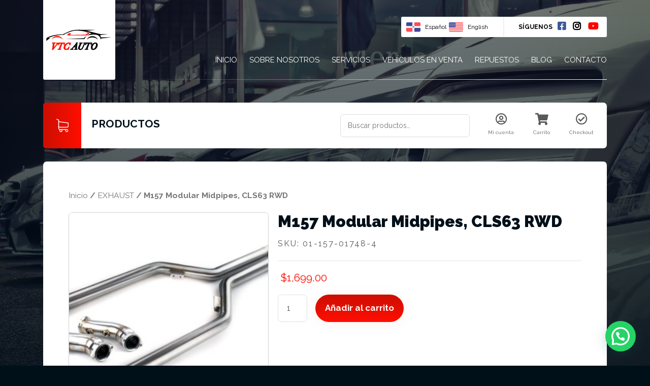

--- FILE ---
content_type: text/html; charset=UTF-8
request_url: https://vtcautotunning.com/product/m157-modular-midpipes-cls63-rwd/
body_size: 18378
content:
<!DOCTYPE html>
<html lang="es-ES" class="no-js">
<head>
	<meta charset="UTF-8">
	<title>  M157 Modular Midpipes, CLS63 RWD : VTC Auto</title>

	<link href="//www.google-analytics.com" rel="dns-prefetch">
	<link href="https://vtcautotunning.com/wp-content/themes/vtc/img/favicon.png" rel="shortcut icon">

	<meta http-equiv="X-UA-Compatible" content="IE=edge,chrome=1">
	<meta name="viewport" content="width=device-width, initial-scale=1.0">
	<meta name="description" content="">
	<meta name='robots' content='max-image-preview:large' />
<link rel='dns-prefetch' href='//s.w.org' />
<script type="text/javascript">
window._wpemojiSettings = {"baseUrl":"https:\/\/s.w.org\/images\/core\/emoji\/14.0.0\/72x72\/","ext":".png","svgUrl":"https:\/\/s.w.org\/images\/core\/emoji\/14.0.0\/svg\/","svgExt":".svg","source":{"concatemoji":"https:\/\/vtcautotunning.com\/wp-includes\/js\/wp-emoji-release.min.js?ver=6.0.11"}};
/*! This file is auto-generated */
!function(e,a,t){var n,r,o,i=a.createElement("canvas"),p=i.getContext&&i.getContext("2d");function s(e,t){var a=String.fromCharCode,e=(p.clearRect(0,0,i.width,i.height),p.fillText(a.apply(this,e),0,0),i.toDataURL());return p.clearRect(0,0,i.width,i.height),p.fillText(a.apply(this,t),0,0),e===i.toDataURL()}function c(e){var t=a.createElement("script");t.src=e,t.defer=t.type="text/javascript",a.getElementsByTagName("head")[0].appendChild(t)}for(o=Array("flag","emoji"),t.supports={everything:!0,everythingExceptFlag:!0},r=0;r<o.length;r++)t.supports[o[r]]=function(e){if(!p||!p.fillText)return!1;switch(p.textBaseline="top",p.font="600 32px Arial",e){case"flag":return s([127987,65039,8205,9895,65039],[127987,65039,8203,9895,65039])?!1:!s([55356,56826,55356,56819],[55356,56826,8203,55356,56819])&&!s([55356,57332,56128,56423,56128,56418,56128,56421,56128,56430,56128,56423,56128,56447],[55356,57332,8203,56128,56423,8203,56128,56418,8203,56128,56421,8203,56128,56430,8203,56128,56423,8203,56128,56447]);case"emoji":return!s([129777,127995,8205,129778,127999],[129777,127995,8203,129778,127999])}return!1}(o[r]),t.supports.everything=t.supports.everything&&t.supports[o[r]],"flag"!==o[r]&&(t.supports.everythingExceptFlag=t.supports.everythingExceptFlag&&t.supports[o[r]]);t.supports.everythingExceptFlag=t.supports.everythingExceptFlag&&!t.supports.flag,t.DOMReady=!1,t.readyCallback=function(){t.DOMReady=!0},t.supports.everything||(n=function(){t.readyCallback()},a.addEventListener?(a.addEventListener("DOMContentLoaded",n,!1),e.addEventListener("load",n,!1)):(e.attachEvent("onload",n),a.attachEvent("onreadystatechange",function(){"complete"===a.readyState&&t.readyCallback()})),(e=t.source||{}).concatemoji?c(e.concatemoji):e.wpemoji&&e.twemoji&&(c(e.twemoji),c(e.wpemoji)))}(window,document,window._wpemojiSettings);
</script>
<style type="text/css">
img.wp-smiley,
img.emoji {
	display: inline !important;
	border: none !important;
	box-shadow: none !important;
	height: 1em !important;
	width: 1em !important;
	margin: 0 0.07em !important;
	vertical-align: -0.1em !important;
	background: none !important;
	padding: 0 !important;
}
</style>
	<link rel='stylesheet' id='sbi_styles-css'  href='https://vtcautotunning.com/wp-content/plugins/instagram-feed/css/sbi-styles.min.css?ver=6.4.3' media='all' />
<link rel='stylesheet' id='wp-block-library-css'  href='https://vtcautotunning.com/wp-includes/css/dist/block-library/style.min.css?ver=6.0.11' media='all' />
<link rel='stylesheet' id='wc-blocks-vendors-style-css'  href='https://vtcautotunning.com/wp-content/plugins/woocommerce/packages/woocommerce-blocks/build/wc-blocks-vendors-style.css?ver=8.0.0' media='all' />
<link rel='stylesheet' id='wc-blocks-style-css'  href='https://vtcautotunning.com/wp-content/plugins/woocommerce/packages/woocommerce-blocks/build/wc-blocks-style.css?ver=8.0.0' media='all' />
<style id='joinchat-button-style-inline-css' type='text/css'>
.wp-block-joinchat-button{border:none!important;text-align:center}.wp-block-joinchat-button figure{display:table;margin:0 auto;padding:0}.wp-block-joinchat-button figcaption{font:normal normal 400 .6em/2em var(--wp--preset--font-family--system-font,sans-serif);margin:0;padding:0}.wp-block-joinchat-button .joinchat-button__qr{background-color:#fff;border:6px solid #25d366;border-radius:30px;box-sizing:content-box;display:block;height:200px;margin:auto;overflow:hidden;padding:10px;width:200px}.wp-block-joinchat-button .joinchat-button__qr canvas,.wp-block-joinchat-button .joinchat-button__qr img{display:block;margin:auto}.wp-block-joinchat-button .joinchat-button__link{align-items:center;background-color:#25d366;border:6px solid #25d366;border-radius:30px;display:inline-flex;flex-flow:row nowrap;justify-content:center;line-height:1.25em;margin:0 auto;text-decoration:none}.wp-block-joinchat-button .joinchat-button__link:before{background:transparent var(--joinchat-ico) no-repeat center;background-size:100%;content:"";display:block;height:1.5em;margin:-.75em .75em -.75em 0;width:1.5em}.wp-block-joinchat-button figure+.joinchat-button__link{margin-top:10px}@media (orientation:landscape)and (min-height:481px),(orientation:portrait)and (min-width:481px){.wp-block-joinchat-button.joinchat-button--qr-only figure+.joinchat-button__link{display:none}}@media (max-width:480px),(orientation:landscape)and (max-height:480px){.wp-block-joinchat-button figure{display:none}}

</style>
<style id='global-styles-inline-css' type='text/css'>
body{--wp--preset--color--black: #000000;--wp--preset--color--cyan-bluish-gray: #abb8c3;--wp--preset--color--white: #ffffff;--wp--preset--color--pale-pink: #f78da7;--wp--preset--color--vivid-red: #cf2e2e;--wp--preset--color--luminous-vivid-orange: #ff6900;--wp--preset--color--luminous-vivid-amber: #fcb900;--wp--preset--color--light-green-cyan: #7bdcb5;--wp--preset--color--vivid-green-cyan: #00d084;--wp--preset--color--pale-cyan-blue: #8ed1fc;--wp--preset--color--vivid-cyan-blue: #0693e3;--wp--preset--color--vivid-purple: #9b51e0;--wp--preset--gradient--vivid-cyan-blue-to-vivid-purple: linear-gradient(135deg,rgba(6,147,227,1) 0%,rgb(155,81,224) 100%);--wp--preset--gradient--light-green-cyan-to-vivid-green-cyan: linear-gradient(135deg,rgb(122,220,180) 0%,rgb(0,208,130) 100%);--wp--preset--gradient--luminous-vivid-amber-to-luminous-vivid-orange: linear-gradient(135deg,rgba(252,185,0,1) 0%,rgba(255,105,0,1) 100%);--wp--preset--gradient--luminous-vivid-orange-to-vivid-red: linear-gradient(135deg,rgba(255,105,0,1) 0%,rgb(207,46,46) 100%);--wp--preset--gradient--very-light-gray-to-cyan-bluish-gray: linear-gradient(135deg,rgb(238,238,238) 0%,rgb(169,184,195) 100%);--wp--preset--gradient--cool-to-warm-spectrum: linear-gradient(135deg,rgb(74,234,220) 0%,rgb(151,120,209) 20%,rgb(207,42,186) 40%,rgb(238,44,130) 60%,rgb(251,105,98) 80%,rgb(254,248,76) 100%);--wp--preset--gradient--blush-light-purple: linear-gradient(135deg,rgb(255,206,236) 0%,rgb(152,150,240) 100%);--wp--preset--gradient--blush-bordeaux: linear-gradient(135deg,rgb(254,205,165) 0%,rgb(254,45,45) 50%,rgb(107,0,62) 100%);--wp--preset--gradient--luminous-dusk: linear-gradient(135deg,rgb(255,203,112) 0%,rgb(199,81,192) 50%,rgb(65,88,208) 100%);--wp--preset--gradient--pale-ocean: linear-gradient(135deg,rgb(255,245,203) 0%,rgb(182,227,212) 50%,rgb(51,167,181) 100%);--wp--preset--gradient--electric-grass: linear-gradient(135deg,rgb(202,248,128) 0%,rgb(113,206,126) 100%);--wp--preset--gradient--midnight: linear-gradient(135deg,rgb(2,3,129) 0%,rgb(40,116,252) 100%);--wp--preset--duotone--dark-grayscale: url('#wp-duotone-dark-grayscale');--wp--preset--duotone--grayscale: url('#wp-duotone-grayscale');--wp--preset--duotone--purple-yellow: url('#wp-duotone-purple-yellow');--wp--preset--duotone--blue-red: url('#wp-duotone-blue-red');--wp--preset--duotone--midnight: url('#wp-duotone-midnight');--wp--preset--duotone--magenta-yellow: url('#wp-duotone-magenta-yellow');--wp--preset--duotone--purple-green: url('#wp-duotone-purple-green');--wp--preset--duotone--blue-orange: url('#wp-duotone-blue-orange');--wp--preset--font-size--small: 13px;--wp--preset--font-size--medium: 20px;--wp--preset--font-size--large: 36px;--wp--preset--font-size--x-large: 42px;}.has-black-color{color: var(--wp--preset--color--black) !important;}.has-cyan-bluish-gray-color{color: var(--wp--preset--color--cyan-bluish-gray) !important;}.has-white-color{color: var(--wp--preset--color--white) !important;}.has-pale-pink-color{color: var(--wp--preset--color--pale-pink) !important;}.has-vivid-red-color{color: var(--wp--preset--color--vivid-red) !important;}.has-luminous-vivid-orange-color{color: var(--wp--preset--color--luminous-vivid-orange) !important;}.has-luminous-vivid-amber-color{color: var(--wp--preset--color--luminous-vivid-amber) !important;}.has-light-green-cyan-color{color: var(--wp--preset--color--light-green-cyan) !important;}.has-vivid-green-cyan-color{color: var(--wp--preset--color--vivid-green-cyan) !important;}.has-pale-cyan-blue-color{color: var(--wp--preset--color--pale-cyan-blue) !important;}.has-vivid-cyan-blue-color{color: var(--wp--preset--color--vivid-cyan-blue) !important;}.has-vivid-purple-color{color: var(--wp--preset--color--vivid-purple) !important;}.has-black-background-color{background-color: var(--wp--preset--color--black) !important;}.has-cyan-bluish-gray-background-color{background-color: var(--wp--preset--color--cyan-bluish-gray) !important;}.has-white-background-color{background-color: var(--wp--preset--color--white) !important;}.has-pale-pink-background-color{background-color: var(--wp--preset--color--pale-pink) !important;}.has-vivid-red-background-color{background-color: var(--wp--preset--color--vivid-red) !important;}.has-luminous-vivid-orange-background-color{background-color: var(--wp--preset--color--luminous-vivid-orange) !important;}.has-luminous-vivid-amber-background-color{background-color: var(--wp--preset--color--luminous-vivid-amber) !important;}.has-light-green-cyan-background-color{background-color: var(--wp--preset--color--light-green-cyan) !important;}.has-vivid-green-cyan-background-color{background-color: var(--wp--preset--color--vivid-green-cyan) !important;}.has-pale-cyan-blue-background-color{background-color: var(--wp--preset--color--pale-cyan-blue) !important;}.has-vivid-cyan-blue-background-color{background-color: var(--wp--preset--color--vivid-cyan-blue) !important;}.has-vivid-purple-background-color{background-color: var(--wp--preset--color--vivid-purple) !important;}.has-black-border-color{border-color: var(--wp--preset--color--black) !important;}.has-cyan-bluish-gray-border-color{border-color: var(--wp--preset--color--cyan-bluish-gray) !important;}.has-white-border-color{border-color: var(--wp--preset--color--white) !important;}.has-pale-pink-border-color{border-color: var(--wp--preset--color--pale-pink) !important;}.has-vivid-red-border-color{border-color: var(--wp--preset--color--vivid-red) !important;}.has-luminous-vivid-orange-border-color{border-color: var(--wp--preset--color--luminous-vivid-orange) !important;}.has-luminous-vivid-amber-border-color{border-color: var(--wp--preset--color--luminous-vivid-amber) !important;}.has-light-green-cyan-border-color{border-color: var(--wp--preset--color--light-green-cyan) !important;}.has-vivid-green-cyan-border-color{border-color: var(--wp--preset--color--vivid-green-cyan) !important;}.has-pale-cyan-blue-border-color{border-color: var(--wp--preset--color--pale-cyan-blue) !important;}.has-vivid-cyan-blue-border-color{border-color: var(--wp--preset--color--vivid-cyan-blue) !important;}.has-vivid-purple-border-color{border-color: var(--wp--preset--color--vivid-purple) !important;}.has-vivid-cyan-blue-to-vivid-purple-gradient-background{background: var(--wp--preset--gradient--vivid-cyan-blue-to-vivid-purple) !important;}.has-light-green-cyan-to-vivid-green-cyan-gradient-background{background: var(--wp--preset--gradient--light-green-cyan-to-vivid-green-cyan) !important;}.has-luminous-vivid-amber-to-luminous-vivid-orange-gradient-background{background: var(--wp--preset--gradient--luminous-vivid-amber-to-luminous-vivid-orange) !important;}.has-luminous-vivid-orange-to-vivid-red-gradient-background{background: var(--wp--preset--gradient--luminous-vivid-orange-to-vivid-red) !important;}.has-very-light-gray-to-cyan-bluish-gray-gradient-background{background: var(--wp--preset--gradient--very-light-gray-to-cyan-bluish-gray) !important;}.has-cool-to-warm-spectrum-gradient-background{background: var(--wp--preset--gradient--cool-to-warm-spectrum) !important;}.has-blush-light-purple-gradient-background{background: var(--wp--preset--gradient--blush-light-purple) !important;}.has-blush-bordeaux-gradient-background{background: var(--wp--preset--gradient--blush-bordeaux) !important;}.has-luminous-dusk-gradient-background{background: var(--wp--preset--gradient--luminous-dusk) !important;}.has-pale-ocean-gradient-background{background: var(--wp--preset--gradient--pale-ocean) !important;}.has-electric-grass-gradient-background{background: var(--wp--preset--gradient--electric-grass) !important;}.has-midnight-gradient-background{background: var(--wp--preset--gradient--midnight) !important;}.has-small-font-size{font-size: var(--wp--preset--font-size--small) !important;}.has-medium-font-size{font-size: var(--wp--preset--font-size--medium) !important;}.has-large-font-size{font-size: var(--wp--preset--font-size--large) !important;}.has-x-large-font-size{font-size: var(--wp--preset--font-size--x-large) !important;}
</style>
<link rel='stylesheet' id='premmerce_search_css-css'  href='https://vtcautotunning.com/wp-content/plugins/premmerce-search/assets/frontend/css/autocomplete.css?ver=6.0.11' media='all' />
<link rel='stylesheet' id='woocommerce-layout-css'  href='https://vtcautotunning.com/wp-content/plugins/woocommerce/assets/css/woocommerce-layout.css?ver=6.8.2' media='all' />
<link rel='stylesheet' id='woocommerce-smallscreen-css'  href='https://vtcautotunning.com/wp-content/plugins/woocommerce/assets/css/woocommerce-smallscreen.css?ver=6.8.2' media='only screen and (max-width: 768px)' />
<link rel='stylesheet' id='woocommerce-general-css'  href='https://vtcautotunning.com/wp-content/plugins/woocommerce/assets/css/woocommerce.css?ver=6.8.2' media='all' />
<style id='woocommerce-inline-inline-css' type='text/css'>
.woocommerce form .form-row .required { visibility: visible; }
</style>
<link rel='stylesheet' id='wc-gateway-ppec-frontend-css'  href='https://vtcautotunning.com/wp-content/plugins/woocommerce-gateway-paypal-express-checkout/assets/css/wc-gateway-ppec-frontend.css?ver=2.1.3' media='all' />
<link rel='stylesheet' id='bootstrap-css'  href='https://vtcautotunning.com/wp-content/themes/vtc/css/bootstrap.min.css?ver=1.0' media='all' />
<link rel='stylesheet' id='conadiscss-css'  href='https://vtcautotunning.com/wp-content/themes/vtc/style.css?ver=1.0' media='all' />
<link rel='stylesheet' id='owlcss-css'  href='https://vtcautotunning.com/wp-content/themes/vtc/css/owl.carousel.min.css?ver=all' media='all' />
<link rel='stylesheet' id='joinchat-css'  href='https://vtcautotunning.com/wp-content/plugins/creame-whatsapp-me/public/css/joinchat.min.css?ver=5.2.4' media='all' />
<style id='joinchat-inline-css' type='text/css'>
.joinchat{--red:10;--green:0;--blue:0;--bw:100}.joinchat{.joinchat__header{display:flex;flex-flow:row;align-items:center;position:relative;flex-shrink:0;height:50px;min-height:50px;padding:0 70px 0 26px;margin:0}.joinchat__header__text{font-size:14px;-webkit-border-radius:3px;-moz-border-radius:3px;border-radius:3px;margin:0;padding:38px 0 18px;min-height:21px;position:relative;word-break:break-word;-o-text-overflow:ellipsis;text-overflow:ellipsis;overflow-y:auto}.joinchat__message{font-family:'Open Sans',sans-serif;position:relative;min-height:56px;padding:15px 20px;margin:0 26px 26px;border-radius:26px;background:#fff;color:#4a4a4a;word-break:break-word;filter:drop-shadow(0 1px 2px rgba(0,0,0,.3));transform:translateZ(0);height:85px;font-size:14px}}@media(max-width:480px),(orientation:landscape)and(max-width:767px){.joinchat{.joinchat__header{display:flex;flex-flow:row;align-items:center;position:relative;flex-shrink:0;height:50px;min-height:50px;padding:0 70px 0 26px;margin:0}.joinchat__header__text{font-size:14px;-webkit-border-radius:3px;-moz-border-radius:3px;border-radius:3px;margin:0;padding:25px 0 20px;min-height:21px;position:relative;word-break:break-word;-o-text-overflow:ellipsis;text-overflow:ellipsis;overflow-y:auto}.joinchat__message{font-family:'Open Sans',sans-serif;position:relative;min-height:56px;padding:15px 20px;margin:0 26px 26px;border-radius:26px;background:#fff;color:#4a4a4a;word-break:break-word;filter:drop-shadow(0 1px 2px rgba(0,0,0,.3));transform:translateZ(0);height:85px;font-size:14px}}}
</style>
<!--n2css--><script type='text/javascript' src='https://vtcautotunning.com/wp-includes/js/jquery/jquery.min.js?ver=3.6.0' id='jquery-core-js'></script>
<script type='text/javascript' src='https://vtcautotunning.com/wp-includes/js/jquery/jquery-migrate.min.js?ver=3.3.2' id='jquery-migrate-js'></script>
<script type='text/javascript' src='https://vtcautotunning.com/wp-content/themes/vtc/js/lib/conditionizr-4.3.0.min.js?ver=4.3.0' id='conditionizr-js'></script>
<script type='text/javascript' src='https://vtcautotunning.com/wp-content/themes/vtc/js/lib/modernizr-2.7.1.min.js?ver=2.7.1' id='modernizr-js'></script>
<script type='text/javascript' src='https://vtcautotunning.com/wp-content/themes/vtc/js/lib/bootstrap.bundle.min.js?ver=1.0.0' id='bootstrapjs-js'></script>
<script type='text/javascript' src='https://vtcautotunning.com/wp-content/themes/vtc/js/lib/owl.carousel.min.js?ver=6.0.11' id='owl-js'></script>
<script type='text/javascript' src='https://vtcautotunning.com/wp-content/themes/vtc/js/scripts.js?ver=6.0.11' id='scriptconadis-js'></script>
<script type='text/javascript' src='https://vtcautotunning.com/wp-includes/js/jquery/ui/core.min.js?ver=1.13.1' id='jquery-ui-core-js'></script>
<script type='text/javascript' src='https://vtcautotunning.com/wp-includes/js/jquery/ui/menu.min.js?ver=1.13.1' id='jquery-ui-menu-js'></script>
<script type='text/javascript' src='https://vtcautotunning.com/wp-includes/js/dist/vendor/regenerator-runtime.min.js?ver=0.13.9' id='regenerator-runtime-js'></script>
<script type='text/javascript' src='https://vtcautotunning.com/wp-includes/js/dist/vendor/wp-polyfill.min.js?ver=3.15.0' id='wp-polyfill-js'></script>
<script type='text/javascript' src='https://vtcautotunning.com/wp-includes/js/dist/dom-ready.min.js?ver=d996b53411d1533a84951212ab6ac4ff' id='wp-dom-ready-js'></script>
<script type='text/javascript' src='https://vtcautotunning.com/wp-includes/js/dist/hooks.min.js?ver=c6d64f2cb8f5c6bb49caca37f8828ce3' id='wp-hooks-js'></script>
<script type='text/javascript' src='https://vtcautotunning.com/wp-includes/js/dist/i18n.min.js?ver=ebee46757c6a411e38fd079a7ac71d94' id='wp-i18n-js'></script>
<script type='text/javascript' id='wp-i18n-js-after'>
wp.i18n.setLocaleData( { 'text direction\u0004ltr': [ 'ltr' ] } );
</script>
<script type='text/javascript' id='wp-a11y-js-translations'>
( function( domain, translations ) {
	var localeData = translations.locale_data[ domain ] || translations.locale_data.messages;
	localeData[""].domain = domain;
	wp.i18n.setLocaleData( localeData, domain );
} )( "default", {"translation-revision-date":"2025-11-14 09:08:24+0000","generator":"GlotPress\/4.0.3","domain":"messages","locale_data":{"messages":{"":{"domain":"messages","plural-forms":"nplurals=2; plural=n != 1;","lang":"es"},"Notifications":["Avisos"]}},"comment":{"reference":"wp-includes\/js\/dist\/a11y.js"}} );
</script>
<script type='text/javascript' src='https://vtcautotunning.com/wp-includes/js/dist/a11y.min.js?ver=a38319d7ba46c6e60f7f9d4c371222c5' id='wp-a11y-js'></script>
<script type='text/javascript' id='jquery-ui-autocomplete-js-extra'>
/* <![CDATA[ */
var uiAutocompleteL10n = {"noResults":"No se han encontrado resultados.","oneResult":"1 resultado encontrado. Utiliza las teclas de flecha arriba y abajo para navegar.","manyResults":"%d resultados encontrados. Utiliza las teclas arriba y abajo para navegar.","itemSelected":"Elemento seleccionado."};
/* ]]> */
</script>
<script type='text/javascript' src='https://vtcautotunning.com/wp-includes/js/jquery/ui/autocomplete.min.js?ver=1.13.1' id='jquery-ui-autocomplete-js'></script>
<script type='text/javascript' id='premmerce_search-js-extra'>
/* <![CDATA[ */
var premmerceSearch = {"url":"https:\/\/vtcautotunning.com\/wp-json\/premmerce-search\/v1\/search","minLength":"3","searchField":"","forceProductSearch":"1","showAllMessage":"Todos los resultados de b\u00fasqueda","nonce":"96d26880f7"};
/* ]]> */
</script>
<script type='text/javascript' src='https://vtcautotunning.com/wp-content/plugins/premmerce-search/assets/frontend/js/autocomplete.js?ver=6.0.11' id='premmerce_search-js'></script>
<link rel="https://api.w.org/" href="https://vtcautotunning.com/wp-json/" /><link rel="alternate" type="application/json" href="https://vtcautotunning.com/wp-json/wp/v2/product/1850" /><link rel="alternate" type="application/json+oembed" href="https://vtcautotunning.com/wp-json/oembed/1.0/embed?url=https%3A%2F%2Fvtcautotunning.com%2Fproduct%2Fm157-modular-midpipes-cls63-rwd%2F" />
<link rel="alternate" type="text/xml+oembed" href="https://vtcautotunning.com/wp-json/oembed/1.0/embed?url=https%3A%2F%2Fvtcautotunning.com%2Fproduct%2Fm157-modular-midpipes-cls63-rwd%2F&#038;format=xml" />
	<noscript><style>.woocommerce-product-gallery{ opacity: 1 !important; }</style></noscript>
	</head>
<body class="product-template-default single single-product postid-1850 theme-vtc woocommerce woocommerce-page woocommerce-no-js m157-modular-midpipes-cls63-rwd">

	
	<!-- Background Cover -->
		<div class="bg-header"  style="background-image: url('https://vtcautotunning.com/wp-content/uploads/2018/12/asphalt-auto-automobile-164634.jpg');" ></div>

	<header>
		<div class="container">
			<div class="row">
				<div class="col-lg-2">
					<!-- Logo Principal -->
					<div class="logo">
						<a href="/">
							<img src="https://vtcautotunning.com/wp-content/themes/vtc/img/logo.svg" alt="Logo" class="logo-img">
						</a>
					</div>
				</div>
				<div class="col-lg-10 side-left">
					<div class="bar float-right">
						<!-- Lenguaje -->
						<div class="row no-gutters">
							<div class="col">
								<div class="language">
									<ul>
										<li>
											<a href="/" hreflang="es-ES" lang="es-ES">
												<span class="flag">
													<img src="https://vtcautotunning.com/wp-content/themes/vtc/img/flag/do.png">
												</span>
												<span class="idiom">Español</span>
											</a>
										</li>
										<li>
											<a href="/en/">
												<span class="flag" hreflang="en-US" lang="en-US">
													<img src="https://vtcautotunning.com/wp-content/themes/vtc/img/flag/us.png">
												</span>
												<span class="idiom">English</span>
											</a>
										</li>
									</ul>
								</div>
							</div>
							<div class="col">
								<!-- Redes Sociales -->
								<div class="social float-right">
									<div class="title">
										<h4>Síguenos</h4>
									</div>
									<ul><li id="menu-item-105" class="menu-item menu-item-type-custom menu-item-object-custom menu-item-105"><a target="_blank" rel="noopener" href="https://www.facebook.com/vtcauto.srl/">Facebook</a></li>
<li id="menu-item-106" class="menu-item menu-item-type-custom menu-item-object-custom menu-item-106"><a target="_blank" rel="noopener" href="https://www.instagram.com/vtcauto.srl/">Instagram</a></li>
<li id="menu-item-107" class="menu-item menu-item-type-custom menu-item-object-custom menu-item-107"><a target="_blank" rel="noopener" href="https://www.youtube.com/channel/UCxYvYJQkbGpCD7k5e3FC8HA/featured">Youtube</a></li>
</ul>								</div>
							</div>
						</div>
					</div>
					<!-- Menu Principal -->
					<div class="menu float-right">
						<ul><li id="menu-item-28" class="menu-item menu-item-type-post_type menu-item-object-page menu-item-home menu-item-28"><a href="https://vtcautotunning.com/">Inicio</a></li>
<li id="menu-item-87" class="menu-item menu-item-type-post_type menu-item-object-page menu-item-87"><a href="https://vtcautotunning.com/sobre-nosotros/">Sobre nosotros</a></li>
<li id="menu-item-302" class="menu-item menu-item-type-custom menu-item-object-custom menu-item-302"><a href="/index.php/#servicios">Servicios</a></li>
<li id="menu-item-100" class="menu-item menu-item-type-taxonomy menu-item-object-category menu-item-100"><a href="https://vtcautotunning.com/category/vehiculos-en-venta/">Vehículos en venta</a></li>
<li id="menu-item-96" class="menu-item menu-item-type-post_type menu-item-object-page menu-item-96"><a href="https://vtcautotunning.com/venta-de-repuesto/">Repuestos</a></li>
<li id="menu-item-8570" class="menu-item menu-item-type-taxonomy menu-item-object-category menu-item-8570"><a href="https://vtcautotunning.com/category/aprende/">Blog</a></li>
<li id="menu-item-103" class="menu-item menu-item-type-post_type menu-item-object-page menu-item-103"><a href="https://vtcautotunning.com/contactos/">Contacto</a></li>
</ul>					</div>
				</div>
			</div>
		</div>
	</header>
	
<main role="main" class="the_page the_products">
	<!-- section -->
	<section class="container" >

		<div class="the_title">
			<div class="the_icon">
				<img src="https://vtcautotunning.com/wp-content/themes/vtc/img/store.svg" class="attachment-post-thumbnail size-post-thumbnail wp-post-image" alt="">
			</div>

			<div class="the_head">
				<h1>Productos</h1>
			</div>

			<div class="the-search">
				<div id="woocommerce_product_search-3" class="woocommerce widget_product_search"><h3 hidden>Buscador</h3><form role="search" method="get" class="woocommerce-product-search" action="https://vtcautotunning.com/">
	<label class="screen-reader-text" for="woocommerce-product-search-field-0">Buscar por:</label>
	<input type="search" id="woocommerce-product-search-field-0" class="search-field" placeholder="Buscar productos&hellip;" value="" name="s" />
	<button type="submit" value="Buscar">Buscar</button>
	<input type="hidden" name="post_type" value="product" />
</form>
</div>			</div>

			<div class="menu_shop">
				<ul><li id="menu-item-243" class="menu-item menu-item-type-post_type menu-item-object-page menu-item-243"><a href="https://vtcautotunning.com/en/mi-cuenta/">Mi cuenta</a></li>
<li id="menu-item-256" class="menu-item menu-item-type-post_type menu-item-object-page menu-item-256"><a href="https://vtcautotunning.com/en/carrito/">Carrito</a></li>
<li id="menu-item-257" class="menu-item menu-item-type-post_type menu-item-object-page menu-item-257"><a href="https://vtcautotunning.com/checkout/">Checkout</a></li>
</ul>			</div>
		</div>

		<article class="the_article the_article the_single_product">

		<div id="primary" class="content-area"><main id="main" class="site-main" role="main"><nav class="woocommerce-breadcrumb"><a href="https://vtcautotunning.com/">Inicio</a>&nbsp;&#47;&nbsp;<a href="https://vtcautotunning.com/product-category/exhaust/">EXHAUST</a>&nbsp;&#47;&nbsp;M157 Modular Midpipes, CLS63 RWD</nav>
			
				<div class="woocommerce-notices-wrapper"></div>
<div id="product-1850" class="product type-product post-1850 status-publish first instock product_cat-exhaust product_cat-mercedes-benz-exhaust has-post-thumbnail shipping-taxable purchasable product-type-simple">

	<div class="woocommerce-product-gallery woocommerce-product-gallery--with-images woocommerce-product-gallery--columns-4 images" data-columns="4" style="opacity: 0; transition: opacity .25s ease-in-out;">
	<figure class="woocommerce-product-gallery__wrapper">
		<div data-thumb="https://vtcautotunning.com/wp-content/uploads/2020/03/m157modularmidpipe_4_1_640x427-100x100.jpg" data-thumb-alt="" class="woocommerce-product-gallery__image"><a href="https://vtcautotunning.com/wp-content/uploads/2020/03/m157modularmidpipe_4_1_640x427.jpg"><img width="600" height="400" src="https://vtcautotunning.com/wp-content/uploads/2020/03/m157modularmidpipe_4_1_640x427-600x400.jpg" class="wp-post-image" alt="" loading="lazy" title="m157modularmidpipe_4_1_640x427" data-caption="" data-src="https://vtcautotunning.com/wp-content/uploads/2020/03/m157modularmidpipe_4_1_640x427.jpg" data-large_image="https://vtcautotunning.com/wp-content/uploads/2020/03/m157modularmidpipe_4_1_640x427.jpg" data-large_image_width="640" data-large_image_height="427" srcset="https://vtcautotunning.com/wp-content/uploads/2020/03/m157modularmidpipe_4_1_640x427-600x400.jpg 600w, https://vtcautotunning.com/wp-content/uploads/2020/03/m157modularmidpipe_4_1_640x427-250x167.jpg 250w, https://vtcautotunning.com/wp-content/uploads/2020/03/m157modularmidpipe_4_1_640x427-120x80.jpg 120w, https://vtcautotunning.com/wp-content/uploads/2020/03/m157modularmidpipe_4_1_640x427.jpg 640w" sizes="(max-width: 600px) 100vw, 600px" /></a></div><div data-thumb="https://vtcautotunning.com/wp-content/uploads/2020/03/m157modularmidpipe_5_1_640x427-100x100.jpg" data-thumb-alt="" class="woocommerce-product-gallery__image"><a href="https://vtcautotunning.com/wp-content/uploads/2020/03/m157modularmidpipe_5_1_640x427.jpg"><img width="100" height="100" src="https://vtcautotunning.com/wp-content/uploads/2020/03/m157modularmidpipe_5_1_640x427-100x100.jpg" class="" alt="" loading="lazy" title="m157modularmidpipe_5_1_640x427" data-caption="" data-src="https://vtcautotunning.com/wp-content/uploads/2020/03/m157modularmidpipe_5_1_640x427.jpg" data-large_image="https://vtcautotunning.com/wp-content/uploads/2020/03/m157modularmidpipe_5_1_640x427.jpg" data-large_image_width="640" data-large_image_height="427" srcset="https://vtcautotunning.com/wp-content/uploads/2020/03/m157modularmidpipe_5_1_640x427-100x100.jpg 100w, https://vtcautotunning.com/wp-content/uploads/2020/03/m157modularmidpipe_5_1_640x427-150x150.jpg 150w, https://vtcautotunning.com/wp-content/uploads/2020/03/m157modularmidpipe_5_1_640x427-300x300.jpg 300w" sizes="(max-width: 100px) 100vw, 100px" /></a></div><div data-thumb="https://vtcautotunning.com/wp-content/uploads/2020/03/m157eclsdp12_1_2_1_1_640x427-100x100.jpg" data-thumb-alt="" class="woocommerce-product-gallery__image"><a href="https://vtcautotunning.com/wp-content/uploads/2020/03/m157eclsdp12_1_2_1_1_640x427.jpg"><img width="100" height="100" src="https://vtcautotunning.com/wp-content/uploads/2020/03/m157eclsdp12_1_2_1_1_640x427-100x100.jpg" class="" alt="" loading="lazy" title="m157eclsdp12_1_2_1_1_640x427" data-caption="" data-src="https://vtcautotunning.com/wp-content/uploads/2020/03/m157eclsdp12_1_2_1_1_640x427.jpg" data-large_image="https://vtcautotunning.com/wp-content/uploads/2020/03/m157eclsdp12_1_2_1_1_640x427.jpg" data-large_image_width="640" data-large_image_height="427" srcset="https://vtcautotunning.com/wp-content/uploads/2020/03/m157eclsdp12_1_2_1_1_640x427-100x100.jpg 100w, https://vtcautotunning.com/wp-content/uploads/2020/03/m157eclsdp12_1_2_1_1_640x427-150x150.jpg 150w, https://vtcautotunning.com/wp-content/uploads/2020/03/m157eclsdp12_1_2_1_1_640x427-300x300.jpg 300w" sizes="(max-width: 100px) 100vw, 100px" /></a></div><div data-thumb="https://vtcautotunning.com/wp-content/uploads/2020/03/m157modularmidpipe_3_1_640x427-100x100.jpg" data-thumb-alt="" class="woocommerce-product-gallery__image"><a href="https://vtcautotunning.com/wp-content/uploads/2020/03/m157modularmidpipe_3_1_640x427.jpg"><img width="100" height="100" src="https://vtcautotunning.com/wp-content/uploads/2020/03/m157modularmidpipe_3_1_640x427-100x100.jpg" class="" alt="" loading="lazy" title="m157modularmidpipe_3_1_640x427" data-caption="" data-src="https://vtcautotunning.com/wp-content/uploads/2020/03/m157modularmidpipe_3_1_640x427.jpg" data-large_image="https://vtcautotunning.com/wp-content/uploads/2020/03/m157modularmidpipe_3_1_640x427.jpg" data-large_image_width="640" data-large_image_height="427" srcset="https://vtcautotunning.com/wp-content/uploads/2020/03/m157modularmidpipe_3_1_640x427-100x100.jpg 100w, https://vtcautotunning.com/wp-content/uploads/2020/03/m157modularmidpipe_3_1_640x427-150x150.jpg 150w, https://vtcautotunning.com/wp-content/uploads/2020/03/m157modularmidpipe_3_1_640x427-300x300.jpg 300w" sizes="(max-width: 100px) 100vw, 100px" /></a></div><div data-thumb="https://vtcautotunning.com/wp-content/uploads/2020/03/m157modularmidpipe_1_1_640x427-100x100.jpg" data-thumb-alt="" class="woocommerce-product-gallery__image"><a href="https://vtcautotunning.com/wp-content/uploads/2020/03/m157modularmidpipe_1_1_640x427.jpg"><img width="100" height="100" src="https://vtcautotunning.com/wp-content/uploads/2020/03/m157modularmidpipe_1_1_640x427-100x100.jpg" class="" alt="" loading="lazy" title="m157modularmidpipe_1_1_640x427" data-caption="" data-src="https://vtcautotunning.com/wp-content/uploads/2020/03/m157modularmidpipe_1_1_640x427.jpg" data-large_image="https://vtcautotunning.com/wp-content/uploads/2020/03/m157modularmidpipe_1_1_640x427.jpg" data-large_image_width="640" data-large_image_height="427" srcset="https://vtcautotunning.com/wp-content/uploads/2020/03/m157modularmidpipe_1_1_640x427-100x100.jpg 100w, https://vtcautotunning.com/wp-content/uploads/2020/03/m157modularmidpipe_1_1_640x427-150x150.jpg 150w, https://vtcautotunning.com/wp-content/uploads/2020/03/m157modularmidpipe_1_1_640x427-300x300.jpg 300w" sizes="(max-width: 100px) 100vw, 100px" /></a></div>	</figure>
</div>

	<div class="summary entry-summary">
		<h1 class="product_title entry-title">M157 Modular Midpipes, CLS63 RWD</h1><div class="product_meta">

	
	
		<span class="sku_wrapper">SKU: <span class="sku">01-157-01748-4</span></span>

	
	<span class="posted_in">Categorías: <a href="https://vtcautotunning.com/product-category/exhaust/" rel="tag">EXHAUST</a>, <a href="https://vtcautotunning.com/product-category/exhaust/mercedes-benz-exhaust/" rel="tag">MERCEDES-BENZ</a></span>
	
		<hr>
</div>
<p class="price"><span class="woocommerce-Price-amount amount"><bdi><span class="woocommerce-Price-currencySymbol">&#36;</span>1,699.00</bdi></span></p>

	
	<form class="cart" action="https://vtcautotunning.com/product/m157-modular-midpipes-cls63-rwd/" method="post" enctype='multipart/form-data'>
		
			<div class="quantity">
				<label class="screen-reader-text" for="quantity_6977475b5eebe">M157 Modular Midpipes, CLS63 RWD cantidad</label>
		<input
			type="number"
			id="quantity_6977475b5eebe"
			class="input-text qty text"
			step="1"
			min="1"
			max=""
			name="quantity"
			value="1"
			title="Cantidad"
			size="4"
			placeholder=""
			inputmode="numeric"
			autocomplete="off"
		/>
			</div>
	
		<button type="submit" name="add-to-cart" value="1850" class="single_add_to_cart_button button alt">Añadir al carrito</button>

			</form>

			<div class="wcppec-checkout-buttons woo_pp_cart_buttons_div">
						<div id="woo_pp_ec_button_product"></div>
					</div>
		
	</div>

	<div class="photos-s"></div>
<script>
	jQuery('.woocommerce-product-gallery__wrapper').appendTo('.photos-s');
	jQuery('.woocommerce-product-gallery__wrapper div:first-child').appendTo('.woocommerce-product-gallery ');
	jQuery('.photos-s a').addClass('laim');
</script>

	<div class="woocommerce-tabs wc-tabs-wrapper">
		<ul class="tabs wc-tabs" role="tablist">
		
			<li class="_tab" id="tab-title-" role="tab" aria-controls="tab-">
				<a href="#prod">Product details</a>
			</li>
			
			<li class="_tab" id="tab-title-" role="tab" aria-controls="tab-">
				<a href="#vap">Vehicle application</a>
			</li>
		</ul>

					<div class="woocommerce-Tabs-panel woocommerce-Tabs-panel--description panel entry-content wc-tab" id="tab-description" role="tabpanel" aria-labelledby="tab-title-description">
			</div>
		
		<div class="documentos woocommerce-Tabs-panel woocommerce-Tabs-panel--description panel entry-content wc-tab" style="display: none;" id="prod" role="tabpanel" aria-labelledby="tab-title-">
			<style>
				.the_files {
					margin: 0;
					padding: 0;
				}
				.the_files li {
					display: block;
					margin-bottom: 12px;
				}
				.the_files li a {
					font-size: 21px;
					color: #001019;
				}
				.the_files li a:hover {
					/* text-decoration: none; */
					opacity: 0.8;
				}
			</style>

			<table>
<tbody>
<tr>
<td>WEISTEC HORSEPOWER</td>
<td id="js-table-hp_after">730</td>
</tr>
<tr>
<td>WEISTEC TORQUE</td>
<td id="js-table-tq_after">790</td>
</tr>
<tr>
<td>MANUFACTURER</td>
<td id="js-table-Manufacturer">WEISTEC</td>
</tr>
<tr>
<td>STREET LEGAL IN ALL THE US STATES</td>
<td id="js-table-streetlegal">NO</td>
</tr>
<tr>
<td>ENGINE FAMILY</td>
<td id="js-table-enginefamily">M157</td>
</tr>
<tr>
<td>STOCK HORSEPOWER</td>
<td id="js-table-hp_before">550</td>
</tr>
<tr>
<td>STOCK TORQUE</td>
<td id="js-table-tq_before">590</td>
</tr>
<tr>
<td>UPC</td>
<td id="js-table-UPC">810089560551</td>
</tr>
<tr>
<td>UNITED STATES EXCLUDED</td>
<td id="js-table-us_exclude">1</td>
</tr>
</tbody>
</table>
		</div>

		<div class="documentos woocommerce-Tabs-panel woocommerce-Tabs-panel--description panel entry-content wc-tab" style="display: none;" id="vap" role="tabpanel" aria-labelledby="tab-title-">
			<style>
				.the_files {
					margin: 0;
					padding: 0;
				}
				.the_files li {
					display: block;
					margin-bottom: 12px;
				}
				.the_files li a {
					font-size: 21px;
					color: #001019;
				}
				.the_files li a:hover {
					/* text-decoration: none; */
					opacity: 0.8;
				}
			</style>
			<table>
<tbody>
<tr>
<th>YEAR</th>
<th>MAKE</th>
<th>MODEL</th>
<th>TRIM</th>
<th>ENGINE</th>
</tr>
<tr>
<td>2018</td>
<td>MERCEDES-BENZ</td>
<td>CLS63 AMG</td>
<td>BASE (W218)</td>
<td>TWIN TURBO 5.5L V8 (M157)</td>
</tr>
<tr>
<td>2017</td>
<td>MERCEDES-BENZ</td>
<td>CLS63 AMG</td>
<td>BASE (W218)</td>
<td>TWIN TURBO 5.5L V8 (M157)</td>
</tr>
<tr>
<td>2016</td>
<td>MERCEDES-BENZ</td>
<td>CLS63 AMG</td>
<td>BASE (W218)</td>
<td>TWIN TURBO 5.5L V8 (M157)</td>
</tr>
<tr>
<td>2015</td>
<td>MERCEDES-BENZ</td>
<td>CLS63 AMG</td>
<td>BASE (W218)</td>
<td>TWIN TURBO 5.5L V8 (M157)</td>
</tr>
<tr>
<td>2014</td>
<td>MERCEDES-BENZ</td>
<td>CLS63 AMG</td>
<td>BASE (W218)</td>
<td>TWIN TURBO 5.5L V8 (M157)</td>
</tr>
<tr>
<td>2013</td>
<td>MERCEDES-BENZ</td>
<td>CLS63 AMG</td>
<td>BASE (W218)</td>
<td>TWIN TURBO 5.5L V8 (M157)</td>
</tr>
<tr>
<td>2012</td>
<td>MERCEDES-BENZ</td>
<td>CLS63 AMG</td>
<td>BASE (W218)</td>
<td>TWIN TURBO 5.5L V8 (M157)</td>
</tr>
<tr>
<td>2011</td>
<td>MERCEDES-BENZ</td>
<td>CLS63 AMG</td>
<td>BASE (W218)</td>
<td>TWIN TURBO 5.5L V8 (M157)</td>
</tr>
</tbody>
</table>
		</div>

		<div>
			<hr>
			<br>
			<h2 style="color: #ff0e00 !important;">Description</h2>
			
<!--   <h2>Descripción</h2>
 -->

<div>Expect delivery times of 8 weeks</div>
<div></div>
<div></div>
<p>M157 Modular Midpipes</p>
<hr />
<p>For those that are looking for improved exhaust note and flow, but do not have the time or the tools needed to install our True Downpipes, Weistec has the M157 Modular Midpipes.</p>
<p>The M157 Modular Midpipes feature the same brushed stainless steel tig welded midpipes that are included with our M157 True Downpipe systems.  Normally, they would not mate up to the factory downpipes, but also included are a pair of Midpipe adapters.  These adapters bolt to the factory downpipes on one end and have a V-band connection on the other end allowing for a quick bolt on installation that can be performed in as little as 45 minutes!</p>
<p>Modular and Upgradable</p>
<hr />
<p><img src="https://www.weistec.com/images/blogs/m157modmids/weistecm157modularmids.gif" /></p>
<p>The best part? Thanks to the modular design of this product, in the future a pair of M157 True Downpipes can be purchased and installed using the midpipes that are already installed in the vehicle.  This is perfect for anyone that desides they want to further upgrade their car to get the best performance.  No need to buy another complete exhaust package, ending up with excessive left over parts.</p>
<p>Key Features:</p>
<ul>
<li>System includes Midpipe Adapters, Midpipes, and 2 V Band Clamps</li>
<li>100% mandrel bent and TIG welded</li>
<li>Constructed of low carbon 304 Stainless Steel</li>
<li>Bolt-on installation</li>
<li>Improved exhaust note</li>
<li>Improved exhaust flow</li>
<li>Upgradable to M157 True Downpipes</li>
</ul>

<br>
<hr>
<br>
<style>
  .legal p {
    font-size: 14px;
    line-height: 2;
  }
  .legal h2 {
    color: #ff0e00 !important;
  }
</style>

<div class="legal">
	<h2>WARNING</h2>
  <p>This product can expose you to chemicals including carbon black, silica - crystalline, formaldehyde, and lead which are known to the State of California to cause cancer, and lead, which is known to the State of California to cause birth defects or other reproductive harm. For more information go to <a href="//:P65Warnings.ca.gov" target="_blank">www.P65Warnings.ca.gov</a>.</p>
  
  <hr>
  <br>
</div>
		</div>

	</div>


	<section class="related products">

		<h2>Productos relacionados</h2>

		<ul class="products columns-4">

			
				<link rel="stylesheet" href="https://vtcautotunning.com/wp-content/themes/vtc/css/magnific-popup.css">
    <script src="https://vtcautotunning.com/wp-content/themes/vtc/js/lib/jquery.magnific-popup.min.js"></script>
    <script src="https://vtcautotunning.com/wp-content/themes/vtc/js/laim.js"></script><div class="the_s_products">
	<li class="product type-product post-1533 status-publish first instock product_cat-exhaust product_cat-mercedes-benz-exhaust has-post-thumbnail shipping-taxable purchasable product-type-simple">
		<a href="https://vtcautotunning.com/product/m256-downpipe/" class="woocommerce-LoopProduct-link woocommerce-loop-product__link"><img width="300" height="300" src="https://vtcautotunning.com/wp-content/uploads/2020/03/m256_dp_1_2_640x427-300x300.jpg" class="attachment-woocommerce_thumbnail size-woocommerce_thumbnail" alt="" loading="lazy" srcset="https://vtcautotunning.com/wp-content/uploads/2020/03/m256_dp_1_2_640x427-300x300.jpg 300w, https://vtcautotunning.com/wp-content/uploads/2020/03/m256_dp_1_2_640x427-150x150.jpg 150w, https://vtcautotunning.com/wp-content/uploads/2020/03/m256_dp_1_2_640x427-100x100.jpg 100w" sizes="(max-width: 300px) 100vw, 300px" /><h2 class="woocommerce-loop-product__title">M256 Downpipe</h2>
	<span class="price"><span class="woocommerce-Price-amount amount"><bdi><span class="woocommerce-Price-currencySymbol">&#36;</span>1,349.00</bdi></span></span>
</a><a href="?add-to-cart=1533" data-quantity="1" class="button product_type_simple add_to_cart_button ajax_add_to_cart" data-product_id="1533" data-product_sku="01-256-02098-3" aria-label="Añade &ldquo;M256 Downpipe&rdquo; a tu carrito" rel="nofollow">Añadir al carrito</a>	</li>
</div>

			
				<link rel="stylesheet" href="https://vtcautotunning.com/wp-content/themes/vtc/css/magnific-popup.css">
    <script src="https://vtcautotunning.com/wp-content/themes/vtc/js/lib/jquery.magnific-popup.min.js"></script>
    <script src="https://vtcautotunning.com/wp-content/themes/vtc/js/laim.js"></script><div class="the_s_products">
	<li class="product type-product post-1521 status-publish outofstock product_cat-exhaust product_cat-ford has-post-thumbnail shipping-taxable purchasable product-type-simple">
		<a href="https://vtcautotunning.com/product/ford-3-5l-v6-downpipe-adapter/" class="woocommerce-LoopProduct-link woocommerce-loop-product__link"><img width="300" height="300" src="https://vtcautotunning.com/wp-content/uploads/2020/03/raptor_flange_1_2_640x427-300x300.jpg" class="attachment-woocommerce_thumbnail size-woocommerce_thumbnail" alt="" loading="lazy" srcset="https://vtcautotunning.com/wp-content/uploads/2020/03/raptor_flange_1_2_640x427-300x300.jpg 300w, https://vtcautotunning.com/wp-content/uploads/2020/03/raptor_flange_1_2_640x427-150x150.jpg 150w, https://vtcautotunning.com/wp-content/uploads/2020/03/raptor_flange_1_2_640x427-100x100.jpg 100w" sizes="(max-width: 300px) 100vw, 300px" /><h2 class="woocommerce-loop-product__title">Ford 3.5L V6 Downpipe Adapter</h2>
	<span class="price"><span class="woocommerce-Price-amount amount"><bdi><span class="woocommerce-Price-currencySymbol">&#36;</span>219.00</bdi></span></span>
</a><a href="https://vtcautotunning.com/product/ford-3-5l-v6-downpipe-adapter/" data-quantity="1" class="button product_type_simple" data-product_id="1521" data-product_sku="01-356-01997-1" aria-label="Lee más sobre &ldquo;Ford 3.5L V6 Downpipe Adapter&rdquo;" rel="nofollow">Leer más</a>	</li>
</div>

			
				<link rel="stylesheet" href="https://vtcautotunning.com/wp-content/themes/vtc/css/magnific-popup.css">
    <script src="https://vtcautotunning.com/wp-content/themes/vtc/js/lib/jquery.magnific-popup.min.js"></script>
    <script src="https://vtcautotunning.com/wp-content/themes/vtc/js/laim.js"></script><div class="the_s_products">
	<li class="product type-product post-1869 status-publish instock product_cat-exhaust product_cat-mercedes-benz-exhaust has-post-thumbnail shipping-taxable purchasable product-type-simple">
		<a href="https://vtcautotunning.com/product/m177-downpipes-w213-e63s/" class="woocommerce-LoopProduct-link woocommerce-loop-product__link"><img width="300" height="300" src="https://vtcautotunning.com/wp-content/uploads/2020/03/m177_w213_dp1_640x427-300x300.jpg" class="attachment-woocommerce_thumbnail size-woocommerce_thumbnail" alt="" loading="lazy" srcset="https://vtcautotunning.com/wp-content/uploads/2020/03/m177_w213_dp1_640x427-300x300.jpg 300w, https://vtcautotunning.com/wp-content/uploads/2020/03/m177_w213_dp1_640x427-150x150.jpg 150w, https://vtcautotunning.com/wp-content/uploads/2020/03/m177_w213_dp1_640x427-100x100.jpg 100w" sizes="(max-width: 300px) 100vw, 300px" /><h2 class="woocommerce-loop-product__title">M177 Downpipes, W213 E63S</h2>
	<span class="price"><span class="woocommerce-Price-amount amount"><bdi><span class="woocommerce-Price-currencySymbol">&#36;</span>3,099.00</bdi></span></span>
</a><a href="?add-to-cart=1869" data-quantity="1" class="button product_type_simple add_to_cart_button ajax_add_to_cart" data-product_id="1869" data-product_sku="01-177-01870-2" aria-label="Añade &ldquo;M177 Downpipes, W213 E63S&rdquo; a tu carrito" rel="nofollow">Añadir al carrito</a>	</li>
</div>

			
				<link rel="stylesheet" href="https://vtcautotunning.com/wp-content/themes/vtc/css/magnific-popup.css">
    <script src="https://vtcautotunning.com/wp-content/themes/vtc/js/lib/jquery.magnific-popup.min.js"></script>
    <script src="https://vtcautotunning.com/wp-content/themes/vtc/js/laim.js"></script><div class="the_s_products">
	<li class="product type-product post-1530 status-publish last instock product_cat-exhaust product_cat-mercedes-benz-exhaust has-post-thumbnail shipping-taxable purchasable product-type-simple">
		<a href="https://vtcautotunning.com/product/m177-downpipes-glc63/" class="woocommerce-LoopProduct-link woocommerce-loop-product__link"><img width="300" height="300" src="https://vtcautotunning.com/wp-content/uploads/2020/03/m177__dp2_640x427-300x300.jpg" class="attachment-woocommerce_thumbnail size-woocommerce_thumbnail" alt="" loading="lazy" srcset="https://vtcautotunning.com/wp-content/uploads/2020/03/m177__dp2_640x427-300x300.jpg 300w, https://vtcautotunning.com/wp-content/uploads/2020/03/m177__dp2_640x427-150x150.jpg 150w, https://vtcautotunning.com/wp-content/uploads/2020/03/m177__dp2_640x427-100x100.jpg 100w" sizes="(max-width: 300px) 100vw, 300px" /><h2 class="woocommerce-loop-product__title">M177 Downpipes, GLC63</h2>
	<span class="price"><span class="woocommerce-Price-amount amount"><bdi><span class="woocommerce-Price-currencySymbol">&#36;</span>2,999.00</bdi></span></span>
</a><a href="?add-to-cart=1530" data-quantity="1" class="button product_type_simple add_to_cart_button ajax_add_to_cart" data-product_id="1530" data-product_sku="01-177-01869-0" aria-label="Añade &ldquo;M177 Downpipes, GLC63&rdquo; a tu carrito" rel="nofollow">Añadir al carrito</a>	</li>
</div>

			
		</ul>

	</section>

</div>



			
		</main></div>		</article>

	
	</section>
</main>


	<!-- Footer del sitio -->
		<footer class="footer" role="contentinfo">
		<!-- Instagram Feed -->
		<div class="instagram d-none d-md-none d-lg-block d-xl-block">
			 <div class="row">
				<div class="col-lg-2">
					<h3 class="the_title">
						<span class="folllow">Síguenos</span>
						<span class="instagram_title">EN INSTAGRAM</span>
					</h3>
				</div>
				<div class="col">
					
<div id="sb_instagram"  class="sbi sbi_mob_col_1 sbi_tab_col_2 sbi_col_6 sbi_width_resp sbi_fixed_height sbi_disable_mobile" style="background-color: rgb(255,255,255);width: 100%;height: 240px;" data-feedid="sbi_vtcauto.srl#6"  data-res="auto" data-cols="6" data-colsmobile="1" data-colstablet="2" data-num="6" data-nummobile="" data-item-padding="" data-shortcode-atts="{&quot;height&quot;:&quot;240&quot;}"  data-postid="1850" data-locatornonce="62b102ca32" data-sbi-flags="favorLocal">
	
    <div id="sbi_images" >
		<div class="sbi_item sbi_type_video sbi_new sbi_transition" id="sbi_18096364624935683" data-date="1769279051">
    <div class="sbi_photo_wrap">
        <a class="sbi_photo" href="https://www.instagram.com/reel/DT5yn7mj01_/" target="_blank" rel="noopener nofollow" data-full-res="https://scontent-atl3-2.cdninstagram.com/v/t51.71878-15/620980744_1228321962004202_4099079358792476983_n.jpg?stp=dst-jpg_e35_tt6&#038;_nc_cat=105&#038;ccb=7-5&#038;_nc_sid=18de74&#038;efg=eyJlZmdfdGFnIjoiQ0xJUFMuYmVzdF9pbWFnZV91cmxnZW4uQzMifQ%3D%3D&#038;_nc_eui2=AeE3fOt2Pu7A54sikSi2TMlFdpgEsU34XR92mASxTfhdH7D_ez8-1fTToWeb18fR3tU&#038;_nc_ohc=gY8RYVdNWssQ7kNvwGBDHDX&#038;_nc_oc=Adlc6ov1BhaV7q1ko_17-m5Ux-7AFnHC2cXnOU_5zOCCbhZ9C1ylPA_Fc32gEbjZDA4&#038;_nc_zt=23&#038;_nc_ht=scontent-atl3-2.cdninstagram.com&#038;edm=AM6HXa8EAAAA&#038;_nc_gid=vON1IGB8Cy6mWuZlkHS41Q&#038;oh=00_AfpaPCwAP0-mKbqqExlb_-o62hxapv3ZBq-03PXq4aZcPg&#038;oe=697D1A76" data-img-src-set="{&quot;d&quot;:&quot;https:\/\/scontent-atl3-2.cdninstagram.com\/v\/t51.71878-15\/620980744_1228321962004202_4099079358792476983_n.jpg?stp=dst-jpg_e35_tt6&amp;_nc_cat=105&amp;ccb=7-5&amp;_nc_sid=18de74&amp;efg=eyJlZmdfdGFnIjoiQ0xJUFMuYmVzdF9pbWFnZV91cmxnZW4uQzMifQ%3D%3D&amp;_nc_eui2=AeE3fOt2Pu7A54sikSi2TMlFdpgEsU34XR92mASxTfhdH7D_ez8-1fTToWeb18fR3tU&amp;_nc_ohc=gY8RYVdNWssQ7kNvwGBDHDX&amp;_nc_oc=Adlc6ov1BhaV7q1ko_17-m5Ux-7AFnHC2cXnOU_5zOCCbhZ9C1ylPA_Fc32gEbjZDA4&amp;_nc_zt=23&amp;_nc_ht=scontent-atl3-2.cdninstagram.com&amp;edm=AM6HXa8EAAAA&amp;_nc_gid=vON1IGB8Cy6mWuZlkHS41Q&amp;oh=00_AfpaPCwAP0-mKbqqExlb_-o62hxapv3ZBq-03PXq4aZcPg&amp;oe=697D1A76&quot;,&quot;150&quot;:&quot;https:\/\/scontent-atl3-2.cdninstagram.com\/v\/t51.71878-15\/620980744_1228321962004202_4099079358792476983_n.jpg?stp=dst-jpg_e35_tt6&amp;_nc_cat=105&amp;ccb=7-5&amp;_nc_sid=18de74&amp;efg=eyJlZmdfdGFnIjoiQ0xJUFMuYmVzdF9pbWFnZV91cmxnZW4uQzMifQ%3D%3D&amp;_nc_eui2=AeE3fOt2Pu7A54sikSi2TMlFdpgEsU34XR92mASxTfhdH7D_ez8-1fTToWeb18fR3tU&amp;_nc_ohc=gY8RYVdNWssQ7kNvwGBDHDX&amp;_nc_oc=Adlc6ov1BhaV7q1ko_17-m5Ux-7AFnHC2cXnOU_5zOCCbhZ9C1ylPA_Fc32gEbjZDA4&amp;_nc_zt=23&amp;_nc_ht=scontent-atl3-2.cdninstagram.com&amp;edm=AM6HXa8EAAAA&amp;_nc_gid=vON1IGB8Cy6mWuZlkHS41Q&amp;oh=00_AfpaPCwAP0-mKbqqExlb_-o62hxapv3ZBq-03PXq4aZcPg&amp;oe=697D1A76&quot;,&quot;320&quot;:&quot;https:\/\/scontent-atl3-2.cdninstagram.com\/v\/t51.71878-15\/620980744_1228321962004202_4099079358792476983_n.jpg?stp=dst-jpg_e35_tt6&amp;_nc_cat=105&amp;ccb=7-5&amp;_nc_sid=18de74&amp;efg=eyJlZmdfdGFnIjoiQ0xJUFMuYmVzdF9pbWFnZV91cmxnZW4uQzMifQ%3D%3D&amp;_nc_eui2=AeE3fOt2Pu7A54sikSi2TMlFdpgEsU34XR92mASxTfhdH7D_ez8-1fTToWeb18fR3tU&amp;_nc_ohc=gY8RYVdNWssQ7kNvwGBDHDX&amp;_nc_oc=Adlc6ov1BhaV7q1ko_17-m5Ux-7AFnHC2cXnOU_5zOCCbhZ9C1ylPA_Fc32gEbjZDA4&amp;_nc_zt=23&amp;_nc_ht=scontent-atl3-2.cdninstagram.com&amp;edm=AM6HXa8EAAAA&amp;_nc_gid=vON1IGB8Cy6mWuZlkHS41Q&amp;oh=00_AfpaPCwAP0-mKbqqExlb_-o62hxapv3ZBq-03PXq4aZcPg&amp;oe=697D1A76&quot;,&quot;640&quot;:&quot;https:\/\/scontent-atl3-2.cdninstagram.com\/v\/t51.71878-15\/620980744_1228321962004202_4099079358792476983_n.jpg?stp=dst-jpg_e35_tt6&amp;_nc_cat=105&amp;ccb=7-5&amp;_nc_sid=18de74&amp;efg=eyJlZmdfdGFnIjoiQ0xJUFMuYmVzdF9pbWFnZV91cmxnZW4uQzMifQ%3D%3D&amp;_nc_eui2=AeE3fOt2Pu7A54sikSi2TMlFdpgEsU34XR92mASxTfhdH7D_ez8-1fTToWeb18fR3tU&amp;_nc_ohc=gY8RYVdNWssQ7kNvwGBDHDX&amp;_nc_oc=Adlc6ov1BhaV7q1ko_17-m5Ux-7AFnHC2cXnOU_5zOCCbhZ9C1ylPA_Fc32gEbjZDA4&amp;_nc_zt=23&amp;_nc_ht=scontent-atl3-2.cdninstagram.com&amp;edm=AM6HXa8EAAAA&amp;_nc_gid=vON1IGB8Cy6mWuZlkHS41Q&amp;oh=00_AfpaPCwAP0-mKbqqExlb_-o62hxapv3ZBq-03PXq4aZcPg&amp;oe=697D1A76&quot;}">
            <span class="sbi-screenreader"></span>
            	        <svg style="color: rgba(255,255,255,1)" class="svg-inline--fa fa-play fa-w-14 sbi_playbtn" aria-label="Play" aria-hidden="true" data-fa-processed="" data-prefix="fa" data-icon="play" role="presentation" xmlns="http://www.w3.org/2000/svg" viewBox="0 0 448 512"><path fill="currentColor" d="M424.4 214.7L72.4 6.6C43.8-10.3 0 6.1 0 47.9V464c0 37.5 40.7 60.1 72.4 41.3l352-208c31.4-18.5 31.5-64.1 0-82.6z"></path></svg>            <img src="https://vtcautotunning.com/wp-content/plugins/instagram-feed/img/placeholder.png" alt="Velocidad, legado y respeto, llevados al asfalto 🚀

Este es el t-shirt oficial del carro con el que pronto se hará historia 🇩🇴

Y tú podrás decir “yo estuve ahí desde el principio”. 

Consíguelo desde ya con @purepassion.club 

⚡️Producción limitada
🚀 Para los que entienden lo que significa un Supra
🕢 Our time is NOW 😎

#vtcauto #supratucanovtc #tucano2 #purepassionclub">
        </a>
    </div>
</div><div class="sbi_item sbi_type_video sbi_new sbi_transition" id="sbi_18104267284788798" data-date="1768869847">
    <div class="sbi_photo_wrap">
        <a class="sbi_photo" href="https://www.instagram.com/reel/DTtnZRGjSxw/" target="_blank" rel="noopener nofollow" data-full-res="https://scontent-atl3-1.cdninstagram.com/v/t51.71878-15/619604025_1611427326519207_7084097887845502455_n.jpg?stp=dst-jpg_e35_tt6&#038;_nc_cat=100&#038;ccb=7-5&#038;_nc_sid=18de74&#038;efg=eyJlZmdfdGFnIjoiQ0xJUFMuYmVzdF9pbWFnZV91cmxnZW4uQzMifQ%3D%3D&#038;_nc_eui2=AeGS362Vc-2khxX4NpWYGlmauHHlOD9L8T64ceU4P0vxPt8qa2zNyJGBPEY1yUTb0g0&#038;_nc_ohc=swwwYL6gASoQ7kNvwFmfMUi&#038;_nc_oc=AdmvX7Ph3jGM8HirGHP3vnl0vNIAfdq6te_qpl57lwdH7tGyb7zWfKZhZxnEYe509as&#038;_nc_zt=23&#038;_nc_ht=scontent-atl3-1.cdninstagram.com&#038;edm=AM6HXa8EAAAA&#038;_nc_gid=vON1IGB8Cy6mWuZlkHS41Q&#038;oh=00_AfpIDJ58Ylq5KcQoEo7c3p9vc2WJ9DBM7Toei6bYMqLqsw&#038;oe=697CFF1C" data-img-src-set="{&quot;d&quot;:&quot;https:\/\/scontent-atl3-1.cdninstagram.com\/v\/t51.71878-15\/619604025_1611427326519207_7084097887845502455_n.jpg?stp=dst-jpg_e35_tt6&amp;_nc_cat=100&amp;ccb=7-5&amp;_nc_sid=18de74&amp;efg=eyJlZmdfdGFnIjoiQ0xJUFMuYmVzdF9pbWFnZV91cmxnZW4uQzMifQ%3D%3D&amp;_nc_eui2=AeGS362Vc-2khxX4NpWYGlmauHHlOD9L8T64ceU4P0vxPt8qa2zNyJGBPEY1yUTb0g0&amp;_nc_ohc=swwwYL6gASoQ7kNvwFmfMUi&amp;_nc_oc=AdmvX7Ph3jGM8HirGHP3vnl0vNIAfdq6te_qpl57lwdH7tGyb7zWfKZhZxnEYe509as&amp;_nc_zt=23&amp;_nc_ht=scontent-atl3-1.cdninstagram.com&amp;edm=AM6HXa8EAAAA&amp;_nc_gid=vON1IGB8Cy6mWuZlkHS41Q&amp;oh=00_AfpIDJ58Ylq5KcQoEo7c3p9vc2WJ9DBM7Toei6bYMqLqsw&amp;oe=697CFF1C&quot;,&quot;150&quot;:&quot;https:\/\/scontent-atl3-1.cdninstagram.com\/v\/t51.71878-15\/619604025_1611427326519207_7084097887845502455_n.jpg?stp=dst-jpg_e35_tt6&amp;_nc_cat=100&amp;ccb=7-5&amp;_nc_sid=18de74&amp;efg=eyJlZmdfdGFnIjoiQ0xJUFMuYmVzdF9pbWFnZV91cmxnZW4uQzMifQ%3D%3D&amp;_nc_eui2=AeGS362Vc-2khxX4NpWYGlmauHHlOD9L8T64ceU4P0vxPt8qa2zNyJGBPEY1yUTb0g0&amp;_nc_ohc=swwwYL6gASoQ7kNvwFmfMUi&amp;_nc_oc=AdmvX7Ph3jGM8HirGHP3vnl0vNIAfdq6te_qpl57lwdH7tGyb7zWfKZhZxnEYe509as&amp;_nc_zt=23&amp;_nc_ht=scontent-atl3-1.cdninstagram.com&amp;edm=AM6HXa8EAAAA&amp;_nc_gid=vON1IGB8Cy6mWuZlkHS41Q&amp;oh=00_AfpIDJ58Ylq5KcQoEo7c3p9vc2WJ9DBM7Toei6bYMqLqsw&amp;oe=697CFF1C&quot;,&quot;320&quot;:&quot;https:\/\/scontent-atl3-1.cdninstagram.com\/v\/t51.71878-15\/619604025_1611427326519207_7084097887845502455_n.jpg?stp=dst-jpg_e35_tt6&amp;_nc_cat=100&amp;ccb=7-5&amp;_nc_sid=18de74&amp;efg=eyJlZmdfdGFnIjoiQ0xJUFMuYmVzdF9pbWFnZV91cmxnZW4uQzMifQ%3D%3D&amp;_nc_eui2=AeGS362Vc-2khxX4NpWYGlmauHHlOD9L8T64ceU4P0vxPt8qa2zNyJGBPEY1yUTb0g0&amp;_nc_ohc=swwwYL6gASoQ7kNvwFmfMUi&amp;_nc_oc=AdmvX7Ph3jGM8HirGHP3vnl0vNIAfdq6te_qpl57lwdH7tGyb7zWfKZhZxnEYe509as&amp;_nc_zt=23&amp;_nc_ht=scontent-atl3-1.cdninstagram.com&amp;edm=AM6HXa8EAAAA&amp;_nc_gid=vON1IGB8Cy6mWuZlkHS41Q&amp;oh=00_AfpIDJ58Ylq5KcQoEo7c3p9vc2WJ9DBM7Toei6bYMqLqsw&amp;oe=697CFF1C&quot;,&quot;640&quot;:&quot;https:\/\/scontent-atl3-1.cdninstagram.com\/v\/t51.71878-15\/619604025_1611427326519207_7084097887845502455_n.jpg?stp=dst-jpg_e35_tt6&amp;_nc_cat=100&amp;ccb=7-5&amp;_nc_sid=18de74&amp;efg=eyJlZmdfdGFnIjoiQ0xJUFMuYmVzdF9pbWFnZV91cmxnZW4uQzMifQ%3D%3D&amp;_nc_eui2=AeGS362Vc-2khxX4NpWYGlmauHHlOD9L8T64ceU4P0vxPt8qa2zNyJGBPEY1yUTb0g0&amp;_nc_ohc=swwwYL6gASoQ7kNvwFmfMUi&amp;_nc_oc=AdmvX7Ph3jGM8HirGHP3vnl0vNIAfdq6te_qpl57lwdH7tGyb7zWfKZhZxnEYe509as&amp;_nc_zt=23&amp;_nc_ht=scontent-atl3-1.cdninstagram.com&amp;edm=AM6HXa8EAAAA&amp;_nc_gid=vON1IGB8Cy6mWuZlkHS41Q&amp;oh=00_AfpIDJ58Ylq5KcQoEo7c3p9vc2WJ9DBM7Toei6bYMqLqsw&amp;oe=697CFF1C&quot;}">
            <span class="sbi-screenreader">Ni trabajar tranquilo dejan a uno 🤣🚀🔥

Su</span>
            	        <svg style="color: rgba(255,255,255,1)" class="svg-inline--fa fa-play fa-w-14 sbi_playbtn" aria-label="Play" aria-hidden="true" data-fa-processed="" data-prefix="fa" data-icon="play" role="presentation" xmlns="http://www.w3.org/2000/svg" viewBox="0 0 448 512"><path fill="currentColor" d="M424.4 214.7L72.4 6.6C43.8-10.3 0 6.1 0 47.9V464c0 37.5 40.7 60.1 72.4 41.3l352-208c31.4-18.5 31.5-64.1 0-82.6z"></path></svg>            <img src="https://vtcautotunning.com/wp-content/plugins/instagram-feed/img/placeholder.png" alt="Ni trabajar tranquilo dejan a uno 🤣🚀🔥

Supra Tucano VTC @victor_vtc @vtcracingengine 

#vtc #vtcauto #vtcautotunning #liquimolymarinerd #tunedbymonroig">
        </a>
    </div>
</div><div class="sbi_item sbi_type_carousel sbi_new sbi_transition" id="sbi_18072155012457065" data-date="1767801937">
    <div class="sbi_photo_wrap">
        <a class="sbi_photo" href="https://www.instagram.com/p/DTNy13PFCDY/" target="_blank" rel="noopener nofollow" data-full-res="https://scontent-atl3-3.cdninstagram.com/v/t51.82787-15/610783629_18526772677067713_1341808435568360113_n.jpg?stp=dst-jpg_e35_tt6&#038;_nc_cat=108&#038;ccb=7-5&#038;_nc_sid=18de74&#038;efg=eyJlZmdfdGFnIjoiQ0FST1VTRUxfSVRFTS5iZXN0X2ltYWdlX3VybGdlbi5DMyJ9&#038;_nc_eui2=AeFP4O_hjieyg5y3RSew9YXfBjJELmrJImQGMkQuaskiZEBtuLb7Ld01opMg61NfDaQ&#038;_nc_ohc=4EfWoCUiUxsQ7kNvwFEUsLu&#038;_nc_oc=AdlLKZeQCErd_hkQ3noVe3bouzeUL3UU2j3vpLZSoaJTqheYUuVfs8ORJS3tw9uKaHc&#038;_nc_zt=23&#038;_nc_ht=scontent-atl3-3.cdninstagram.com&#038;edm=AM6HXa8EAAAA&#038;_nc_gid=vON1IGB8Cy6mWuZlkHS41Q&#038;oh=00_Afpy1L6iH2jUHnpGChEo4I2mNK0UNbRutZ3xiD8ww_AC8w&#038;oe=697D069C" data-img-src-set="{&quot;d&quot;:&quot;https:\/\/scontent-atl3-3.cdninstagram.com\/v\/t51.82787-15\/610783629_18526772677067713_1341808435568360113_n.jpg?stp=dst-jpg_e35_tt6&amp;_nc_cat=108&amp;ccb=7-5&amp;_nc_sid=18de74&amp;efg=eyJlZmdfdGFnIjoiQ0FST1VTRUxfSVRFTS5iZXN0X2ltYWdlX3VybGdlbi5DMyJ9&amp;_nc_eui2=AeFP4O_hjieyg5y3RSew9YXfBjJELmrJImQGMkQuaskiZEBtuLb7Ld01opMg61NfDaQ&amp;_nc_ohc=4EfWoCUiUxsQ7kNvwFEUsLu&amp;_nc_oc=AdlLKZeQCErd_hkQ3noVe3bouzeUL3UU2j3vpLZSoaJTqheYUuVfs8ORJS3tw9uKaHc&amp;_nc_zt=23&amp;_nc_ht=scontent-atl3-3.cdninstagram.com&amp;edm=AM6HXa8EAAAA&amp;_nc_gid=vON1IGB8Cy6mWuZlkHS41Q&amp;oh=00_Afpy1L6iH2jUHnpGChEo4I2mNK0UNbRutZ3xiD8ww_AC8w&amp;oe=697D069C&quot;,&quot;150&quot;:&quot;https:\/\/scontent-atl3-3.cdninstagram.com\/v\/t51.82787-15\/610783629_18526772677067713_1341808435568360113_n.jpg?stp=dst-jpg_e35_tt6&amp;_nc_cat=108&amp;ccb=7-5&amp;_nc_sid=18de74&amp;efg=eyJlZmdfdGFnIjoiQ0FST1VTRUxfSVRFTS5iZXN0X2ltYWdlX3VybGdlbi5DMyJ9&amp;_nc_eui2=AeFP4O_hjieyg5y3RSew9YXfBjJELmrJImQGMkQuaskiZEBtuLb7Ld01opMg61NfDaQ&amp;_nc_ohc=4EfWoCUiUxsQ7kNvwFEUsLu&amp;_nc_oc=AdlLKZeQCErd_hkQ3noVe3bouzeUL3UU2j3vpLZSoaJTqheYUuVfs8ORJS3tw9uKaHc&amp;_nc_zt=23&amp;_nc_ht=scontent-atl3-3.cdninstagram.com&amp;edm=AM6HXa8EAAAA&amp;_nc_gid=vON1IGB8Cy6mWuZlkHS41Q&amp;oh=00_Afpy1L6iH2jUHnpGChEo4I2mNK0UNbRutZ3xiD8ww_AC8w&amp;oe=697D069C&quot;,&quot;320&quot;:&quot;https:\/\/scontent-atl3-3.cdninstagram.com\/v\/t51.82787-15\/610783629_18526772677067713_1341808435568360113_n.jpg?stp=dst-jpg_e35_tt6&amp;_nc_cat=108&amp;ccb=7-5&amp;_nc_sid=18de74&amp;efg=eyJlZmdfdGFnIjoiQ0FST1VTRUxfSVRFTS5iZXN0X2ltYWdlX3VybGdlbi5DMyJ9&amp;_nc_eui2=AeFP4O_hjieyg5y3RSew9YXfBjJELmrJImQGMkQuaskiZEBtuLb7Ld01opMg61NfDaQ&amp;_nc_ohc=4EfWoCUiUxsQ7kNvwFEUsLu&amp;_nc_oc=AdlLKZeQCErd_hkQ3noVe3bouzeUL3UU2j3vpLZSoaJTqheYUuVfs8ORJS3tw9uKaHc&amp;_nc_zt=23&amp;_nc_ht=scontent-atl3-3.cdninstagram.com&amp;edm=AM6HXa8EAAAA&amp;_nc_gid=vON1IGB8Cy6mWuZlkHS41Q&amp;oh=00_Afpy1L6iH2jUHnpGChEo4I2mNK0UNbRutZ3xiD8ww_AC8w&amp;oe=697D069C&quot;,&quot;640&quot;:&quot;https:\/\/scontent-atl3-3.cdninstagram.com\/v\/t51.82787-15\/610783629_18526772677067713_1341808435568360113_n.jpg?stp=dst-jpg_e35_tt6&amp;_nc_cat=108&amp;ccb=7-5&amp;_nc_sid=18de74&amp;efg=eyJlZmdfdGFnIjoiQ0FST1VTRUxfSVRFTS5iZXN0X2ltYWdlX3VybGdlbi5DMyJ9&amp;_nc_eui2=AeFP4O_hjieyg5y3RSew9YXfBjJELmrJImQGMkQuaskiZEBtuLb7Ld01opMg61NfDaQ&amp;_nc_ohc=4EfWoCUiUxsQ7kNvwFEUsLu&amp;_nc_oc=AdlLKZeQCErd_hkQ3noVe3bouzeUL3UU2j3vpLZSoaJTqheYUuVfs8ORJS3tw9uKaHc&amp;_nc_zt=23&amp;_nc_ht=scontent-atl3-3.cdninstagram.com&amp;edm=AM6HXa8EAAAA&amp;_nc_gid=vON1IGB8Cy6mWuZlkHS41Q&amp;oh=00_Afpy1L6iH2jUHnpGChEo4I2mNK0UNbRutZ3xiD8ww_AC8w&amp;oe=697D069C&quot;}">
            <span class="sbi-screenreader">Elegancia que se mueve con propósito.

El Audi A7</span>
            <svg class="svg-inline--fa fa-clone fa-w-16 sbi_lightbox_carousel_icon" aria-hidden="true" aria-label="Clone" data-fa-proƒcessed="" data-prefix="far" data-icon="clone" role="img" xmlns="http://www.w3.org/2000/svg" viewBox="0 0 512 512">
	                <path fill="currentColor" d="M464 0H144c-26.51 0-48 21.49-48 48v48H48c-26.51 0-48 21.49-48 48v320c0 26.51 21.49 48 48 48h320c26.51 0 48-21.49 48-48v-48h48c26.51 0 48-21.49 48-48V48c0-26.51-21.49-48-48-48zM362 464H54a6 6 0 0 1-6-6V150a6 6 0 0 1 6-6h42v224c0 26.51 21.49 48 48 48h224v42a6 6 0 0 1-6 6zm96-96H150a6 6 0 0 1-6-6V54a6 6 0 0 1 6-6h308a6 6 0 0 1 6 6v308a6 6 0 0 1-6 6z"></path>
	            </svg>	                    <img src="https://vtcautotunning.com/wp-content/plugins/instagram-feed/img/placeholder.png" alt="Elegancia que se mueve con propósito.

El Audi A7 redefine el concepto de diseño deportivo con líneas que hablan de poder, tecnología que anticipa cada movimiento y una experiencia de manejo que se siente desde el primer instante.

No es solo un vehículo.
Es una declaración de quién eres cuando eliges ir más allá.

✨ Audi A7
Progresivo. Sofisticado. Inconfundible.

Disponible aquí 📍
US$24,000.00

#vtcauto #vtcautoimport #AudiA7 #AudiExperience #DiseñoQueInspira #PerformanceElegante">
        </a>
    </div>
</div><div class="sbi_item sbi_type_carousel sbi_new sbi_transition" id="sbi_18087831718964831" data-date="1765554679">
    <div class="sbi_photo_wrap">
        <a class="sbi_photo" href="https://www.instagram.com/p/DSK0iVmABBb/" target="_blank" rel="noopener nofollow" data-full-res="https://scontent-atl3-3.cdninstagram.com/v/t51.82787-15/589250608_18522646273067713_7213790961881284189_n.jpg?stp=dst-jpg_e35_tt6&#038;_nc_cat=107&#038;ccb=7-5&#038;_nc_sid=18de74&#038;efg=eyJlZmdfdGFnIjoiQ0FST1VTRUxfSVRFTS5iZXN0X2ltYWdlX3VybGdlbi5DMyJ9&#038;_nc_eui2=AeGK0Fom0xqrJVKMGMBLyK31xDzx6cty7cHEPPHpy3LtwcivfuisMWjeST8E5Y7GB3U&#038;_nc_ohc=0hhxGpE8yVYQ7kNvwEJhIES&#038;_nc_oc=AdkZW1V7GmNhhV5-hAcCtoNp64PYok7hKXkRZARIip1XO3qKlWbHC5DT97En1MQ2WGc&#038;_nc_zt=23&#038;_nc_ht=scontent-atl3-3.cdninstagram.com&#038;edm=AM6HXa8EAAAA&#038;_nc_gid=vON1IGB8Cy6mWuZlkHS41Q&#038;oh=00_Afp4hBUWdoYSxx-u6Zn4xQdmmKgWcIlEPCqfGCuPSNMvsA&#038;oe=697D1D3F" data-img-src-set="{&quot;d&quot;:&quot;https:\/\/scontent-atl3-3.cdninstagram.com\/v\/t51.82787-15\/589250608_18522646273067713_7213790961881284189_n.jpg?stp=dst-jpg_e35_tt6&amp;_nc_cat=107&amp;ccb=7-5&amp;_nc_sid=18de74&amp;efg=eyJlZmdfdGFnIjoiQ0FST1VTRUxfSVRFTS5iZXN0X2ltYWdlX3VybGdlbi5DMyJ9&amp;_nc_eui2=AeGK0Fom0xqrJVKMGMBLyK31xDzx6cty7cHEPPHpy3LtwcivfuisMWjeST8E5Y7GB3U&amp;_nc_ohc=0hhxGpE8yVYQ7kNvwEJhIES&amp;_nc_oc=AdkZW1V7GmNhhV5-hAcCtoNp64PYok7hKXkRZARIip1XO3qKlWbHC5DT97En1MQ2WGc&amp;_nc_zt=23&amp;_nc_ht=scontent-atl3-3.cdninstagram.com&amp;edm=AM6HXa8EAAAA&amp;_nc_gid=vON1IGB8Cy6mWuZlkHS41Q&amp;oh=00_Afp4hBUWdoYSxx-u6Zn4xQdmmKgWcIlEPCqfGCuPSNMvsA&amp;oe=697D1D3F&quot;,&quot;150&quot;:&quot;https:\/\/scontent-atl3-3.cdninstagram.com\/v\/t51.82787-15\/589250608_18522646273067713_7213790961881284189_n.jpg?stp=dst-jpg_e35_tt6&amp;_nc_cat=107&amp;ccb=7-5&amp;_nc_sid=18de74&amp;efg=eyJlZmdfdGFnIjoiQ0FST1VTRUxfSVRFTS5iZXN0X2ltYWdlX3VybGdlbi5DMyJ9&amp;_nc_eui2=AeGK0Fom0xqrJVKMGMBLyK31xDzx6cty7cHEPPHpy3LtwcivfuisMWjeST8E5Y7GB3U&amp;_nc_ohc=0hhxGpE8yVYQ7kNvwEJhIES&amp;_nc_oc=AdkZW1V7GmNhhV5-hAcCtoNp64PYok7hKXkRZARIip1XO3qKlWbHC5DT97En1MQ2WGc&amp;_nc_zt=23&amp;_nc_ht=scontent-atl3-3.cdninstagram.com&amp;edm=AM6HXa8EAAAA&amp;_nc_gid=vON1IGB8Cy6mWuZlkHS41Q&amp;oh=00_Afp4hBUWdoYSxx-u6Zn4xQdmmKgWcIlEPCqfGCuPSNMvsA&amp;oe=697D1D3F&quot;,&quot;320&quot;:&quot;https:\/\/scontent-atl3-3.cdninstagram.com\/v\/t51.82787-15\/589250608_18522646273067713_7213790961881284189_n.jpg?stp=dst-jpg_e35_tt6&amp;_nc_cat=107&amp;ccb=7-5&amp;_nc_sid=18de74&amp;efg=eyJlZmdfdGFnIjoiQ0FST1VTRUxfSVRFTS5iZXN0X2ltYWdlX3VybGdlbi5DMyJ9&amp;_nc_eui2=AeGK0Fom0xqrJVKMGMBLyK31xDzx6cty7cHEPPHpy3LtwcivfuisMWjeST8E5Y7GB3U&amp;_nc_ohc=0hhxGpE8yVYQ7kNvwEJhIES&amp;_nc_oc=AdkZW1V7GmNhhV5-hAcCtoNp64PYok7hKXkRZARIip1XO3qKlWbHC5DT97En1MQ2WGc&amp;_nc_zt=23&amp;_nc_ht=scontent-atl3-3.cdninstagram.com&amp;edm=AM6HXa8EAAAA&amp;_nc_gid=vON1IGB8Cy6mWuZlkHS41Q&amp;oh=00_Afp4hBUWdoYSxx-u6Zn4xQdmmKgWcIlEPCqfGCuPSNMvsA&amp;oe=697D1D3F&quot;,&quot;640&quot;:&quot;https:\/\/scontent-atl3-3.cdninstagram.com\/v\/t51.82787-15\/589250608_18522646273067713_7213790961881284189_n.jpg?stp=dst-jpg_e35_tt6&amp;_nc_cat=107&amp;ccb=7-5&amp;_nc_sid=18de74&amp;efg=eyJlZmdfdGFnIjoiQ0FST1VTRUxfSVRFTS5iZXN0X2ltYWdlX3VybGdlbi5DMyJ9&amp;_nc_eui2=AeGK0Fom0xqrJVKMGMBLyK31xDzx6cty7cHEPPHpy3LtwcivfuisMWjeST8E5Y7GB3U&amp;_nc_ohc=0hhxGpE8yVYQ7kNvwEJhIES&amp;_nc_oc=AdkZW1V7GmNhhV5-hAcCtoNp64PYok7hKXkRZARIip1XO3qKlWbHC5DT97En1MQ2WGc&amp;_nc_zt=23&amp;_nc_ht=scontent-atl3-3.cdninstagram.com&amp;edm=AM6HXa8EAAAA&amp;_nc_gid=vON1IGB8Cy6mWuZlkHS41Q&amp;oh=00_Afp4hBUWdoYSxx-u6Zn4xQdmmKgWcIlEPCqfGCuPSNMvsA&amp;oe=697D1D3F&quot;}">
            <span class="sbi-screenreader">Este no es un carro para cualquiera.
Es para quien</span>
            <svg class="svg-inline--fa fa-clone fa-w-16 sbi_lightbox_carousel_icon" aria-hidden="true" aria-label="Clone" data-fa-proƒcessed="" data-prefix="far" data-icon="clone" role="img" xmlns="http://www.w3.org/2000/svg" viewBox="0 0 512 512">
	                <path fill="currentColor" d="M464 0H144c-26.51 0-48 21.49-48 48v48H48c-26.51 0-48 21.49-48 48v320c0 26.51 21.49 48 48 48h320c26.51 0 48-21.49 48-48v-48h48c26.51 0 48-21.49 48-48V48c0-26.51-21.49-48-48-48zM362 464H54a6 6 0 0 1-6-6V150a6 6 0 0 1 6-6h42v224c0 26.51 21.49 48 48 48h224v42a6 6 0 0 1-6 6zm96-96H150a6 6 0 0 1-6-6V54a6 6 0 0 1 6-6h308a6 6 0 0 1 6 6v308a6 6 0 0 1-6 6z"></path>
	            </svg>	                    <img src="https://vtcautotunning.com/wp-content/plugins/instagram-feed/img/placeholder.png" alt="Este no es un carro para cualquiera.
Es para quienes nacieron para destacar.
¿Listo para hacerlo tuyo? 😎🚀🔥

📩 Envíanos “GTR” y agenda tu experiencia privada.
📞 WhatsApp: (809) 384-7560 (link directo en nuestra bio).

EQUIPADO CON:

• Twin Turbo
• Detalles en fibra de carbono
• Display interior 2020
• Kit de bumpers 2020
• Aros VOSSEN 20
• Gomas Michelin nuevas
• Frenos BREMBO
• Discos de freno de dos piezas
• Mofleria Custom
• Filtros de aire KYN
• Computadora proglamable ECUTEK
• Sistema de sonido profesional Bose
• Pocas millas
• Placa A (impuestos pagos)

US$88,000.00

#vtcautoimport #nissangtr #vehiculosrd #nissangtr35 #vtcauto">
        </a>
    </div>
</div><div class="sbi_item sbi_type_carousel sbi_new sbi_transition" id="sbi_18097980160797711" data-date="1764871621">
    <div class="sbi_photo_wrap">
        <a class="sbi_photo" href="https://www.instagram.com/p/DR2dr49ESue/" target="_blank" rel="noopener nofollow" data-full-res="https://scontent-atl3-2.cdninstagram.com/v/t51.71878-15/588229567_1786217918762894_717651793877393443_n.jpg?stp=dst-jpg_e35_tt6&#038;_nc_cat=105&#038;ccb=7-5&#038;_nc_sid=18de74&#038;efg=eyJlZmdfdGFnIjoiQ0FST1VTRUxfSVRFTS5iZXN0X2ltYWdlX3VybGdlbi5DMyJ9&#038;_nc_eui2=AeHJOPuIdTEWyOHTCzP3Ki_om2a_niYFyQubZr-eJgXJC914iGUEL6Dc3v9arwQlBQc&#038;_nc_ohc=wYqJ_KxQu3YQ7kNvwGOWvJH&#038;_nc_oc=AdkYurVzwqcce7cD39oQf9zUfQeYcjAcPAg75JISBhSd9oSAocQYZegCRqhdySbpKvg&#038;_nc_zt=23&#038;_nc_ht=scontent-atl3-2.cdninstagram.com&#038;edm=AM6HXa8EAAAA&#038;_nc_gid=vON1IGB8Cy6mWuZlkHS41Q&#038;oh=00_Afp0Itzf23i5ih0tbM95T6mCGEOh2o5vQvuxOQMuTcMrng&#038;oe=697D2087" data-img-src-set="{&quot;d&quot;:&quot;https:\/\/scontent-atl3-2.cdninstagram.com\/v\/t51.71878-15\/588229567_1786217918762894_717651793877393443_n.jpg?stp=dst-jpg_e35_tt6&amp;_nc_cat=105&amp;ccb=7-5&amp;_nc_sid=18de74&amp;efg=eyJlZmdfdGFnIjoiQ0FST1VTRUxfSVRFTS5iZXN0X2ltYWdlX3VybGdlbi5DMyJ9&amp;_nc_eui2=AeHJOPuIdTEWyOHTCzP3Ki_om2a_niYFyQubZr-eJgXJC914iGUEL6Dc3v9arwQlBQc&amp;_nc_ohc=wYqJ_KxQu3YQ7kNvwGOWvJH&amp;_nc_oc=AdkYurVzwqcce7cD39oQf9zUfQeYcjAcPAg75JISBhSd9oSAocQYZegCRqhdySbpKvg&amp;_nc_zt=23&amp;_nc_ht=scontent-atl3-2.cdninstagram.com&amp;edm=AM6HXa8EAAAA&amp;_nc_gid=vON1IGB8Cy6mWuZlkHS41Q&amp;oh=00_Afp0Itzf23i5ih0tbM95T6mCGEOh2o5vQvuxOQMuTcMrng&amp;oe=697D2087&quot;,&quot;150&quot;:&quot;https:\/\/scontent-atl3-2.cdninstagram.com\/v\/t51.71878-15\/588229567_1786217918762894_717651793877393443_n.jpg?stp=dst-jpg_e35_tt6&amp;_nc_cat=105&amp;ccb=7-5&amp;_nc_sid=18de74&amp;efg=eyJlZmdfdGFnIjoiQ0FST1VTRUxfSVRFTS5iZXN0X2ltYWdlX3VybGdlbi5DMyJ9&amp;_nc_eui2=AeHJOPuIdTEWyOHTCzP3Ki_om2a_niYFyQubZr-eJgXJC914iGUEL6Dc3v9arwQlBQc&amp;_nc_ohc=wYqJ_KxQu3YQ7kNvwGOWvJH&amp;_nc_oc=AdkYurVzwqcce7cD39oQf9zUfQeYcjAcPAg75JISBhSd9oSAocQYZegCRqhdySbpKvg&amp;_nc_zt=23&amp;_nc_ht=scontent-atl3-2.cdninstagram.com&amp;edm=AM6HXa8EAAAA&amp;_nc_gid=vON1IGB8Cy6mWuZlkHS41Q&amp;oh=00_Afp0Itzf23i5ih0tbM95T6mCGEOh2o5vQvuxOQMuTcMrng&amp;oe=697D2087&quot;,&quot;320&quot;:&quot;https:\/\/scontent-atl3-2.cdninstagram.com\/v\/t51.71878-15\/588229567_1786217918762894_717651793877393443_n.jpg?stp=dst-jpg_e35_tt6&amp;_nc_cat=105&amp;ccb=7-5&amp;_nc_sid=18de74&amp;efg=eyJlZmdfdGFnIjoiQ0FST1VTRUxfSVRFTS5iZXN0X2ltYWdlX3VybGdlbi5DMyJ9&amp;_nc_eui2=AeHJOPuIdTEWyOHTCzP3Ki_om2a_niYFyQubZr-eJgXJC914iGUEL6Dc3v9arwQlBQc&amp;_nc_ohc=wYqJ_KxQu3YQ7kNvwGOWvJH&amp;_nc_oc=AdkYurVzwqcce7cD39oQf9zUfQeYcjAcPAg75JISBhSd9oSAocQYZegCRqhdySbpKvg&amp;_nc_zt=23&amp;_nc_ht=scontent-atl3-2.cdninstagram.com&amp;edm=AM6HXa8EAAAA&amp;_nc_gid=vON1IGB8Cy6mWuZlkHS41Q&amp;oh=00_Afp0Itzf23i5ih0tbM95T6mCGEOh2o5vQvuxOQMuTcMrng&amp;oe=697D2087&quot;,&quot;640&quot;:&quot;https:\/\/scontent-atl3-2.cdninstagram.com\/v\/t51.71878-15\/588229567_1786217918762894_717651793877393443_n.jpg?stp=dst-jpg_e35_tt6&amp;_nc_cat=105&amp;ccb=7-5&amp;_nc_sid=18de74&amp;efg=eyJlZmdfdGFnIjoiQ0FST1VTRUxfSVRFTS5iZXN0X2ltYWdlX3VybGdlbi5DMyJ9&amp;_nc_eui2=AeHJOPuIdTEWyOHTCzP3Ki_om2a_niYFyQubZr-eJgXJC914iGUEL6Dc3v9arwQlBQc&amp;_nc_ohc=wYqJ_KxQu3YQ7kNvwGOWvJH&amp;_nc_oc=AdkYurVzwqcce7cD39oQf9zUfQeYcjAcPAg75JISBhSd9oSAocQYZegCRqhdySbpKvg&amp;_nc_zt=23&amp;_nc_ht=scontent-atl3-2.cdninstagram.com&amp;edm=AM6HXa8EAAAA&amp;_nc_gid=vON1IGB8Cy6mWuZlkHS41Q&amp;oh=00_Afp0Itzf23i5ih0tbM95T6mCGEOh2o5vQvuxOQMuTcMrng&amp;oe=697D2087&quot;}">
            <span class="sbi-screenreader">Desliza y conoce los beneficios que nuestros aditi</span>
            <svg class="svg-inline--fa fa-clone fa-w-16 sbi_lightbox_carousel_icon" aria-hidden="true" aria-label="Clone" data-fa-proƒcessed="" data-prefix="far" data-icon="clone" role="img" xmlns="http://www.w3.org/2000/svg" viewBox="0 0 512 512">
	                <path fill="currentColor" d="M464 0H144c-26.51 0-48 21.49-48 48v48H48c-26.51 0-48 21.49-48 48v320c0 26.51 21.49 48 48 48h320c26.51 0 48-21.49 48-48v-48h48c26.51 0 48-21.49 48-48V48c0-26.51-21.49-48-48-48zM362 464H54a6 6 0 0 1-6-6V150a6 6 0 0 1 6-6h42v224c0 26.51 21.49 48 48 48h224v42a6 6 0 0 1-6 6zm96-96H150a6 6 0 0 1-6-6V54a6 6 0 0 1 6-6h308a6 6 0 0 1 6 6v308a6 6 0 0 1-6 6z"></path>
	            </svg>	                    <img src="https://vtcautotunning.com/wp-content/plugins/instagram-feed/img/placeholder.png" alt="Desliza y conoce los beneficios que nuestros aditivos pueden hacer por tu vehículo.

Si todavía no lo haces, empieza HOY a cuidar lo que te mueve 😎

Consulta disponibilidad aquí 👇

☎️ (809)384-7560

#vtc #vtcauto #liquimolymarinerd #aditivosylubricantes">
        </a>
    </div>
</div><div class="sbi_item sbi_type_carousel sbi_new sbi_transition" id="sbi_18075493370225584" data-date="1764172139">
    <div class="sbi_photo_wrap">
        <a class="sbi_photo" href="https://www.instagram.com/p/DRhnjmrjU-Q/" target="_blank" rel="noopener nofollow" data-full-res="https://scontent-atl3-2.cdninstagram.com/v/t51.82787-15/587711903_18520172095067713_671511083143837896_n.jpg?stp=dst-jpg_e35_tt6&#038;_nc_cat=104&#038;ccb=7-5&#038;_nc_sid=18de74&#038;efg=eyJlZmdfdGFnIjoiQ0FST1VTRUxfSVRFTS5iZXN0X2ltYWdlX3VybGdlbi5DMyJ9&#038;_nc_eui2=AeF9cjrUa397E6Jlfz6MFgNoP600SSB0zKY_rTRJIHTMpgBojd4vRtIw0DTK4JQBn4k&#038;_nc_ohc=89Yw6Z5vddcQ7kNvwE9DtmA&#038;_nc_oc=Adks2tPjQa9EtDUQfh5KMWBd2RZUcLce7WucEjDE9aD5N7PFrCCeRiO4gCxclUv-Tco&#038;_nc_zt=23&#038;_nc_ht=scontent-atl3-2.cdninstagram.com&#038;edm=AM6HXa8EAAAA&#038;_nc_gid=vON1IGB8Cy6mWuZlkHS41Q&#038;oh=00_AfqU3lMa3DHXjH2Lsum5GmIjAlTEGXzRbT3StSL_i8GS0A&#038;oe=697D0E80" data-img-src-set="{&quot;d&quot;:&quot;https:\/\/scontent-atl3-2.cdninstagram.com\/v\/t51.82787-15\/587711903_18520172095067713_671511083143837896_n.jpg?stp=dst-jpg_e35_tt6&amp;_nc_cat=104&amp;ccb=7-5&amp;_nc_sid=18de74&amp;efg=eyJlZmdfdGFnIjoiQ0FST1VTRUxfSVRFTS5iZXN0X2ltYWdlX3VybGdlbi5DMyJ9&amp;_nc_eui2=AeF9cjrUa397E6Jlfz6MFgNoP600SSB0zKY_rTRJIHTMpgBojd4vRtIw0DTK4JQBn4k&amp;_nc_ohc=89Yw6Z5vddcQ7kNvwE9DtmA&amp;_nc_oc=Adks2tPjQa9EtDUQfh5KMWBd2RZUcLce7WucEjDE9aD5N7PFrCCeRiO4gCxclUv-Tco&amp;_nc_zt=23&amp;_nc_ht=scontent-atl3-2.cdninstagram.com&amp;edm=AM6HXa8EAAAA&amp;_nc_gid=vON1IGB8Cy6mWuZlkHS41Q&amp;oh=00_AfqU3lMa3DHXjH2Lsum5GmIjAlTEGXzRbT3StSL_i8GS0A&amp;oe=697D0E80&quot;,&quot;150&quot;:&quot;https:\/\/scontent-atl3-2.cdninstagram.com\/v\/t51.82787-15\/587711903_18520172095067713_671511083143837896_n.jpg?stp=dst-jpg_e35_tt6&amp;_nc_cat=104&amp;ccb=7-5&amp;_nc_sid=18de74&amp;efg=eyJlZmdfdGFnIjoiQ0FST1VTRUxfSVRFTS5iZXN0X2ltYWdlX3VybGdlbi5DMyJ9&amp;_nc_eui2=AeF9cjrUa397E6Jlfz6MFgNoP600SSB0zKY_rTRJIHTMpgBojd4vRtIw0DTK4JQBn4k&amp;_nc_ohc=89Yw6Z5vddcQ7kNvwE9DtmA&amp;_nc_oc=Adks2tPjQa9EtDUQfh5KMWBd2RZUcLce7WucEjDE9aD5N7PFrCCeRiO4gCxclUv-Tco&amp;_nc_zt=23&amp;_nc_ht=scontent-atl3-2.cdninstagram.com&amp;edm=AM6HXa8EAAAA&amp;_nc_gid=vON1IGB8Cy6mWuZlkHS41Q&amp;oh=00_AfqU3lMa3DHXjH2Lsum5GmIjAlTEGXzRbT3StSL_i8GS0A&amp;oe=697D0E80&quot;,&quot;320&quot;:&quot;https:\/\/scontent-atl3-2.cdninstagram.com\/v\/t51.82787-15\/587711903_18520172095067713_671511083143837896_n.jpg?stp=dst-jpg_e35_tt6&amp;_nc_cat=104&amp;ccb=7-5&amp;_nc_sid=18de74&amp;efg=eyJlZmdfdGFnIjoiQ0FST1VTRUxfSVRFTS5iZXN0X2ltYWdlX3VybGdlbi5DMyJ9&amp;_nc_eui2=AeF9cjrUa397E6Jlfz6MFgNoP600SSB0zKY_rTRJIHTMpgBojd4vRtIw0DTK4JQBn4k&amp;_nc_ohc=89Yw6Z5vddcQ7kNvwE9DtmA&amp;_nc_oc=Adks2tPjQa9EtDUQfh5KMWBd2RZUcLce7WucEjDE9aD5N7PFrCCeRiO4gCxclUv-Tco&amp;_nc_zt=23&amp;_nc_ht=scontent-atl3-2.cdninstagram.com&amp;edm=AM6HXa8EAAAA&amp;_nc_gid=vON1IGB8Cy6mWuZlkHS41Q&amp;oh=00_AfqU3lMa3DHXjH2Lsum5GmIjAlTEGXzRbT3StSL_i8GS0A&amp;oe=697D0E80&quot;,&quot;640&quot;:&quot;https:\/\/scontent-atl3-2.cdninstagram.com\/v\/t51.82787-15\/587711903_18520172095067713_671511083143837896_n.jpg?stp=dst-jpg_e35_tt6&amp;_nc_cat=104&amp;ccb=7-5&amp;_nc_sid=18de74&amp;efg=eyJlZmdfdGFnIjoiQ0FST1VTRUxfSVRFTS5iZXN0X2ltYWdlX3VybGdlbi5DMyJ9&amp;_nc_eui2=AeF9cjrUa397E6Jlfz6MFgNoP600SSB0zKY_rTRJIHTMpgBojd4vRtIw0DTK4JQBn4k&amp;_nc_ohc=89Yw6Z5vddcQ7kNvwE9DtmA&amp;_nc_oc=Adks2tPjQa9EtDUQfh5KMWBd2RZUcLce7WucEjDE9aD5N7PFrCCeRiO4gCxclUv-Tco&amp;_nc_zt=23&amp;_nc_ht=scontent-atl3-2.cdninstagram.com&amp;edm=AM6HXa8EAAAA&amp;_nc_gid=vON1IGB8Cy6mWuZlkHS41Q&amp;oh=00_AfqU3lMa3DHXjH2Lsum5GmIjAlTEGXzRbT3StSL_i8GS0A&amp;oe=697D0E80&quot;}">
            <span class="sbi-screenreader"></span>
            <svg class="svg-inline--fa fa-clone fa-w-16 sbi_lightbox_carousel_icon" aria-hidden="true" aria-label="Clone" data-fa-proƒcessed="" data-prefix="far" data-icon="clone" role="img" xmlns="http://www.w3.org/2000/svg" viewBox="0 0 512 512">
	                <path fill="currentColor" d="M464 0H144c-26.51 0-48 21.49-48 48v48H48c-26.51 0-48 21.49-48 48v320c0 26.51 21.49 48 48 48h320c26.51 0 48-21.49 48-48v-48h48c26.51 0 48-21.49 48-48V48c0-26.51-21.49-48-48-48zM362 464H54a6 6 0 0 1-6-6V150a6 6 0 0 1 6-6h42v224c0 26.51 21.49 48 48 48h224v42a6 6 0 0 1-6 6zm96-96H150a6 6 0 0 1-6-6V54a6 6 0 0 1 6-6h308a6 6 0 0 1 6 6v308a6 6 0 0 1-6 6z"></path>
	            </svg>	                    <img src="https://vtcautotunning.com/wp-content/plugins/instagram-feed/img/placeholder.png" alt="BLACK FRIDAY explosivo en VTC AUTO 💥💥🚘

¡Llegó el momento que estabas esperando! 🔑🚗

Descuentos INCREÍBLES en vehículos nuevos y usados 😲🔥

Solo por tiempo limitado:

Aprovecha precios que NO se repetirán ❤️
Financiamiento al instante 💶
Vehículos listos para entregar 🔑

Visítanos y llévate el tuyo hoy 📍

Envíanos un DM o escríbenos por WhatsApp si estás listo para móntate antes de que se acabe el año 🗓️

☎️ (809) 384-7560
📲 (829) 379-5440
📲 (829) 261-8312

#blackfridayvtc #vtcauto #vtcautoimport #vehiculosrd #vehiculosnuevosyusadosrd">
        </a>
    </div>
</div>    </div>

	<div id="sbi_load" >

	
	
</div>

	    <span class="sbi_resized_image_data" data-feed-id="sbi_vtcauto.srl#6" data-resized="{&quot;18075493370225584&quot;:{&quot;id&quot;:&quot;587711903_18520172095067713_671511083143837896_n&quot;,&quot;ratio&quot;:&quot;1.50&quot;,&quot;sizes&quot;:{&quot;full&quot;:640,&quot;low&quot;:320,&quot;thumb&quot;:150}},&quot;18097980160797711&quot;:{&quot;id&quot;:&quot;588229567_1786217918762894_717651793877393443_n&quot;,&quot;ratio&quot;:&quot;0.80&quot;,&quot;sizes&quot;:{&quot;full&quot;:640,&quot;low&quot;:320,&quot;thumb&quot;:150}},&quot;18087831718964831&quot;:{&quot;id&quot;:&quot;589250608_18522646273067713_7213790961881284189_n&quot;,&quot;ratio&quot;:&quot;0.80&quot;,&quot;sizes&quot;:{&quot;full&quot;:640,&quot;low&quot;:320,&quot;thumb&quot;:150}},&quot;18072155012457065&quot;:{&quot;id&quot;:&quot;610783629_18526772677067713_1341808435568360113_n&quot;,&quot;ratio&quot;:&quot;0.80&quot;,&quot;sizes&quot;:{&quot;full&quot;:640,&quot;low&quot;:320,&quot;thumb&quot;:150}},&quot;18104267284788798&quot;:{&quot;id&quot;:&quot;619604025_1611427326519207_7084097887845502455_n&quot;,&quot;ratio&quot;:&quot;0.56&quot;,&quot;sizes&quot;:{&quot;full&quot;:640,&quot;low&quot;:320,&quot;thumb&quot;:150}},&quot;18096364624935683&quot;:{&quot;id&quot;:&quot;620980744_1228321962004202_4099079358792476983_n&quot;,&quot;ratio&quot;:&quot;0.56&quot;,&quot;sizes&quot;:{&quot;full&quot;:640,&quot;low&quot;:320,&quot;thumb&quot;:150}}}">
	</span>
	</div>

				</div>
			 </div>
		</div>
		<div class="container">
			<!-- Logo y enlaces -->
			<div class="row">
				<div class="col-6">
					<div class="logo">
						<a href="/">
							<img src="https://vtcautotunning.com/wp-content/themes/vtc/img/logo-footer.svg" alt="Logo" class="logo-img">
						</a>
					</div>
				</div>
				<div class="col-6">
					<div class="dealer float-right">
						<span>Dealer autorizado de							<a href="https://weistec.com/" target="_blank">
								<img src="https://vtcautotunning.com/wp-content/themes/vtc/img/weistec.png" alt="Weistec Engineering">
							</a>
						</span>
					</div>
				</div>
			</div>

			<!-- Navegación del footer -->
			<div class="menu-footer">
				<div class="row">
					<div class="col-lg-9">
						<div class="the_menu">
							<ul><li class="menu-item menu-item-type-post_type menu-item-object-page menu-item-home menu-item-28"><a href="https://vtcautotunning.com/">Inicio</a></li>
<li class="menu-item menu-item-type-post_type menu-item-object-page menu-item-87"><a href="https://vtcautotunning.com/sobre-nosotros/">Sobre nosotros</a></li>
<li class="menu-item menu-item-type-custom menu-item-object-custom menu-item-302"><a href="/index.php/#servicios">Servicios</a></li>
<li class="menu-item menu-item-type-taxonomy menu-item-object-category menu-item-100"><a href="https://vtcautotunning.com/category/vehiculos-en-venta/">Vehículos en venta</a></li>
<li class="menu-item menu-item-type-post_type menu-item-object-page menu-item-96"><a href="https://vtcautotunning.com/venta-de-repuesto/">Repuestos</a></li>
<li class="menu-item menu-item-type-taxonomy menu-item-object-category menu-item-8570"><a href="https://vtcautotunning.com/category/aprende/">Blog</a></li>
<li class="menu-item menu-item-type-post_type menu-item-object-page menu-item-103"><a href="https://vtcautotunning.com/contactos/">Contacto</a></li>
</ul>						</div>
					</div>
					<div class="col-lg-3">
						<div class="copyright">
							<span>©2026 Todos los Derechos Reservados</span>
						</div>
					</div>
				</div>
			</div>
		</div>
	</footer>
		<script>function loadScript(a){var b=document.getElementsByTagName("head")[0],c=document.createElement("script");c.type="text/javascript",c.src="https://tracker.metricool.com/app/resources/be.js",c.onreadystatechange=a,c.onload=a,b.appendChild(c)}loadScript(function(){beTracker.t({hash:'5cb1359ac8ae36e28e41de097f44d529'})})</script>
<div style="display: none!important;" data-autocomplete-templates>

    <!-- Autocomplete list item template -->
    <div class="pc-autocomplete pc-autocomplete--item" data-autocomplete-template="item">
        <a href="#" class="item-link" data-autocomplete-product-link>
            <div class="pc-autocomplete__product">
                
                <div class="pc-autocomplete__product-info">
                    <!-- Title -->

                        <div class="pc-autocomplete__product-title" data-autocomplete-product-name></div>

                                    </div>
            </div>
        </a>
            </div>

    <!-- Autocomplete Show all result item template -->
    <div class="pc-autocomplete pc-autocomplete--item pc-autocomplete__message pc-autocomplete__message--show-all" data-autocomplete-template="allResult">
        <a href="#woocommerce-product-search-field" data-autocomplete-show-all-result>
            Todos los resultados de búsqueda        </a>
    </div>

</div><!-- Instagram Feed JS -->
<script type="text/javascript">
var sbiajaxurl = "https://vtcautotunning.com/wp-admin/admin-ajax.php";
</script>
<script type="application/ld+json">{"@context":"https:\/\/schema.org\/","@graph":[{"@context":"https:\/\/schema.org\/","@type":"BreadcrumbList","itemListElement":[{"@type":"ListItem","position":1,"item":{"name":"Inicio","@id":"https:\/\/vtcautotunning.com\/"}},{"@type":"ListItem","position":2,"item":{"name":"EXHAUST","@id":"https:\/\/vtcautotunning.com\/product-category\/exhaust\/"}},{"@type":"ListItem","position":3,"item":{"name":"M157 Modular Midpipes, CLS63 RWD","@id":"https:\/\/vtcautotunning.com\/product\/m157-modular-midpipes-cls63-rwd\/"}}]},{"@context":"https:\/\/schema.org\/","@type":"Product","@id":"https:\/\/vtcautotunning.com\/product\/m157-modular-midpipes-cls63-rwd\/#product","name":"M157 Modular Midpipes, CLS63 RWD","url":"https:\/\/vtcautotunning.com\/product\/m157-modular-midpipes-cls63-rwd\/","description":"Expect delivery times of 8 weeks\r\n\r\n\r\nM157 Modular Midpipes\r\n\r\n\r\n\r\nFor those that are looking for improved exhaust note and flow, but do not have the time or the tools needed to install our True Downpipes, Weistec has the M157 Modular Midpipes.\r\n\r\nThe M157 Modular Midpipes feature the same brushed stainless steel tig welded midpipes that are included with our M157 True Downpipe systems. \u00a0Normally, they would not mate up to the factory downpipes, but also included are a pair of Midpipe adapters. \u00a0These adapters bolt to the factory downpipes on one end and have a V-band connection on the other end allowing for a quick bolt on installation that can be performed in as little as 45 minutes!\r\n\r\nModular and Upgradable\r\n\r\n\r\n\r\n\r\n\r\nThe best part? Thanks to the modular design of this product, in the future a pair of M157 True Downpipes can be purchased and installed using the midpipes that are already installed in the vehicle. \u00a0This is perfect for anyone that desides they want to further upgrade their car to get the best performance. \u00a0No need to buy another complete exhaust package, ending up with excessive left over parts.\r\n\r\nKey Features:\r\n\r\n \tSystem includes Midpipe Adapters, Midpipes, and 2 V Band Clamps\r\n \t100% mandrel bent and TIG welded\r\n \tConstructed of low carbon 304 Stainless Steel\r\n \tBolt-on installation\r\n \tImproved exhaust note\r\n \tImproved exhaust flow\r\n \tUpgradable to M157 True Downpipes","image":"https:\/\/vtcautotunning.com\/wp-content\/uploads\/2020\/03\/m157modularmidpipe_4_1_640x427.jpg","sku":"01-157-01748-4","offers":[{"@type":"Offer","price":"1699.00","priceValidUntil":"2027-12-31","priceSpecification":{"price":"1699.00","priceCurrency":"USD","valueAddedTaxIncluded":"false"},"priceCurrency":"USD","availability":"http:\/\/schema.org\/InStock","url":"https:\/\/vtcautotunning.com\/product\/m157-modular-midpipes-cls63-rwd\/","seller":{"@type":"Organization","name":"VTC Auto","url":"https:\/\/vtcautotunning.com"}}]}]}</script>
<div class="joinchat joinchat--right joinchat--dark-auto joinchat--show joinchat--noanim" data-settings='{"telephone":"18093847560","mobile_only":false,"button_delay":0,"whatsapp_web":true,"qr":false,"message_views":2,"message_delay":-10,"message_badge":false,"message_send":"Vengo de tu sitio web y necesito más información","message_hash":"fef9780d"}'>
	<div class="joinchat__button">
		<div class="joinchat__button__open"></div>
											<div class="joinchat__button__sendtext">Abrir chat</div>
						<svg class="joinchat__button__send" width="60" height="60" viewbox="0 0 400 400" stroke-linecap="round" stroke-width="33">
				<path class="joinchat_svg__plain" d="M168.83 200.504H79.218L33.04 44.284a1 1 0 0 1 1.386-1.188L365.083 199.04a1 1 0 0 1 .003 1.808L34.432 357.903a1 1 0 0 1-1.388-1.187l29.42-99.427"/>
				<path class="joinchat_svg__chat" d="M318.087 318.087c-52.982 52.982-132.708 62.922-195.725 29.82l-80.449 10.18 10.358-80.112C18.956 214.905 28.836 134.99 81.913 81.913c65.218-65.217 170.956-65.217 236.174 0 42.661 42.661 57.416 102.661 44.265 157.316"/>
			</svg>
										<div class="joinchat__tooltip"><div>¿Necesitas ayuda?</div></div>
					</div>
			<div class="joinchat__box">
			<div class="joinchat__header">
									<span class="joinchat__header__text">COMUNÍCATE CON NOSOTROS</span>
								<div class="joinchat__close" title="Cerrar"></div>
			</div>
			<div class="joinchat__box__scroll">
				<div class="joinchat__box__content">
					<div class="joinchat__message">Hola 👋 ¿En qué te podemos servir?<br>¡Estamos a tu orden!</div>				</div>
			</div>
		</div>
		<svg style="width:0;height:0;position:absolute"><defs><clipPath id="joinchat__peak_l"><path d="M17 25V0C17 12.877 6.082 14.9 1.031 15.91c-1.559.31-1.179 2.272.004 2.272C9.609 18.182 17 18.088 17 25z"/></clipPath><clipPath id="joinchat__peak_r"><path d="M0 25.68V0c0 13.23 10.92 15.3 15.97 16.34 1.56.32 1.18 2.34 0 2.34-8.58 0-15.97-.1-15.97 7Z"/></clipPath></defs></svg>
	</div>
	<script type="text/javascript">
		(function () {
			var c = document.body.className;
			c = c.replace(/woocommerce-no-js/, 'woocommerce-js');
			document.body.className = c;
		})();
	</script>
	<script type='text/javascript' src='https://vtcautotunning.com/wp-content/plugins/woocommerce/assets/js/jquery-blockui/jquery.blockUI.min.js?ver=2.7.0-wc.6.8.2' id='jquery-blockui-js'></script>
<script type='text/javascript' id='wc-add-to-cart-js-extra'>
/* <![CDATA[ */
var wc_add_to_cart_params = {"ajax_url":"\/wp-admin\/admin-ajax.php","wc_ajax_url":"\/?wc-ajax=%%endpoint%%","i18n_view_cart":"Ver carrito","cart_url":"https:\/\/vtcautotunning.com\/cart\/","is_cart":"","cart_redirect_after_add":"no"};
/* ]]> */
</script>
<script type='text/javascript' src='https://vtcautotunning.com/wp-content/plugins/woocommerce/assets/js/frontend/add-to-cart.min.js?ver=6.8.2' id='wc-add-to-cart-js'></script>
<script type='text/javascript' id='wc-single-product-js-extra'>
/* <![CDATA[ */
var wc_single_product_params = {"i18n_required_rating_text":"Por favor elige una puntuaci\u00f3n","review_rating_required":"yes","flexslider":{"rtl":false,"animation":"slide","smoothHeight":true,"directionNav":false,"controlNav":"thumbnails","slideshow":false,"animationSpeed":500,"animationLoop":false,"allowOneSlide":false},"zoom_enabled":"","zoom_options":[],"photoswipe_enabled":"","photoswipe_options":{"shareEl":false,"closeOnScroll":false,"history":false,"hideAnimationDuration":0,"showAnimationDuration":0},"flexslider_enabled":""};
/* ]]> */
</script>
<script type='text/javascript' src='https://vtcautotunning.com/wp-content/plugins/woocommerce/assets/js/frontend/single-product.min.js?ver=6.8.2' id='wc-single-product-js'></script>
<script type='text/javascript' src='https://vtcautotunning.com/wp-content/plugins/woocommerce/assets/js/js-cookie/js.cookie.min.js?ver=2.1.4-wc.6.8.2' id='js-cookie-js'></script>
<script type='text/javascript' id='woocommerce-js-extra'>
/* <![CDATA[ */
var woocommerce_params = {"ajax_url":"\/wp-admin\/admin-ajax.php","wc_ajax_url":"\/?wc-ajax=%%endpoint%%"};
/* ]]> */
</script>
<script type='text/javascript' src='https://vtcautotunning.com/wp-content/plugins/woocommerce/assets/js/frontend/woocommerce.min.js?ver=6.8.2' id='woocommerce-js'></script>
<script type='text/javascript' src='https://vtcautotunning.com/wp-content/plugins/woocommerce/assets/js/jquery-cookie/jquery.cookie.min.js?ver=1.4.1-wc.6.8.2' id='jquery-cookie-js'></script>
<script type='text/javascript' id='wc-cart-fragments-js-extra'>
/* <![CDATA[ */
var wc_cart_fragments_params = {"ajax_url":"\/wp-admin\/admin-ajax.php","wc_ajax_url":"\/?wc-ajax=%%endpoint%%","cart_hash_key":"wc_cart_hash_1e55d721cac962e077ec95a72dde5f2e","fragment_name":"wc_fragments_1e55d721cac962e077ec95a72dde5f2e","request_timeout":"5000"};
/* ]]> */
</script>
<script type='text/javascript' src='https://vtcautotunning.com/wp-content/plugins/woo-poly-integration/public/js/Cart.min.js?ver=1.5.0' id='wc-cart-fragments-js'></script>
<script type='text/javascript' id='mailchimp-woocommerce-js-extra'>
/* <![CDATA[ */
var mailchimp_public_data = {"site_url":"https:\/\/vtcautotunning.com","ajax_url":"https:\/\/vtcautotunning.com\/wp-admin\/admin-ajax.php","disable_carts":"","subscribers_only":"","language":"es","allowed_to_set_cookies":"1"};
/* ]]> */
</script>
<script type='text/javascript' src='https://vtcautotunning.com/wp-content/plugins/mailchimp-for-woocommerce/public/js/mailchimp-woocommerce-public.min.js?ver=2.7.3.01' id='mailchimp-woocommerce-js'></script>
<script type='text/javascript' src='https://vtcautotunning.com/wp-content/plugins/creame-whatsapp-me/public/js/joinchat.min.js?ver=5.2.4' id='joinchat-js'></script>
<script type='text/javascript' src='https://vtcautotunning.com/wp-content/plugins/woocommerce-gateway-paypal-express-checkout/assets/js/wc-gateway-ppec-order-review.js?ver=2.1.3' id='wc-gateway-ppec-order-review-js'></script>
<script type='text/javascript' data-namespace="paypal_sdk" data-partner-attribution-id="WooThemes_EC" src='https://www.paypal.com/sdk/js?client-id=AQbghYd-7mRPyimEriYScIgTnYUsLnr5wVnPnmfPaSzwKrUe3qNzfEc5hXr9Ucf_JG_HFAZpJMJYXMuk&#038;merchant-id=NSN5G5XMF93AA&#038;intent=capture&#038;locale=es_ES&#038;components=buttons,funding-eligibility,messages&#038;commit=false&#038;currency=USD' id='paypal-checkout-sdk-js'></script>
<script type='text/javascript' id='wc-gateway-ppec-smart-payment-buttons-js-extra'>
/* <![CDATA[ */
var wc_ppec_context = {"use_checkout_js":"","environment":"production","locale":"es_ES","page":"product","button_color":"blue","button_shape":"rect","button_label":null,"start_checkout_nonce":"6416325317","start_checkout_url":"\/?wc-ajax=wc_ppec_start_checkout","return_url":"https:\/\/vtcautotunning.com\/checkout\/","cancel_url":"","generic_error_msg":"Ocurri\u00f3 un error al procesar tu pago por PayPal. Por favor, contacta con el propietario de la tienda para obtener ayuda.","button_layout":"horizontal","button_size":"responsive","allowed_methods":[],"disallowed_methods":["CREDIT","PAYLATER"],"mini_cart_button_layout":"vertical","mini_cart_button_size":"medium","mini_cart_button_label":null,"mini_cart_disallowed_methods":["CREDIT","CARD","PAYLATER"]};
/* ]]> */
</script>
<script type='text/javascript' src='https://vtcautotunning.com/wp-content/plugins/woocommerce-gateway-paypal-express-checkout/assets/js/wc-gateway-ppec-smart-payment-buttons.js?ver=2.1.3' id='wc-gateway-ppec-smart-payment-buttons-js'></script>
<script type='text/javascript' id='wc-gateway-ppec-generate-cart-js-extra'>
/* <![CDATA[ */
var wc_ppec_generate_cart_context = {"generate_cart_nonce":"47145d19bf","ajaxurl":"\/?wc-ajax=wc_ppec_generate_cart"};
/* ]]> */
</script>
<script type='text/javascript' src='https://vtcautotunning.com/wp-content/plugins/woocommerce-gateway-paypal-express-checkout/assets/js/wc-gateway-ppec-generate-cart.js?ver=2.1.3' id='wc-gateway-ppec-generate-cart-js'></script>
<script type='text/javascript' id='sbi_scripts-js-extra'>
/* <![CDATA[ */
var sb_instagram_js_options = {"font_method":"svg","resized_url":"https:\/\/vtcautotunning.com\/wp-content\/uploads\/sb-instagram-feed-images\/","placeholder":"https:\/\/vtcautotunning.com\/wp-content\/plugins\/instagram-feed\/img\/placeholder.png","ajax_url":"https:\/\/vtcautotunning.com\/wp-admin\/admin-ajax.php"};
/* ]]> */
</script>
<script type='text/javascript' src='https://vtcautotunning.com/wp-content/plugins/instagram-feed/js/sbi-scripts.min.js?ver=6.4.3' id='sbi_scripts-js'></script>


	<!-- Start of Async Drift Code -->
	<!--
	<script>
		"use strict";

		!function() {
		var t = window.driftt = window.drift = window.driftt || [];
		if (!t.init) {
			if (t.invoked) return void (window.console && console.error && console.error("Drift snippet included twice."));
			t.invoked = !0, t.methods = [ "identify", "config", "track", "reset", "debug", "show", "ping", "page", "hide", "off", "on" ], 
			t.factory = function(e) {
			return function() {
				var n = Array.prototype.slice.call(arguments);
				return n.unshift(e), t.push(n), t;
			};
			}, t.methods.forEach(function(e) {
			t[e] = t.factory(e);
			}), t.load = function(t) {
			var e = 3e5, n = Math.ceil(new Date() / e) * e, o = document.createElement("script");
			o.type = "text/javascript", o.async = !0, o.crossorigin = "anonymous", o.src = "https://js.driftt.com/include/" + n + "/" + t + ".js";
			var i = document.getElementsByTagName("script")[0];
			i.parentNode.insertBefore(o, i);
			};
		}
		}();
		drift.SNIPPET_VERSION = '0.3.1';
		drift.load('k2fyiv8ee5y9');
	</script>
	<!-- End of Async Drift Code -->
	-->

	<!-- Global site tag (gtag.js) - Google Analytics -->
	<script async src="https://www.googletagmanager.com/gtag/js?id=UA-143438387-1"></script>
		<script>
		window.dataLayer = window.dataLayer || [];
		function gtag(){dataLayer.push(arguments);}
		gtag('js', new Date());

		gtag('config', 'UA-143438387-1');
	</script>
</body>
<script>'undefined'=== typeof _trfq || (window._trfq = []);'undefined'=== typeof _trfd && (window._trfd=[]),_trfd.push({'tccl.baseHost':'secureserver.net'},{'ap':'cpsh-oh'},{'server':'p3plzcpnl505796'},{'dcenter':'p3'},{'cp_id':'1535609'},{'cp_cache':''},{'cp_cl':'8'}) // Monitoring performance to make your website faster. If you want to opt-out, please contact web hosting support.</script><script src='https://img1.wsimg.com/traffic-assets/js/tccl.min.js'></script></html>


--- FILE ---
content_type: text/css
request_url: https://vtcautotunning.com/wp-content/themes/vtc/style.css?ver=1.0
body_size: 115
content:
/*
	Theme Name: VTC Auto Tunning
	Theme URI: http://vtcautotunning.com/
	Description: VTC Auto Tunning Template	
	Version: 1.0.0
	Author: Steven Diaz (@stevenpce)
	Author URI: https://www.linkedin.com/in/stevenpce/
*/
@import url('//fonts.googleapis.com/css?family=Raleway:100,100i,200,200i,300,300i,400,400i,500,500i,600,600i,700,700i,800,800i,900,900i');
@import url('//cdnjs.cloudflare.com/ajax/libs/font-awesome/5.8.2/css/all.min.css');

/* Estilo Principal */
@import url('css/main.css');
@import url('css/pages.css');
@import url('css/shop.css');
@import url('css/responsive.css');

--- FILE ---
content_type: text/css
request_url: https://vtcautotunning.com/wp-content/themes/vtc/css/main.css
body_size: 3043
content:
body {
  background-color: #001019;
  font-family: 'Raleway', sans-serif;
  transition: ease all 0.2s;
}
*:focus {
  outline: 0 !important;
  box-shadow: none !important;
}
.bg-header {
  background-image: url("../img/bg-header.jpg");
  height: 1080px;
  background-size: cover;
  background-position: top center;
  position: fixed;
  top: 0;
  right: 0;
  left: 0;
  z-index: -1;
}
.bg-header:before {
  content: "";
  position: absolute;
  top: 0;
  right: 0;
  left: 0;
  bottom: 0;
  z-index: 99;
  background: linear-gradient(rgba(0,16,25,0.55) 0%, #001019 100%);
}
header .logo {
  max-width: 142px;
}
header .bar {
  width: 405px;
  height: 40px;
  border-radius: 3px;
  background: #fff;
  margin: 33px 0;
}
header .bar .language {
  border-right: 2px solid #f0f0f0;
}
header .bar .language ul {
  margin: 0;
  padding: 9px 10px;
  display: flex;
}
header .bar .language ul li {
  display: block;
  line-height: normal;
}
header .bar .language ul li a {
  font-weight: normal;
  font-size: 12px;
  text-align: left;
  color: #000;
}
header .bar .language ul li a .flag {
  display: inline-block;
}
header .bar .language ul li a .idiom {
  margin: 0 5px;
}
header .bar .language ul li a:hover {
  text-decoration: none;
  opacity: 0.7;
}
header .bar .social {
  display: flex;
  align-items: center;
  padding: 8px 12px;
}
header .bar .social .title h4 {
  margin: 0;
  padding: 0;
  font-weight: bold;
  font-size: 12px;
  text-align: left;
  color: #000;
  text-transform: uppercase;
  margin-right: 5px;
}
header .bar .social ul {
  margin: 0;
  padding: 0;
}
header .bar .social ul li {
  display: inline-block;
  line-height: normal;
}
header .bar .social ul li a {
  line-height: 1;
  font-size: 0;
  display: block;
  margin: 0 5px;
}
header .bar .social ul li a:hover {
  text-decoration: none;
}
header .bar .social ul li a:hover:before {
  opacity: 0.7;
}
header .bar .social ul li a:before {
  content: "+";
  font-family: 'Font Awesome 5 Brands';
  font-style: normal;
  font-weight: 900;
  font-size: 18px !important;
}
header .bar .social ul li a[href*="facebook"]:before {
  content: "\f082";
  color: #3c5a98;
}
header .bar .social ul li a[href*="instagram"]:before {
  content: "\f16d";
  color: #000;
}
header .bar .social ul li a[href*="youtube"]:before {
  content: "\f167";
  color: #f00;
}
header .menu ul {
  margin: 0;
  padding: 0;
}
header .menu ul li {
  display: inline-block;
  margin-left: 20px;
  position: relative;
}
header .menu ul li:hover ul {
  display: block;
}
header .menu ul li a {
  display: block;
  color: #fff;
  text-transform: uppercase;
  font-size: 15px;
  position: relative;
  line-height: 18px;
}
header .menu ul li a:before {
  content: "";
  transition: ease 0.2s;
  width: 0%;
}
header .menu ul li a:hover {
  text-decoration: none;
}
header .menu ul li a:hover:before {
  content: "";
  height: 4px;
  border-radius: 2px;
  background: linear-gradient(#cc0e00 0%, #ff0e00 100%);
  position: absolute;
  bottom: -18px;
  left: 0;
  width: 100%;
}
header .menu ul li ul {
  display: none;
  position: absolute;
  padding-top: 30px;
  z-index: 2;
  box-shadow: rgba(0,0,0,0.25) 0 30px 37px;
  width: 173px;
  left: 50%;
  transform: translateX(-50%);
}
header .menu ul li ul:before {
  content: "";
  width: 21px;
  height: 21px;
  background: #fff;
  position: absolute;
  top: 28px;
  left: 50%;
  transform: rotate(45deg) translateX(-50%);
  border-radius: 4px;
}
header .menu ul li ul li {
  display: block;
  background-color: #fff;
  margin: 0;
}
header .menu ul li ul li:first-child,
header .menu ul li ul li:last-child {
  border-radius: 2px;
}
header .menu ul li ul li:last-child {
  padding-bottom: 14px;
}
header .menu ul li ul li a {
  color: #001019;
  padding: 10px 15px;
  font-size: 13px;
  display: inline-block;
}
header .menu ul li ul li a:before {
  content: "";
  transition: ease 0.2s;
  width: 0%;
}
header .menu ul li ul li a:hover {
  text-decoration: none;
}
header .menu ul li ul li a:hover:before {
  content: "";
  height: 3px;
  border-radius: 2px;
  background: linear-gradient(#cc0e00 0%, #ff0e00 100%);
  position: absolute;
  bottom: 0;
  left: 15px;
  right: 15px;
  z-index: 3;
  width: 82%;
}
header .menu ul .current-menu-item a [hret=*"servicios"]:before {
  content: "";
  background: #00f;
}
header .menu ul .current-menu-item a:before {
  content: "";
  height: 4px;
  border-radius: 2px;
  background: linear-gradient(#cc0e00 0%, #ff0e00 100%);
  position: absolute;
  bottom: -18px;
  left: 0;
  width: 100%;
}
header .side-left {
  position: relative;
}
header .side-left:after {
  content: "";
  position: absolute;
  height: 1px;
  background: linear-gradient(-90deg, #fff 0%, rgba(255,255,255,0) 100%);
  bottom: 0;
  right: 0;
  left: 0;
  margin-right: 15px;
}
.slider {
  min-width: 1577px;
  max-width: 1577px;
  background-color: transparent;
  margin-top: 60px;
  margin: 60px auto 0 auto;
}
.slider .nextend-bullet-bar {
  margin: 67px 0 95px 0;
}
.slider .nextend-bullet-bar .n2-active {
  background: #fff !important;
}
.services .title h3 {
  font-weight: normal;
  font-size: 31px;
  text-align: center;
  color: #fff;
  text-transform: uppercase;
  position: relative;
  line-height: normal;
  margin-bottom: 104px;
}
.services .title h3:after {
  content: url("../img/angle-down.svg");
  position: absolute;
  width: 30.4px;
  height: 18.2px;
  left: 50%;
  bottom: -25px;
  transform: translateX(-50%);
}
.services .service .item {
  display: flex;
  align-items: center;
  flex-direction: column;
  height: 478.52px;
  border-radius: 7px;
  background: #fff;
  margin-bottom: 30px;
}
.services .service .item .icon {
  padding: 62px 0 32px 0;
  display: block;
  align-items: center;
  justify-content: center;
}
.services .service .item .icon img {
  height: 55.82px;
  width: fit-content;
  object-fit: contain;
}
.services .service .item .the_title {
  width: 242px;
  text-transform: uppercase;
  font-weight: bold;
  font-size: 21px;
  line-height: 28px;
  text-align: center;
  color: #001019;
  margin-bottom: 24px;
}
.services .service .item .description {
  color: #58595b;
  font-family: Raleway;
  font-weight: normal;
  font-size: 15px;
  text-align: center;
  padding: 0 43px;
  line-height: 30px;
  overflow: hidden;
  text-overflow: ellipsis;
  text-overflow: -o-ellipsis-lastline;
  display: -webkit-box;
  -webkit-box-orient: vertical;
  -webkit-line-clamp: 4;
  -moz-box-orient: vertical;
  -moz-line-clamp: 4;
  max-height: 114px;
}
.services .service .item .more {
  margin-top: 50px;
}
.services .service .item .more a {
  width: 174px;
  height: 54px;
  display: flex;
  align-items: center;
  justify-content: center;
  border-radius: 27px;
  background: #fff;
  border: 1px solid #fff;
  box-shadow: 0px 3px 30px rgba(255,14,0,0.06);
  font-weight: bold;
  font-size: 14px;
  line-height: normal;
  text-align: center;
  color: #ff0e00;
  text-transform: uppercase;
  transition: ease 0.1s;
}
.services .service .item .more a:hover {
  text-decoration: none;
  color: #fff;
  background: linear-gradient(90deg, #cc0e00 0%, #ff0e00 100%);
}
.services .service a:hover {
  text-decoration: none;
}
.services .service .item_2 {
  height: 85.93px;
  border-radius: 7px;
  background: #fff;
  display: flex;
  margin-bottom: 30px;
}
.services .service .item_2 .icon {
  padding: 25px 10px 25px 17px;
  display: block;
  align-items: center;
  justify-content: center;
}
.services .service .item_2 .icon img {
  height: 35.6px;
  object-fit: contain;
}
.services .service .item_2 .the_title {
  font-weight: bold;
  font-size: 15px;
  line-height: 17px;
  text-align: left;
  color: #001019;
  text-transform: uppercase;
  align-items: center;
  display: flex;
  margin-right: 17px;
}
.services .service .item_2:hover {
  background: linear-gradient(90deg, #cc0e00 0%, #ff0e00 100%);
}
.services .service .item_2:hover .icon img {
  filter: brightness(0) invert(1);
}
.services .service .item_2:hover .the_title {
  color: #fff;
}
.learn {
  margin-top: 30px;
  background: #58595b;
  overflow: hidden;
}
.learn .title h3 {
  font-weight: normal;
  font-size: 31px;
  text-align: center;
  color: #fff;
  text-transform: uppercase;
  position: relative;
  line-height: normal;
  padding-top: 60px;
}
.learn .title h3:after {
  content: url("../img/angle-down.svg");
  position: absolute;
  width: 30.4px;
  height: 18.2px;
  left: 50%;
  bottom: -25px;
  transform: translateX(-50%);
}
.learn .learning a {
  display: block;
  position: relative;
}
.learn .learning a:hover {
  text-decoration: none;
}
.learn .learning a:before {
  content: "";
  height: 350px;
  width: 100%;
  border-radius: 50%;
  background: rgba(0,16,25,0.12);
  position: absolute;
  top: 0;
  left: 50%;
  z-index: 0;
  pointer-events: none;
}
.learn .seemore {
  margin: 55px 0;
  display: flex;
  justify-content: center;
  align-items: center;
}
.learn .seemore .btn_more {
  border-radius: 27px;
  background: rgba(255,255,255,0);
  border: 1px solid #fff;
  display: block;
  font-size: 14px;
  line-height: normal;
  color: #fff;
  text-transform: uppercase;
  padding: 17px 40px;
  box-sizing: content-box;
}
.learn .seemore .btn_more:hover {
  color: #fff;
  text-decoration: none;
  background: linear-gradient(-90deg, #cc0e00 0%, #ff0e00 100%);
  border-color: transparent;
}
.learn .item {
  height: 350px;
  background: #001019;
  border-radius: 50%;
  margin-top: 105px;
  display: flex;
  flex-direction: column;
  align-content: center;
  justify-content: center;
  position: relative;
}
.learn .item:hover {
  background: linear-gradient(90deg, #cc0e00 0%, #ff0e00 100%);
}
.learn .item .the_title {
  width: 214px;
  margin: 0 auto;
  font-weight: 300;
  font-size: 21px;
  text-align: center;
  color: #fff;
  line-height: 25px;
  overflow: hidden;
  text-overflow: ellipsis;
  text-overflow: -o-ellipsis-lastline;
  display: -webkit-box;
  -webkit-box-orient: vertical;
  -webkit-line-clamp: 3;
  -moz-box-orient: vertical;
  -moz-line-clamp: 3;
  max-height: 75px;
}
.learn .lr:last-child a:before {
  content: "";
  position: absolute;
  left: 0;
}
.learn_with_us .l_title {
  font-weight: bold;
  font-size: 21px;
  line-height: 28px;
  color: #001019;
  margin-bottom: 5px;
}
.learn_with_us .l_description {
  color: #58595b;
  font-weight: normal;
  font-size: 15px;
  line-height: 30px;
  padding: 0;
}
.learn_with_us .l_item {
  border-radius: 7px;
  background: #fff;
  margin-bottom: 30px;
  padding: 30px;
  text-align: left;
}
.learn_with_us .l_item .more a {
  width: 174px;
  height: 54px;
  display: flex;
  align-items: center;
  justify-content: center;
  border-radius: 27px;
  background: #fff;
  border: 1px solid #fff;
  box-shadow: 0 3px 30px rgba(255,14,0,0.06);
  font-weight: bold;
  font-size: 14px;
  line-height: normal;
  color: #ff0e00;
  text-transform: uppercase;
  transition: ease 0.1s;
}
.learn_with_us .l_item .more a:hover {
  text-decoration: none;
  color: #fff;
  background: linear-gradient(90deg, #cc0e00 0%, #ff0e00 100%);
}
.brands {
  background-color: #001019;
  height: 540px;
}
.brands .the_content {
  padding: 74px 0 51px 0;
}
.brands .the_content .the_card {
  width: 100%;
  height: 415px;
  border-radius: 13px;
  background-color: #fff;
  position: relative;
}
.brands .the_content .the_card:before {
  position: absolute;
  left: -214px;
  bottom: -26px;
  z-index: 2;
  content: url("../img/merces_amg.png");
}
.brands .the_content .the_card .title {
  height: 415px;
  width: 100%;
  background-image: url("../img/bg_repuesto.jpg");
  background-position: center;
  background-size: cover;
  clip-path: url("#svgPath");
  position: relative;
}
.brands .the_content .the_card .title:before {
  content: "";
  position: absolute;
  top: 0;
  left: 0;
  right: 0;
  bottom: 0;
  background: linear-gradient(rgba(204,14,0,0.8) 0%, #ff0e00 100%);
}
.brands .the_content .the_card .img-title {
  position: absolute;
  z-index: 1;
  width: 242.4px;
  top: 85px;
  left: 91px;
}
.brands .the_content .the_card .the-car {
  position: absolute;
  left: -214px;
  bottom: -26px;
  z-index: 2;
}
.brands .the_content .about {
  font-weight: normal;
  font-size: 17px;
  line-height: 31px;
  text-align: right;
  color: #001019;
  border-bottom: 1px solid rgba(0,16,25,0.09);
  padding: 39px 0 28px 0;
  margin-right: 53px;
}
.brands .the_content .brand {
  position: absolute;
  right: 0;
  z-index: 2;
}
.brands .the_content .brand ul {
  margin: 70px 53px 100px 0;
  padding: 0;
  display: flex;
}
.brands .the_content .brand ul li {
  display: block;
  margin-left: 19px;
}
.brands .the_content .brand ul li a {
  display: block;
}
.brands .the_content .brand ul li a img {
  height: 52px;
  object-fit: contain;
}
.brands .the_content .more {
  position: absolute;
  bottom: 19px;
  right: 53px;
  z-index: 55;
  display: flex;
}
.brands .the_content .more .more-info {
  width: 283px;
  font-weight: bold;
  font-size: 19px;
  line-height: 23px;
  text-align: right;
  color: #58595b;
  text-transform: uppercase;
  display: block;
  margin-right: 33px;
}
.brands .the_content .more .btn-more {
  width: 174px;
  height: 54px;
  border-radius: 27px;
  background: #fff;
  border: 1px solid #ff0e00;
  box-shadow: 0px 3px 30px rgba(255,14,0,0.06);
  display: flex;
  justify-content: center;
  flex-direction: column;
  font-weight: bold;
  font-size: 14px;
  line-height: 23px;
  text-align: center;
  color: #ff0e00;
  text-transform: uppercase;
}
.brands .the_content .more .btn-more:hover {
  color: #fff;
  text-decoration: none;
  background: linear-gradient(#cc0e00 0%, #ff0e00 100%);
}
.contact {
  height: 594px;
  background-image: url("../img/map.jpg");
  background-position: center;
  background-size: cover;
  position: relative;
}
.contact:before {
  content: "";
  position: absolute;
  top: 0;
  left: 0;
  right: 0;
  bottom: 0;
  z-index: 2;
  background: linear-gradient(#cc0e00 0%, #ff0e00 100%);
  opacity: 0.09;
}
.contact:after {
  content: "";
  position: absolute;
  left: 0;
  right: 0;
  bottom: 0;
  height: 117px;
  background: linear-gradient(90deg, #cc0e00 0%, #ff0e00 100%);
}
.contact .the_info {
  position: relative;
  z-index: 2;
}
.contact .the_info ul {
  margin: 137px 0 0 0;
  padding: 0;
  display: flex;
  flex-direction: column;
}
.contact .the_info ul li {
  display: flex;
  max-width: 455px;
  margin-bottom: 32px;
  line-height: normal;
}
.contact .the_info ul li i {
  font-size: 17px;
  line-height: 33px;
  color: #ff0e00;
}
.contact .the_info ul li span {
  font-weight: 300;
  font-size: 17px;
  line-height: 26px;
  color: #fff;
  margin-left: 15px;
}
.contact .contact-form {
  height: 477px;
  background: #fff;
  box-shadow: 0px 3px 20px rgba(0,0,0,0.15);
  position: relative;
  z-index: 7;
  padding: 41px 23px;
}
.contact .contact-form .nf-error-msg {
  display: none !important;
}
.contact .contact-form .nf-form-fields-required,
.contact .contact-form .nf-field-label {
  display: none !important;
}
.contact .contact-form .the_title {
  font-weight: 300;
  font-size: 21px;
  text-align: left;
  color: #001019;
  margin: 0 0 35px 0;
  padding: 0;
  text-transform: uppercase;
}
.contact .contact-form .nf-field-element input {
  width: 100%;
  height: 69.98px;
  border-radius: 7px;
  background: #fff;
  border: 1px solid #e2e2e2;
  box-shadow: 0px 3px 30px rgba(0,0,0,0.01);
  font-weight: normal;
  font-size: 16px;
  line-height: 23px;
  color: #58595b;
  padding: 20px 22px;
}
.contact .contact-form .nf-field-element input[type*="button"] {
  width: 174px;
  height: 54px;
  border-radius: 27px;
  background: #fff;
  position: relative;
  z-index: 9999;
  box-shadow: 0 3px 30px rgba(255,14,0,0.06);
  font-weight: bold;
  font-size: 14px;
  text-align: center;
  color: #ff0e00;
  line-height: 15px;
  margin-top: 32px;
  cursor: pointer;
}
.contact .contact-form .nf-field-element input[type*="button"]:hover {
  background: transparent;
  color: #fff;
}
.contact .contact-form .nf-field-element .red-border {
  border: solid 1px #f00;
}
.contact .contact-form .nf-field-element .ninja-dforms-field {
  width: 174px;
  height: 54px;
  border-radius: 27px;
  background: #fff;
  box-shadow: 0px 3px 30px rgba(255,14,0,0.06);
}
.contact .contact-form .nf-field-element textarea {
  padding: 20px 22px;
  height: 153.98px;
  border-radius: 7px;
  background: #fff;
  border: 1px solid #e2e2e2;
  box-shadow: 0px 3px 30px rgba(0,0,0,0.01);
}
.footer {
  background-color: #000;
  overflow: hidden;
}
.footer .instagram {
  background-color: #fff;
  min-height: 240px;
}
.footer .instagram #sb_instagram {
  overflow: hidden !important;
}
.footer .instagram .the_title {
  font-size: 32px;
  line-height: 32px;
  color: #001019;
  display: flex;
  flex-direction: column;
  margin: 90px auto 0 auto;
  width: fit-content;
}
.footer .instagram .the_title .folllow {
  font-weight: normal;
}
.footer .instagram .the_title .instagram_title {
  font-weight: 900;
}
.footer .logo {
  margin: 82px 0 0 19px;
}
.footer .logo img {
  height: 90px;
  object-fit: contain;
  background: transparent;
}
.footer .logo img:hover {
  opacity: 0.9;
}
.footer .dealer {
  color: #fff;
  margin-top: 113px;
  font-weight: 300;
  font-size: 17px;
}
.footer .dealer img {
  width: 360px;
  height: 59px;
  object-fit: contain;
}
.footer .dealer img:hover {
  opacity: 0.9;
}
.footer .menu-footer {
  margin-top: 58px;
  padding: 26px 0 43px 0;
  border-top: solid 1px #434343;
}
.footer .menu-footer .the_menu ul {
  margin: 0;
  padding: 0;
}
.footer .menu-footer .the_menu ul li {
  margin: 0 10px 0 0;
  display: inline-block;
}
.footer .menu-footer .the_menu ul li a {
  display: block;
  font-size: 14px;
  color: #fff;
  text-transform: uppercase;
}
.footer .menu-footer .the_menu ul li a:hover {
  text-decoration: none;
  color: #808080;
}
.footer .menu-footer .the_menu ul .sub-menu {
  display: none;
}
.footer .menu-footer .copyright {
  font-weight: normal;
  font-size: 14px;
  line-height: 31px;
  text-align: right;
  color: #fff;
}
.zoid-outlet {
  max-width: 200px !important;
}

.woocommerce-MyAccount-navigation ul {
  margin: 0;
  padding: 0;
}
.woocommerce-MyAccount-navigation li {
  display: flex;
  margin: 5px 0;
}
.woocommerce-MyAccount-navigation a {
  background: #FFF;
  color: #001019;
  border-radius: 5px;
  padding: 5px 20px;
  display: block;
  width: 100%;
  border: solid 1px #001019;
  box-sizing: content-box;
}
.woocommerce-MyAccount-navigation a:hover, .woocommerce-MyAccount-navigation .is-active a {
  background: linear-gradient(90deg,#cc0e00 0%,#ff0e00 100%);
  color: white;
  border-color: transparent;
  text-decoration: none;
}
.woocommerce-MyAccount-content a {
  color: #666;
}

--- FILE ---
content_type: text/css
request_url: https://vtcautotunning.com/wp-content/themes/vtc/css/pages.css
body_size: 2162
content:
.the_page .the_title {
  margin: 45px 0 26px 0;
  min-height: 75.33px;
  border-radius: 7px;
  background: #fff;
  position: relative;
  text-transform: uppercase;
  display: grid;
  grid-template-columns: 75px 2fr 1fr 270px;
}
.the_page .the_title:before {
  content: url("../img/article.png");
  position: relative;
  top: 0;
  bottom: 0;
  left: 0;
  width: 75.33px;
  border-radius: 7px 0 0 7px;
  background: linear-gradient(90deg, #cc0e00 0%, #ff0e00 100%);
  display: flex;
  align-content: center;
  justify-content: center;
  right: 0;
  line-height: 90px;
}
.the_page .the_title h1 {
  margin-left: 20px;
  font-weight: bold;
  line-height: 1;
  font-size: 21px;
  color: #001019;
  overflow: hidden;
  text-overflow: ellipsis;
  text-overflow: -o-ellipsis-lastline;
  display: -webkit-box;
  -webkit-box-orient: vertical;
  -webkit-line-clamp: 1;
  -moz-box-orient: vertical;
  -moz-line-clamp: 1;
}
.the-search {
  display: grid;
  align-self: center;
  justify-self: stretch;
  justify-content: stretch;
}
.the_head {
  display: flex;
  justify-content: flex-start;
  align-items: center;
}
.the-search input {
  border: solid 1px #dbdbdb;
  border-radius: 7px;
  height: 45px;
  text-indent: 12px;
  font-size: 14px;
  width: 100%;
}
.the-search input:focus {
  box-shadow: #eee 0 0 21px !important;
  border-color: #b1b1b1;
}
.the-search button {
  background: #58595b;
  border-color: #58595b;
  color: white;
  border-radius: 7px;
  height: 45px;
  padding: 0 12px;
  font-size: 0;
  display: none;
  
}
.the-search button:before {
  content: "Ir";
  font-size: 14px !important;
  
}
.the_page .the_article {
  padding: 50px;
  border-radius: 7px;
  background: #fff;
  margin-bottom: 60px;
  font-weight: normal;
  font-size: 17px;
  line-height: 34px;
  text-align: left;
  color: #001019;
}
.the_page .the_article .wp-block-image {
  margin: 0;
}
.the_page .the_article .wp-block-image .alignleft {
  margin: 0 30px 27px 0;
}
.the_products .the_icon {
  position: absolute;
  display: flex;
  justify-content: center;
  align-items: center;
  width: 75.33px;
  z-index: 2;
  top: 0;
  left: 0;
  right: 0;
  bottom: 0;
  border-radius: 7px 0 0 7px;
  background: linear-gradient(90deg, #cc0e00 0%, #ff0e00 100%);
}
.the_products .the_icon img {
  filter: brightness(0) invert(1);
  height: 25.98px;
}
.category-servicios .the_page .the_title:before {
  content: url("../img/servicios.png");
}
.the_services .item {
  display: flex;
  align-items: center;
  flex-direction: column;
  height: 478.52px;
  border-radius: 7px;
  background: #fff;
  margin-bottom: 30px;
}
.the_services .item .icon {
  padding: 62px 0 32px 0;
  display: block;
  align-items: center;
  justify-content: center;
}
.the_services .item .icon img {
  height: 55.82px;
  width: fit-content;
  object-fit: contain;
}
.the_services .item .the_category_title {
  width: 242px;
  text-transform: uppercase;
  font-weight: bold;
  font-size: 21px;
  line-height: 28px;
  text-align: center;
  color: #001019;
  margin-bottom: 24px;
}
.the_services .item .description {
  color: #58595b;
  font-family: Raleway;
  font-weight: normal;
  font-size: 15px;
  line-height: 30px;
  text-align: center;
  max-height: 112px;
  padding: 0 43px;
}
.the_services .item .more {
  margin-top: 50px;
}
.the_services .item .more a {
  width: 174px;
  height: 54px;
  display: flex;
  align-items: center;
  justify-content: center;
  border-radius: 27px;
  background: #fff;
  border: 1px solid #fff;
  box-shadow: 0px 3px 30px rgba(255,14,0,0.06);
  font-weight: bold;
  font-size: 14px;
  line-height: normal;
  text-align: center;
  color: #ff0e00;
  text-transform: uppercase;
  transition: ease 0.1s;
}
.the_services .item .more a:hover {
  text-decoration: none;
  color: #fff;
  background: linear-gradient(90deg, #cc0e00 0%, #ff0e00 100%);
}
.the_services a:hover {
  text-decoration: none;
}
.the_services .item_2 {
  height: 85.93px;
  border-radius: 7px;
  background: #fff;
  display: flex;
  margin-bottom: 30px;
}
.the_services .item_2 .icon {
  padding: 25px 10px 25px 17px;
  display: block;
  align-items: center;
  justify-content: center;
}
.the_services .item_2 .icon img {
  height: 35.6px;
  object-fit: contain;
}
.the_services .item_2 .the_title {
  font-weight: bold;
  font-size: 15px;
  line-height: 17px;
  text-align: left;
  color: #001019;
  text-transform: uppercase;
  align-items: center;
  display: flex;
  margin-right: 17px;
}
.the_services .item_2:hover {
  background: linear-gradient(90deg, #cc0e00 0%, #ff0e00 100%);
}
.the_services .item_2:hover .icon img {
  filter: brightness(0) invert(1);
}
.the_services .item_2:hover .the_title {
  color: #fff;
}
.the_s_article .cover {
  width: 333px;
  height: 333px;
  background-image: url("../img/s-bg.jpg");
  border-radius: 7px;
  border: 1px solid rgba(0,16,25,0.19);
  float: left;
  margin: 0 30px 27px 0;
  display: flex;
  justify-content: center;
  align-items: center;
}
.the_s_article .cover img {
  height: 90.88px;
  object-fit: contain;
  filter: brightness(0) invert(1);
}
.the_s_article .the_icon {
  position: absolute;
  display: flex;
  justify-content: center;
  align-items: center;
  width: 75.33px;
  z-index: 2;
  top: 0;
  left: 0;
  right: 0;
  bottom: 0;
  border-radius: 7px 0 0 7px;
  background: linear-gradient(90deg, #cc0e00 0%, #ff0e00 100%);
}
.the_s_article .the_icon img {
  filter: brightness(0) invert(1);
  height: 25.98px;
}
.the_s_article .the_title {
  display: flex;
}
.the_form .nf-form-cont {
  padding: 43px 23px;
  margin-top: 43px;
  min-height: 594px;
  border-radius: 7px;
  background: #fff;
  border: 1px solid #e2e2e2;
  box-shadow: 0px 3px 30px rgba(0,0,0,0.01);
}
.the_form .nf-form-cont h3 {
  margin: 0 0 30px 0;
  font-weight: bold;
  font-size: 21px;
  line-height: 62px;
  color: #001019;
}
.the_form .nf-form-fields-required,
.the_form .nf-field-label {
  display: none !important;
}
.the_form .the_title {
  font-weight: 300;
  font-size: 21px;
  text-align: left;
  color: #001019;
  padding: 0;
  text-transform: uppercase;
}
.the_form .nf-field-element input {
  width: 100%;
  height: 69.98px;
  border-radius: 7px;
  background: #fff;
  border: 1px solid #e2e2e2;
  box-shadow: 0px 3px 30px rgba(0,0,0,0.01);
  font-weight: normal;
  font-size: 16px;
  line-height: 23px;
  color: #58595b;
  padding: 20px 22px;
}
.the_form .nf-field-element input[type*="button"] {
  width: 174px;
  height: 54px;
  border-radius: 27px;
  width: 174px;
  height: 54px;
  border-radius: 27px;
  background: linear-gradient(#cc0e00 0%, #ff0e00 100%);
  box-shadow: 0px 3px 30px rgba(255,14,0,0.06);
  position: relative;
  z-index: 9999;
  box-shadow: 0 3px 30px rgba(255,14,0,0.06);
  font-weight: bold;
  font-size: 14px;
  text-align: center;
  color: #fff;
  line-height: 15px;
  margin-top: 32px;
  cursor: pointer;
  text-transform: uppercase;
}
.the_form .nf-field-element input[type*="button"]:hover {
  background: transparent;
  color: #ff0e00;
}
.the_form .nf-field-element .ninja-dforms-field {
  width: 174px;
  height: 54px;
  border-radius: 27px;
  background: #fff;
  box-shadow: 0px 3px 30px rgba(255,14,0,0.06);
}
.the_form .nf-field-element textarea {
  padding: 20px 22px;
  height: 170px;
  border-radius: 7px;
  background: #fff;
  border: 1px solid #e2e2e2;
  box-shadow: 0px 3px 30px rgba(0,0,0,0.01);
}
.pagination {
  display: flex;
  justify-content: center;
  margin: 70px 0;
}
.pagination .page-numbers {
  font-weight: normal;
  font-size: 17px;
  text-align: center;
  color: #001019;
  line-height: 17px;
  margin: 5px;
  border-radius: 7px;
  background-color: #fff;
  padding: 16px 21px;
  display: block;
}
.pagination .page-numbers:hover {
  background-color: #ff0e00;
  color: #fff;
}
.pagination .current {
  background-color: #ff0e00;
  font-weight: bold;
  color: #fff;
}
.the_dealer .item {
  display: flex;
  align-items: center;
  flex-direction: column;
  height: 478.52px;
  border-radius: 7px;
  background: #fff;
  background-size: cover;
  background-position: center;
  margin-bottom: 30px;
  position: relative;
  overflow: hidden;
}
.the_dealer .item:before {
  content: "";
  position: absolute;
  top: 0;
  left: 0;
  right: 0;
  bottom: 0;
  border-radius: 7px;
  background: linear-gradient(#fff 0%, rgba(255,0,0,0.38) 100%);
}
.the_dealer .item:hover .btn-more {
  display: block !important;
}
.the_dealer .item .icon {
  display: block;
  align-items: center;
  justify-content: center;
  position: absolute;
  top: 20px;
  left: 20px;
}
.the_dealer .item .icon img {
  height: 55px;
  width: fit-content;
  object-fit: contain;
}
.the_dealer .item .the_category_title {
  background-color: #fff;
  height: 103px;
  padding: 27px 25px;
  position: absolute;
  bottom: 0;
  left: 0;
  right: 0;
  color: #001019;
  text-align: left;
  font-size: 21px;
}
.the_dealer .item .the_category_title .brand {
  font-weight: bold;
}
.the_dealer .item .the_category_title .model {
  font-weight: normal;
}
.the_dealer .item .description {
  color: #58595b;
  font-family: Raleway;
  font-weight: normal;
  font-size: 15px;
  line-height: 30px;
  text-align: center;
  max-height: 112px;
  padding: 0 43px;
}
.the_dealer .item .btn-more {
  display: none;
  background: rgba(0,16,25,0.6);
  position: absolute;
  top: 0;
  bottom: 0;
  left: 0;
  right: 0;
}
.the_dealer .item .btn-more .more {
  position: absolute;
  top: 50%;
  left: 50%;
  transform: translate(-50%);
}
.the_dealer .item .btn-more .more .the_a {
  width: 174px;
  height: 54px;
  display: flex;
  align-items: center;
  justify-content: center;
  border-radius: 27px;
  background: #fff;
  box-shadow: 0px 3px 30px rgba(255,14,0,0.06);
  font-weight: bold;
  font-size: 14px;
  line-height: normal;
  text-align: center;
  color: #ff0e00;
  text-transform: uppercase;
  transition: ease 0.1s;
}
.the_dealer .item .btn-more .more .the_a:hover {
  text-decoration: none;
  color: #fff;
  background: linear-gradient(90deg, #cc0e00 0%, #ff0e00 100%);
}
.the_dealer a:hover {
  text-decoration: none;
}
.the_dealer .item_2 {
  height: 85.93px;
  border-radius: 7px;
  background: #fff;
  display: flex;
  margin-bottom: 30px;
}
.the_dealer .item_2 .icon {
  padding: 25px 10px 25px 17px;
  display: block;
  align-items: center;
  justify-content: center;
}
.the_dealer .item_2 .icon img {
  height: 35.6px;
  object-fit: contain;
}
.the_dealer .item_2 .the_title {
  font-weight: bold;
  font-size: 15px;
  line-height: 17px;
  text-align: left;
  color: #001019;
  text-transform: uppercase;
  align-items: center;
  display: flex;
  margin-right: 17px;
}
.the_dealer .item_2:hover {
  background: linear-gradient(90deg, #cc0e00 0%, #ff0e00 100%);
}
.the_dealer .item_2:hover .icon img {
  filter: brightness(0) invert(1);
}
.the_dealer .item_2:hover .the_title {
  color: #fff;
}
.the_d_article .cover img {
  border-radius: 7px;
  border: 1px solid rgba(0,16,25,0.19);
  height: 305px;
  width: 100%;
  object-fit: cover;
}
.the_d_article .the_icon {
  position: absolute;
  display: flex;
  justify-content: center;
  align-items: center;
  width: 75.33px;
  z-index: 2;
  top: 0;
  left: 0;
  right: 0;
  bottom: 0;
  border-radius: 7px 0 0 7px;
  background: linear-gradient(90deg, #cc0e00 0%, #ff0e00 100%);
}
.the_d_article .the_icon img {
  filter: brightness(0) invert(1);
  height: 25.98px;
}
.the_d_article .the_d_title {
  font-weight: 900;
  font-size: 31px;
  color: #001019;
}
.the_d_article .the_d_title .model {
  font-weight: normal;
}
.the_d_article .the_d_title .year {
  font-weight: normal;
  color: #58595b;
}
.the_d_article .the_price {
  font-weight: bold;
  font-size: 35px;
  color: #ff0e00;
}
.the_d_article .the_gallery img {
  width: 100%;
  height: 85.47px;
  object-fit: cover;
  border-radius: 7px;
  border: 1px solid rgba(0,16,25,0.19);
  margin-top: 16px;
}
.the_d_article .details {
  padding: 27px 23px;
  margin-top: 21px;
  min-height: 412px;
  border-radius: 7px;
  background: #fff;
  border: 1px solid #e2e2e2;
  box-shadow: 0px 3px 30px rgba(0,0,0,0.01);
}
.the_d_article .details .brand_logo img {
  height: 52px;
  object-fit: contain;
}
.the_d_article .details .description {
  margin: 25px 0;
}
.the_d_article .the_details {
  line-height: 20px;
  margin-bottom: 20px;
}
.the_d_article .the_details .title {
  font-weight: 900;
  font-size: 19px;
  color: #001019;
  display: block;
}
.the_d_article .the_details .detalle {
  font-weight: normal;
  font-size: 19px;
  color: #58595b;
  display: block;
  margin-top: 7px;
}
.the_d_article .the_details:before {
   content: "";
    float: left;
    margin-right: 8px;
    margin-top: 5px;
    width: 8px;
    height: 8px;
    background: #FF0000;
    border-radius: 50%;
}
.contact-form .submit-container {
        position: absolute !important;
    bottom: -105px !important;
    right: 22px !important;
}
.contact_information {
  min-height: 203px;
  border-radius: 7px;
  background: #fff;
  border: 1px solid #e2e2e2;
  box-shadow: 0px 3px 30px rgba(0,0,0,0.01);
  padding: 43px 23px;
}
.contact_information .title {
  font-weight: bold;
  font-size: 21px;
  line-height: 62px;
  color: #001019;
  margin: 0;
  padding: 0;
}

.ui-autocomplete {
  margin: 0 !important;
  padding: 0 !important;
}
.pc-autocomplete__product-info {
  font-size: .8em !important;
  color: #ff0e00 !important;
}
.pc-autocomplete__product {
  padding: 10px 2px !important;
}
.pc-autocomplete a {
  color: #58595b;
  font-size: .8em;
  padding: 12px 0;
  display: block;
}

.the_title {
  grid-template-areas: "icon head search shop";
}
.the_icon {
  grid-area: ticon;
}
.the_head {
  grid-area: head
}
.the-search {
  grid-area: search
}
.menu_shop {
  grid-area: shop
}
@media (max-width: 575.98px) {
  .the_title {
    grid-template-areas:
        "head head head head"
        "shop shop shop shop"
        "search search search search";
    grid-gap: 5px;
    justify-self: flex-start;
  }
  .menu_shop {
    display: grid;
    justify-self: normal;
  }
  .the-search {
      margin: 7px 15px;
  }
  .menu_shop ul {
    display: flex;
    justify-content: flex-end;
  }
}

--- FILE ---
content_type: text/css
request_url: https://vtcautotunning.com/wp-content/themes/vtc/css/shop.css
body_size: 3007
content:
.woocommerce-breadcrumb {
  font-size: 15px;
  text-align: left;
  color: #001019;
  font-weight: bold;
}
.woocommerce-breadcrumb a {
  font-weight: normal;
}
.woocommerce .products li {
  margin-bottom: 27px !important;
}
.woocommerce .products li a:hover {
  opacity: 0.7;
  display: block;
}
.woocommerce .products li a img {
  height: 167.66px !important;
  border-radius: 7px 7px 0 0;
  object-fit: cover;
  margin: 0 !important;
  border-top-width: 1px;
  border-left-width: 1px;
  border-right-width: 1px;
  border-color: rgba(112,112,112,0.19);
  border-top-style: solid;
  border-left-style: solid;
  border-right-style: solid;
  border: none !important;
}
.woocommerce .products li a h2 {
  width: 100%;
  height: 47px;
  border-radius: 0 0 7px 7px;
  background: #001019;
  border: 1px solid rgba(0,16,25,0.19);
  font-size: 14px !important;
  text-align: center;
  color: #fff;
  display: flex;
  justify-content: center;
  align-items: center;

  overflow: hidden;
  text-overflow: ellipsis;
  text-overflow: -o-ellipsis-lastline;
  display: -webkit-box;
  -webkit-box-orient: vertical;
  -webkit-line-clamp: 1;
  -moz-box-orient: vertical;
  -moz-line-clamp: 1;
  line-height: 30px;
  font-weight: normal;
  text-transform: inherit;
}
.woocommerce .products li a h2 .count {
  display: none;
}
.the_s_products .star-rating {
  display: none !important;
}
.the_s_products li {
  margin-bottom: 27px !important;
  border: solid 1px rgba(112,112,112,0.19);
  min-height: fit-content;
  border-radius: 7px;
}
.the_s_products li a:hover {
  opacity: 1 !important;
  display: block;
}
.the_s_products li a img {
  height: 167.66px !important;
}
.the_s_products li a h2 {
  height: 47px !important;
  background: #58595b !important;
  border: 1px solid rgba(0,16,25,0.19) !important;
  border-radius: 0 !important;
  text-align: left;
  padding: 7px !important;
}
.the_s_products .price {
  display: flex;
  font-weight: bold !important;
  text-align: center;
  color: #001019 !important;
  border-bottom: solid 1px rgba(0,16,25,0.19);
  padding: 20px;
}
.the_s_products .add_to_cart_button {
  border-radius: 27px !important;
  background-color: transparent !important;
  background: linear-gradient(90deg, #cc0e00 0%, #ff0e00 100%) !important;
  box-shadow: 0 3px 30px rgba(255,14,0,0.06) !important;
  font-weight: normal !important;
  font-size: 13px !important;
  line-height: 1 !important;
  color: #fff !important;
  display: flex !important;
  justify-content: center;
  align-items: center;
  padding: 12px !important;
  margin: 20px 30px !important;
}

.the_s_products .add_to_cart_button:hover {
  background: #fff !important;
  color: #ff0e00 !important;
  border-color: #ff0e00;
}
.the_s_products .added_to_cart {
  display: block !important;
  color: #f00;
  text-align: center;
  padding: 20px 0 !important;
}
.woocommerce-ordering .orderby {
  height: 45px;
  border-radius: 7px;
  background: #fff;
  border: 1px solid #e2e2e2;
  box-shadow: 0 3px 30px rgba(0,0,0,0.01);
  text-indent: 16px;
  margin-bottom: 12px;
}
.woocommerce-result-count {
  font-weight: bold;
}
.the_article .product_title {
  font-weight: 900;
  font-size: 31px;
  color: #001019;
}
.the_article .woocommerce-product-gallery {
  width: 40% !important;
}
.the_article .woocommerce-product-gallery .woocommerce-product-gallery__image {
  margin-right: 10px;
}
.the_article .woocommerce-product-gallery .woocommerce-product-gallery__image img {
  border-radius: 7px;
  border: 1px solid rgba(0,16,25,0.19);
  width: 174px !important;
}
.the_article .woocommerce-product-gallery .woocommerce-product-gallery__image .wp-post-image {
  height: 274px !important;
  margin-bottom: 28px;
  width: 100% !important;
  object-fit: contain;
}
.the_article .woocommerce-product-gallery .woocommerce-product-gallery__image:nth-child(n+2) {
  width: 174px !important;
}
.the_article .woocommerce-product-gallery .woocommerce-product-gallery__image:nth-child(n+2) img {
  height: 121px !important;
  object-fit: cover;
}
.the_article .entry-summary {
  width: 60% !important;
}
.the_article .related h2 {
  text-transform: uppercase;
  margin-bottom: 25px;
  font-weight: 900;
  font-size: 21px;
  color: #001019;
}
.the_article .wc-tabs {
  padding: 0 !important;
  box-shadow: 0 3px 30px rgba(0,0,0,0.01);
  border-bottom: solid 1px #e2e2e2;
}
.the_article .wc-tabs li {
  padding: 0;
  margin: 0;
  border: none !important;
  background: transparent !important;
  border-right: solid 1px #e2e2e2 !important;
}
.the_article .wc-tabs li:last-child {
  border: none !important;
}
.the_article .wc-tabs li:before,
.the_article .wc-tabs li:after {
  content: "";
  border: none !important;
  position: inherit !important;
  bottom: 0 !important;
  width: 0 !important;
  height: 0 !important;
}
.the_article .wc-tabs li a {
  padding: 0 !important;
  margin: 0;
  font-size: 17px;
  line-height: 62px;
  color: #58595b !important;
  font-weight: normal !important;
}
.the_article .wc-tabs .active a {
  color: #001019 !important;
}
.the_article .stars a {
  color: #ffc107;
  font-size: 31px;
  margin-right: 5px;
}
.the_article .woocommerce-tabs {
  padding: 12px 22px;
  border-radius: 7px;
  background: #fff;
  border: 1px solid #e2e2e2;
  box-shadow: 0 3px 30px rgba(0,0,0,0.01);
  margin-bottom: 22px;
}
.the_article .woocommerce-tabs h2 {
  font-weight: 900;
  font-size: 21px;
  color: #001019;
  text-transform: uppercase;
}
.the_article .woocommerce-tabs textarea {
  padding: 20px 22px;
  height: 170px !important;
  border-radius: 7px;
  background: #fff;
  border: 1px solid #e2e2e2;
  box-shadow: 0 3px 30px rgba(0,0,0,0.01);
}
.the_article .woocommerce-tabs .form-submit .submit {
  width: 174px;
  height: 54px;
  border-radius: 27px !important;
  background-color: transparent !important;
  background: linear-gradient(90deg, #cc0e00 0%, #ff0e00 100%) !important;
  box-shadow: 0 3px 30px rgba(255,14,0,0.06) !important;
  font-weight: bold !important;
  font-size: 14px !important;
  line-height: 23px !important;
  color: #fff !important;
  display: flex !important;
  justify-content: center;
  align-items: center;
  padding: 0 !important;
}
.the_article .woocommerce-tabs .form-submit .submit:hover {
  background: #fff !important;
  color: #ff0e00 !important;
  border-color: #ff0e00;
}
.the_single_product .entry-summary {
  padding-left: 8px;
}
.the_single_product .star-rating {
  font-size: 25px;
  color: #ffc107;
}
.the_single_product .star-rating:before {
  color: #c0c0c0;
}
.the_single_product .woocommerce-review-link {
  font-size: 16px;
  color: #001019;
  display: flex;
  margin: 10px 0;
}
.the_single_product .in-stock {
  font-weight: normal;
  font-size: 16px !important;
  color: #58595b !important;
}
.the_single_product .product_meta {
  font-size: 16px;
  letter-spacing: 0.13em;
  color: #58595b;
}
.the_single_product .product_meta .posted_in {
  display: none;
}
.the_single_product .cart input {
  height: 53.98px;
  border-radius: 7px;
  background: #fff;
  border: 1px solid #e2e2e2;
  box-shadow: 0 3px 30px rgba(0,0,0,0.01);
  font-size: 16px;
  color: #58595b;
}
.the_single_product .cart button {
  width: 174px;
  height: 54px;
  border-radius: 27px;
  background: linear-gradient(#cc0e00 0%, #ff0e00 100%);
  box-shadow: 0 3px 30px rgba(255,14,0,0.06);
  font-weight: bold;
  font-size: 1;
  line-height: 23px;
  color: #fff;
  display: flex;
  align-items: center;
  justify-content: center;
  margin-left: 12px;
}
.the_single_product .cart button:hover {
  border-radius: 27px;
  background: #fff !important;
  border: 1px solid #ff0e00;
  box-shadow: 0 3px 30px rgba(255,14,0,0.06);
  font-weight: bold;
  font-size: 14px;
  color: #ff0e00 !important;
}
.woocommerce-error,
.woocommerce-info,
.woocommerce-message {
  background-color: #fff;
  color: #515151;
  border-top: 3px solid #f90d00 !important;
  border: 1px solid #e2e2e2;
  box-shadow: 0 3px 30px rgba(0,0,0,0.01);
  border-radius: 0 0 7px 7px;
}
.woocommerce-error:before,
.woocommerce-info:before,
.woocommerce-message:before {
  color: #001019;
}
.cart_totals {
  width: 397px !important;
  min-height: fit-content;
  border-radius: 7px;
  background: #fff;
  border: 1px solid #e2e2e2;
  box-shadow: 0 3px 30px rgba(0,0,0,0.01);
  padding: 30px 27px;
}
.cart_totals:hover {
  box-shadow: 0 3px 30px rgba(0,0,0,0.1);
}
.cart_totals th,
.cart_totals td,
.cart_totals tr {
  width: inherit !important;
  padding: 0 !important;
}
.cart_totals h2 {
  text-transform: uppercase;
  font-weight: 900;
  font-size: 21px;
  line-height: 62px;
  text-align: left;
  color: #001019;
  border-bottom: 1px solid rgba(0,16,25,0.06);
  padding-bottom: 16px;
  margin-bottom: 37px;
}
.cart_totals .shop_table {
  border: none !important;
  text-align: right !important;
}
.cart_totals .shop_table tr {
  display: inline-flex !important;
}
.cart_totals .shipping th,
.cart_totals .shipping td {
  border: none !important;
}
.cart_totals .cart-subtotal th:after {
  content: ":";
  margin-right: 10px !important;
}
.cart_totals .shipping-calculator-button {
  text-decoration: underline;
  font-size: 15px;
  color: #001019;
}
.cart_totals .order-total {
  font-size: 21px;
  line-height: 62px;
  color: #001019;
  justify-content: center;
  display: flex !important;
  text-align: center;
  width: 100% !important;
  border-top: 1px solid rgba(0,16,25,0.06);
  padding-top: 16px !important;
  margin-top: 37px;
}
.cart_totals .order-total th {
  font-weight: bold !important;
  padding: 5px !important;
  text-align: right;
  border: none !important;
}
.cart_totals .order-total th:after {
  content: ":";
}
.cart_totals .order-total td {
  padding: 5px !important;
  text-align: left;
  border: none !important;
}
.cart_totals .order-total .amount {
  font-weight: normal !important;
  padding: 0;
}
.cart_totals .woocommerce-shipping-totals th {
  display: none !important;
}
.cart_totals .shipping-calculator-form button {
  width: 276px;
  height: 54px;
  margin: 25px auto;
  border-radius: 27px !important;
  box-shadow: 0 3px 30px rgba(255,14,0,0.06) !important;
  font-size: 14px !important;
  font-weight: bold !important;
  line-height: 1 !important;
  display: flex !important;
  align-items: center;
  justify-content: center;
  color: #ff0e00 !important;
  background: #fff !important;
  border: 1px solid #ff0e00 !important;
}
.cart_totals .shipping-calculator-form button:hover {
  background: linear-gradient(90deg, #cc0e00 0%, #ff0e00 100%) !important;
  color: #fff !important;
}
.cart_totals .select2-selection__rendered {
  line-height: 52px !important;
  text-align: left;
  padding-left: 0 !important;
}
.cart_totals .select2-selection__arrow {
  height: 51.98px !important;
  right: 10px !important;
}
.cart_totals .select2-selection,
.cart_totals input {
  width: 100% !important;
  height: 51.98px;
  border-radius: 7px;
  background: #fff;
  border: 1px solid #e2e2e2;
  box-shadow: 0 3px 30px rgba(0,0,0,0.01);
  text-indent: 15px;
}
.woocommerce-cart-form .shop_table {
  border: none !important;
}
.woocommerce-cart-form .shop_table td {
  border-top: 1px solid rgba(0,16,25,0.05) !important;
  padding: 18px 10px !important;
}
.woocommerce-cart-form .shop_table .product-thumbnail img {
  width: 88px;
  height: 52.43px;
  border-radius: 7px;
  border: 1px solid rgba(0,16,25,0.19);
  object-fit: cover;
}
.woocommerce-cart-form .shop_table .product-quantity input {
  width: 53.98px;
  height: 51.98px;
  border-radius: 7px;
  background: #fff;
  border: 1px solid #e2e2e2;
  box-shadow: 0 3px 30px rgba(0,0,0,0.01);
}
.woocommerce-cart-form .shop_table .product-subtotal a,
.woocommerce-cart-form .shop_table .product-price a,
.woocommerce-cart-form .shop_table .product-name a {
  font-weight: normal;
  font-size: 15px;
  text-align: left;
  color: #001019;
}
.woocommerce-cart-form .actions .button {
  padding: 19px 42px !important;
  border-radius: 27px !important;
  box-shadow: 0 3px 30px rgba(255,14,0,0.06) !important;
  font-size: 14px !important;
  font-weight: bold !important;
  line-height: 1 !important;
  border: 1px solid #ff0e00 !important;
  background: linear-gradient(90deg, #cc0e00 0%, #ff0e00 100%) !important;
  color: #fff !important;
}
.woocommerce-cart-form .actions .button:hover {
  color: #ff0e00 !important;
  background: #fff !important;
}
.coupon input {
  width: 190px !important;
  padding: 18px 29px !important;
  height: 53.98px;
  border-radius: 7px;
  background: #fff;
  border: 1px solid #e2e2e2;
  box-shadow: 0 3px 30px rgba(0,0,0,0.01);
}
.wc-proceed-to-checkout {
  display: flex;
  justify-content: center;
}
.wc-proceed-to-checkout .checkout-button {
  width: 276px;
  height: 54px;
  margin: 0 auto;
  border-radius: 27px !important;
  box-shadow: 0 3px 30px rgba(255,14,0,0.06) !important;
  font-size: 14px !important;
  font-weight: bold !important;
  line-height: 1 !important;
  display: flex !important;
  align-items: center;
  justify-content: center;
  color: #ff0e00 !important;
  background: #fff !important;
  border: 1px solid #ff0e00 !important;
}
.wc-proceed-to-checkout .checkout-button:hover {
  background: linear-gradient(90deg, #cc0e00 0%, #ff0e00 100%) !important;
  color: #fff !important;
}
.woocommerce a.remove {
  color: #001019 !important;
}
.checkout_coupon input {
  width: 100% !important;
  height: 51.98px;
  border-radius: 7px;
  background: #fff;
  border: 1px solid #e2e2e2;
  box-shadow: 0 3px 30px rgba(0,0,0,0.01);
  text-indent: 15px;
}
.checkout_coupon button {
  width: 200px;
  height: 54px;
  margin: 0 auto;
  border-radius: 27px !important;
  box-shadow: 0 3px 30px rgba(255,14,0,0.06) !important;
  font-size: 14px !important;
  font-weight: bold !important;
  line-height: 1 !important;
  display: flex !important;
  align-items: center;
  justify-content: center;
  color: #ff0e00 !important;
  background: #fff !important;
  border: 1px solid #ff0e00 !important;
}
.checkout_coupon button:hover {
  background: linear-gradient(90deg, #cc0e00 0%, #ff0e00 100%) !important;
  color: #fff !important;
}
.woocommerce-checkout-review-order-table,
.checkout_coupon {
  border-radius: 7px;
  background: #fff;
  border: 1px solid #e2e2e2;
  box-shadow: 0 3px 30px rgba(0,0,0,0.01);
  padding: 30px 27px;
}
.woocommerce-checkout-review-order-table:hover,
.checkout_coupon:hover {
  box-shadow: 0 3px 30px rgba(0,0,0,0.1);
}
.woocommerce-billing-fields h3 {
  text-transform: uppercase;
  font-weight: 900;
  font-size: 21px;
  line-height: 62px;
  text-align: left;
  color: #001019;
  border-bottom: 1px solid rgba(0,16,25,0.06);
  padding-bottom: 16px;
  margin-bottom: 37px;
}
#order_review_heading {
  text-transform: uppercase;
  font-weight: 900;
  font-size: 21px;
  line-height: 62px;
  text-align: left;
  color: #001019;
  border-bottom: 1px solid rgba(0,16,25,0.06);
  padding-bottom: 16px;
  margin-bottom: 37px;
}
.woocommerce-checkout-payment {
  background: #fff !important;
}
.paypal-button {
  text-align: left !important;
}
.wc_payment_methods {
  padding: 0 0 17px 0 !important;
}
.variations {
  margin-bottom: 2em !important;
}
.variations select {
  height: 53.98px;
  border-radius: 7px;
  background: #fff;
  border: 1px solid #e2e2e2;
  box-shadow: 0 3px 30px rgba(0,0,0,0.01);
  font-size: 16px;
  color: #58595b;
  padding-left: 12px;
}
.variations .label {
  vertical-align: inherit !important;
}
#customer_login h2 {
  font-weight: 900;
  font-size: 31px;
  color: #001019;
}
#customer_login form {
  width: 100% !important;
  min-height: 560px;
  border-radius: 7px;
  background: #fff;
  border: 1px solid #e2e2e2;
  box-shadow: 0 3px 30px rgba(0,0,0,0.01);
  padding: 30px 27px;
}

@media (max-width: 575.98px) {
  #customer_login form {
    min-height: fit-content;
  }
}
#customer_login form input {
  width: 100%;
  height: 50px;
  border-radius: 7px;
  background: #fff;
  border: 1px solid #e2e2e2;
  box-shadow: 0 3px 30px rgba(0,0,0,0.01);
  font-weight: normal;
  font-size: 16px;
  line-height: 23px;
  color: #58595b;
  padding: 20px 22px;
}
#customer_login form input[type="checkbox"] {
  width: inherit;
  height: inherit;
  border-radius: 7px;
}
#customer_login form .woocommerce-Button,
#customer_login form .woocommerce-button {
  width: 50%;
  height: 50px;
  border-radius: 27px;
  background: linear-gradient(#cc0e00 0%, #ff0e00 100%);
  box-shadow: 0 3px 30px rgba(255,14,0,0.06);
  position: relative;
  z-index: 9999;
  box-shadow: 0 3px 30px rgba(255,14,0,0.06);
  font-weight: bold;
  font-size: 14px;
  text-align: center;
  color: #fff;
  line-height: 15px;
  margin-top: 32px;
  cursor: pointer;
  text-transform: uppercase;
}
#customer_login form .woocommerce-Button:hover,
#customer_login form .woocommerce-button:hover {
  opacity: 0.8;
}
.place-order button {
  padding: 19px 42px !important;
  border-radius: 27px !important;
  box-shadow: 0 3px 30px rgba(255,14,0,0.06) !important;
  font-size: 14px !important;
  font-weight: bold !important;
  line-height: 1 !important;
  border: 1px solid #ff0e00 !important;
  background: linear-gradient(90deg, #cc0e00 0%, #ff0e00 100%) !important;
  color: #fff !important;
}
.place-order button:hover {
  color: #ff0e00 !important;
  background: #fff !important;
}
.product-name {
  border-color: rgba(0,16,25,0.05) !important;
  padding: 18px 10px !important;
}
.checkout .col-1,
.checkout .col-2 {
  max-width: 48% !important;
  padding: 0;
}
#ship-to-different-address label {
  display: flex;
  align-items: baseline;
}
#ship-to-different-address span {
  text-transform: uppercase;
  font-weight: 900;
  font-size: 21px;
  line-height: 62px;
  text-align: left;
  color: #001019;
  border-bottom: 1px solid rgba(0,16,25,0.06);
  padding-bottom: 16px;
  margin-bottom: 37px;
  display: block;
}
#ship-to-different-address input {
  margin-right: 12px;
}
.shipping_address .select2-selection__rendered,
.woocommerce-billing-fields .select2-selection__rendered {
  line-height: 52px !important;
  text-align: left;
  padding-left: 0 !important;
}
.shipping_address .select2-selection__arrow,
.woocommerce-billing-fields .select2-selection__arrow {
  height: 51.98px !important;
  right: 10px !important;
}
.shipping_address .select2-selection,
.woocommerce-billing-fields .select2-selection {
  width: 100% !important;
  height: 51.98px;
  border-radius: 7px;
  background: #fff;
  border: 1px solid #e2e2e2;
  box-shadow: 0 3px 30px rgba(0,0,0,0.01);
  text-indent: 15px;
}
.shipping_address input,
.woocommerce-billing-fields input {
  width: 100% !important;
  height: 51.98px;
  border-radius: 7px;
  background: #fff;
  border: 1px solid #e2e2e2;
  box-shadow: 0 3px 30px rgba(0,0,0,0.01);
  text-indent: 15px;
  display: flex;
}
.shipping_address span,
.woocommerce-billing-fields span {
  display: block;
  width: 100%;
}
.shipping_address label,
.woocommerce-billing-fields label {
  display: flex;
  width: 100%;
}
.shipping_address .optional,
.woocommerce-billing-fields .optional {
  font-size: 12px;
  line-height: 2;
}
.woocommerce-additional-fields textarea {
  width: 100% !important;
  min-height: 151.98px;
  border-radius: 7px;
  background: #fff;
  border: 1px solid #e2e2e2;
  box-shadow: 0 3px 30px rgba(0,0,0,0.01);
  display: flex;
  padding: 15px;
}
.woocommerce-additional-fields span {
  display: block;
  width: 100%;
}
.woocommerce-additional-fields label {
  display: flex;
  width: 100%;
}
.woocommerce-additional-fields .optional {
  font-size: 12px;
  line-height: 2;
}
.menu_shop {
  position: absolute;
  right: 26px;
  top: 50%;
  transform: translateY(-50%);
}
.menu_shop ul {
  margin: 0;
  padding: 0;
}
.menu_shop ul li {
  display: inline-block;
  margin-left: 34px;
}
.menu_shop ul li a {
  font-weight: normal;
  font-size: 10px;
  text-align: center;
  color: #58595b;
  text-transform: initial;
  display: block;
}
.menu_shop ul li a i {
  margin-bottom: 7px;
  display: block;
  font-size: 23px;
}
.menu_shop ul li a:hover {
  text-decoration: none;
  color: #f00;
}
:root {
  --cpagination: #001019;
}
.woocommerce nav.woocommerce-pagination ul li {
  border-right: 1px solid var(--cpagination);
}
.woocommerce nav.woocommerce-pagination ul li a, .woocommerce nav.woocommerce-pagination ul li span {
  padding: 10px 20px;
  color: var(--cpagination);
}
.woocommerce nav.woocommerce-pagination ul li a:focus, .woocommerce nav.woocommerce-pagination ul li a:hover, .woocommerce nav.woocommerce-pagination ul li span.current {
  background: var(--cpagination);
  color: #ffffff;
}
.woocommerce nav.woocommerce-pagination ul {
  border: 1px solid var(--cpagination);
  border-radius: 17px;
  overflow: hidden;
}
.variations select {
  width: 60% !important;
}
.photos-s {
  clear: both;
}
.photos-s .woocommerce-product-gallery__wrapper {
  margin: 0;
  display: grid;
  grid-template-columns: repeat(9, 1fr);
  grid-gap: 15px;
  margin-bottom: 30px;;
}
.photos-s img {
  border-radius: 7px;
  border: 1px solid rgba(0,16,25,0.19);
  width: 100%;
  height: 100px;
  object-fit: cover;
}
.the_article .woocommerce-product-gallery .woocommerce-product-gallery__image .wp-post-image {
  height: fit-content !important;
  object-fit: cover !important;
}
@media (max-width: 575.98px) {
  .photos-s .woocommerce-product-gallery__wrapper {
    grid-template-columns: repeat(3, 1fr);
  }
}

.woocommerce form .form-row {
  padding: 0;
  margin: 0 0 6px 0;
  display: flex;
  flex-direction: column;
}
.wc-proceed-to-checkout {
  display: flex;
  flex-direction: column;
  align-items: flex-end;
}
.woo_pp_cart_buttons_div {
  display: none
}
.order-total td {
  text-align: right;
  width: fit-content !important;
}
.woocommerce-tabs iframe {
  width: 100% !important;
  max-height: 500px !important;
}
@media (max-width: 575.98px) {
  .woocommerce-tabs iframe {
    width: 100% !important;
    max-height: 256px !important;
  }
}

.price span:nth-child(2) {
    display: none;
}

.summary .price {
  display: flex;
}
.summary .price .amount {
  color: #ff0e00 !important;
  display: block !important;
  padding: 0 5px;
}

--- FILE ---
content_type: text/css
request_url: https://vtcautotunning.com/wp-content/themes/vtc/css/responsive.css
body_size: 1743
content:
@media (max-width: 1578px) {
  .slider {
    min-width: 100%;
    max-width: 100%;
  }
}
@media (max-width: 1199.98px) {
  .slider {
    min-width: 100%;
    max-width: 100%;
  }
}
@media (max-width: 991.98px) {
  .slider {
    min-width: 100%;
    max-width: 100%;
  }
}
@media (max-width: 575.98px) {
  .header_mobile .logo img {
    height: 100px;
    padding: 14px;
    max-width: initial !important;
  }
  .slider {
    margin: 10px;
    min-width: 95%;
    max-width: 97%;
  }
  .slider .nextend-bullet-bar {
    margin: 18px 0 27px 0;
  }
  .services .title h3 {
    font-size: 17px;
    margin-bottom: 50px;
  }
  .services .title h3:after {
    width: 16.1px;
    height: 9.64px;
  }
  .services .service .item_2 {
    margin-bottom: 18px;
    height: 52.93px;
  }
  .services .service .item_2 .icon {
    padding: 15px 10px 15px 12px;
  }
  .services .service .item_2 .icon img {
    height: 21.6px;
  }
  .services .service .item_2 .the_title {
    font-weight: bold;
    font-size: 9px;
    line-height: 12px;
  }
  .the_dealer .item:hover .btn-more {
    display: none !important;
  }
  .the_page .the_title {
    margin: 0;
    min-height: inherit;
    border-radius: 0;
  }
  .the_page .the_title:before {
    content: '' !important;
    position: inherit;
    width: inherit;
    border-radius: 0;
  }
  .the_page .the_title h1 {
    font-weight: bold;
    font-size: 17px;
    text-align: left;
    text-transform: initial;
    margin: 0 15px;
    padding: 17px 0;
    line-height: 22px;
    -webkit-line-clamp: inherit;
    -moz-line-clamp: inherit;
  }
  .the_page .the_article {
    padding: 0 15px 10px 15px;
    min-height: inherit;
    border-radius: 0;
    margin-bottom: inherit;
    font-size: 14px;
    line-height: 28px;
  }
  .the_page .wp-block-image .alignleft {
    margin: inherit !important;
    float: none;
    display: block;
    margin-bottom: 5px !important;
  }
  .the_page .wp-block-image .alignleft img {
    height: inherit !important;
    object-fit: cover;
    width: 100%;
  }
  .the_products .the_icon {
    display: none !important;
  }
  .menu_shop {
    position: inherit;
    right: inherit;
    top: inherit;
    transform: inherit;
    border-top: solid 1px #f0f0f0;
    border-bottom: solid 1px #f0f0f0;
    padding: 10px 0;
    margin: 0 15px;
  }
  .woocommerce-breadcrumb {
    padding-top: 15px !important;
  }
  .pagination {
    margin: 0;
  }
  .the_d_article .the_icon,
  .the_s_article .the_icon {
    display: none !important;
  }
  .the_d_article .cover,
  .the_s_article .cover {
    width: 100%;
    height: 220px;
    margin: 0 0 15px 0;
  }
  .the_d_article .cover img,
  .the_s_article .cover img {
    height: 100px;
    object-fit: cover;
  }
  .dealer_cover img {
    height: 220px !important;
  }
  .the_form .nf-form-cont {
    padding: 0;
    margin-top: 0;
    border: none;
    box-shadow: none;
  }
  .the_form .nf-form-cont h3 {
    margin: 0;
  }
  .woocommerce .products li a img {
    height: 100px !important;
  }
  .woocommerce-ordering,
  .woocommerce-result-count {
    display: none !important;
  }
  .woocommerce ul.products .the_s_products {
    width: 48%;
    float: left;
    margin: 0 3px;
  }
  .woocommerce ul.products .the_s_products li {
    margin-bottom: 15px !important;
    min-height: inherit;
    width: 100% !important;
  }
  .the_s_products .add_to_cart_button {
    width: 95%;
    height: 50px;
    margin: 10px auto !important;
    border-radius: 12px !important;
  }
  .the_single_product .price .amount {
    font-size: 17px;
  }
  .the_article .product_title {
    font-size: 21px;
  }
  .the_article .woocommerce-tabs {
    padding: 0;
    border: none;
    box-shadow: none;
    margin-bottom: 0;
  }
  .the_article .woocommerce-tabs h2 {
    font-size: 17px;
  }
  .the_article .related h2 {
    text-transform: uppercase;
    margin-bottom: 15px;
    font-weight: 900;
    font-size: 17px;
    color: #001019;
  }
  .the_article .woocommerce-product-gallery {
    width: 100% !important;
  }
  .the_article .woocommerce-product-gallery .woocommerce-product-gallery__image:nth-child(n+2) {
    width: 30% !important;
  }
  .the_article .woocommerce-product-gallery .woocommerce-product-gallery__image:nth-child(n+2) img {
    height: 85px !important;
  }
  .the_article .woocommerce-product-gallery .woocommerce-product-gallery__image .wp-post-image {
    height: inherit !important;
    margin-bottom: 15px;
  }
  .the_single_product .entry-summary {
    padding-left: 0;
    width: 100% !important;
  }
  .coupon button,
  .coupon input {
    width: 100% !important;
    margin-bottom: 12px !important;
  }
  .cart_totals {
    width: 100% !important;
    min-height: inherit;
  }
  .checkout .col-1,
  .checkout .col-2 {
    max-width: 100% !important;
  }
  #ship-to-different-address span {
    text-transform: uppercase;
    font-weight: 900;
    font-size: 21px;
    line-height: 28px;
    text-align: left;
    color: #001019;
    border-bottom: 1px solid rgba(0,16,25,0.06);
    padding-bottom: 16px;
    margin: 15px 0 0 0;
    display: block;
  }
  .the_d_article .the_d_title {
    line-height: 24px;
    font-size: 17px;
  }
  .the_d_article .the_price {
    font-size: 21px;
  }
  .the_d_article .details {
    padding: 0;
    border: none;
  }
  #map {
    height: 256px !important;
  }
  .contact_information {
    min-height: inherit;
    border: none;
    padding: 0;
    margin-bottom: 17px;
  }
  .the_dealer .item {
    height: 265px;
  }
}
.header_mobile {
  background-color: #fff;
  box-shadow: 0px 10px 12px rgba(0,0,0,0.02);
  position: relative;
  z-index: 9;
}
.header_mobile .bar {
  width: 100%;
  height: 45px;
  border-radius: 0;
  background: #fff;
  margin: 0;
  border-bottom: solid 2px #f0f0f0;
}
.header_mobile .bar .language ul {
  padding: 12px 15px !important;
}
.header_mobile .bar .language ul li {
  margin: 0 2px;
}
.header_mobile .bar .language ul li a .idiom {
  display: none;
}
.header_mobile .bar .social {
  padding: 12px 13px;
}
.header_mobile .btn_menu {
  top: 50%;
  right: 24px;
  width: 30px;
  height: 21px;
  display: block;
  font-size: 0;
  position: absolute;
  background-image: url("../img/btn-menu.svg");
  transform: translateY(-50%);
}
.header_mobile .logo {
  max-width: 105px;
}
.menu_mobile {
  display: none;
  background: rgba(0,16,25,0.9);
  position: fixed;
  top: 0;
  left: 0;
  right: 0;
  bottom: 0;
  z-index: 99999;
}
.menu_mobile ul {
  margin: 0 40px;
  padding: 0;
}
.menu_mobile ul li {
  display: block;
}
.menu_mobile ul li a {
  display: block;
  font-weight: 900;
  font-size: 23px;
  line-height: 54px;
  text-align: left;
  color: #fff;
  text-transform: uppercase;
}
.menu_mobile .times {
  color: #fff;
  position: relative;
  z-index: 99;
  display: block;
  border: solid 1px #fff;
  border-radius: 50%;
  width: fit-content;
  padding: 15px;
  line-height: 12px;
  margin: 22px 0 22px 40px;
}
.learn_mobile .item {
  width: 100%;
  height: 121px;
  border-radius: 7px;
  margin-top: 45px;
  background: linear-gradient(#cc0e00 0%, #ff0e00 100%);
}
.learn_mobile a:before {
  height: inherit;
  background: transparent !important;
}
.learn_mobile .title h3 {
  font-size: 17px;
}
.learn_mobile .title h3:before {
  filter: brightness(0) invert(1);
  width: 16.1px;
  height: 9.64px;
}
.learn_mobile .seemore {
  margin: 25px 0;
}
.learn_mobile .seemore .btn_more {
  font-size: 12px;
  padding: 15px 30px;
}
.brands_mobile {
  background-color: #fff;
  height: inherit;
}
.brands_mobile .title {
  padding: 47px 0 30px 0;
}
.brands_mobile .title img {
  filter: brightness(0) invert(0);
  height: 15px;
  object-fit: contain;
}
.brands_mobile .about {
  font-size: 14px;
  color: #58595b;
}
.brands_mobile .brand ul {
  margin: 20px 0;
  padding: 0;
  display: flex;
}
.brands_mobile .brand ul li {
  display: flex;
}
.brands_mobile .brand ul li a img {
  height: 31.2px;
}
.brands_mobile .mercedes img {
  width: 100%;
}
.brands_mobile .more {
  margin: 18px 0 26px 0;
}
.brands_mobile .more .more-info {
  font-weight: bold;
  font-size: 13px;
  line-height: 16px;
  text-align: right;
  color: #58595b;
  text-transform: uppercase;
  display: block;
  margin-right: 33px;
}
.brands_mobile .more .btn-more {
  border-radius: 27px;
  background: #fff;
  border: 1px solid #ff0e00;
  box-shadow: 0 3px 30px rgba(255,14,0,0.06);
  font-weight: bold;
  font-size: 10px;
  color: #ff0e00;
  text-transform: uppercase;
  padding: 15px;
  text-align: center;
  line-height: 45px;
}
.footer_mobile .logo {
  margin: 47px 0 0 0;
}
.footer_mobile .logo img {
  width: 100%;
  height: inherit;
  object-fit: contain;
}
.footer_mobile .dealer {
  font-size: 12px;
  margin-top: 47px;
}
.footer_mobile .dealer img {
  width: 100%;
  height: 59px;
  object-fit: contain;
}
.footer_mobile .menu-footer {
  padding: 37px 0 21px 0;
  margin-top: 8px;
}
.footer_mobile .menu-footer .copyright {
  font-size: 12px;
  line-height: 31px;
  color: #fff;
  text-align: center;
}


--- FILE ---
content_type: image/svg+xml
request_url: https://vtcautotunning.com/wp-content/themes/vtc/img/logo-footer.svg
body_size: 8734
content:
<?xml version="1.0" encoding="utf-8"?>
<!-- Generator: Adobe Illustrator 26.5.0, SVG Export Plug-In . SVG Version: 6.00 Build 0)  -->
<svg version="1.1" id="Layer_1" xmlns="http://www.w3.org/2000/svg" xmlns:xlink="http://www.w3.org/1999/xlink" x="0px" y="0px"
	 viewBox="0 0 734.2 437.4" style="enable-background:new 0 0 734.2 437.4;" xml:space="preserve">
<style type="text/css">
	.st0{fill-rule:evenodd;clip-rule:evenodd;fill:#FF0E00;}
	.st1{fill-rule:evenodd;clip-rule:evenodd;fill:#FFFFFF;}
	.st2{fill:#FF0E00;}
	.st3{fill:#FFFFFF;}
</style>
<path class="st0" d="M221.7,204.2c130.5-0.2,226.2-0.3,226.2-0.3c17.7-12.5,35.2-22.3,36.1-22.3c-16.1-8.4-39.6-16.1-66.3-20.9
	c18.6,6.6,28.6,9.4,44.9,19.3l-23,14.7C413.9,197.6,253.4,196.3,221.7,204.2"/>
<path class="st0" d="M63.4,245.6c25.6-46.4,96-46.4,119.7,0c0.3,0.9-2.2,1.4-3,0c-23.6-27.6-90.3-27.5-113.8,0
	C65.3,247.2,63.1,246.6,63.4,245.6"/>
<path class="st0" d="M262.5,197.7c8.2-0.6,11.3-0.7,11.6-7.6c0.2-4.7,0.1-8.9-5-10.8c-12-0.5-21.7,2.4-29.2,8.8
	c-5.4,4.5-4.8,8.6,1.9,9.5l-5.8,5.3c3.8,0,7.5,0.2,11,0.5c1.8-3.1,2.5-4.6,2.5-4.6c-1.5-0.2-3-0.6-4.5-1L262.5,197.7z"/>
<path class="st1" d="M417.3,235.4c10.7-12.6,21.8-20.4,33.3-23.2c-8.8,4.2-17.6,15-26.3,32.5h-216L417.3,235.4"/>
<path class="st1" d="M453,247c25.6-46.4,96-46.4,119.7,0c0.3,0.8-2.2,1.4-3,0c-23.6-27.6-90.3-27.5-113.8,0
	C454.9,248.6,452.8,248,453,247"/>
<path class="st1" d="M193.3,194.9c34.4-17.5,69.2-31.5,103.1-40.7c39.1-10.6,143,0.5,207.4,26.4c-13.7,5.6-36.8,16.1-53.2,28.9
	c34.7-15.7,94.8-20.9,123.8-7.8c20.7,9.4,28,28.3,33.3,52.6c2.1-23.1,0.3-37.9-5.3-44.4c1.8-9.3,1.8-16.4,0-21.2
	c-96.1-19.9-212.2-63.1-308.5-41.8c-21,4.6-61.6,20.6-116,47.8C183.5,194.6,188.6,194.7,193.3,194.9"/>
<path class="st1" d="M23.6,233.2c42.9-22.1,107.8-35.4,189.1-36.7c-56.5-11.7-170.2,7-209.7,37.7c-2,21-3,31.5-3,31.5l44.1-32.5
	H23.6"/>
<path class="st1" d="M352.7,141.2c34.8,6.7,57.1,11.4,66.8,14.2c0.7,0.4,44.5-4.3,131.5-14.2H352.7"/>
<path class="st1" d="M579.5,202c21.7-2.3,56.7-6.2,105.2-11.7H579.5V202z"/>
<path class="st1" d="M606.3,237.9c12.2-1,54.8-5.7,127.9-14H602.7C604.6,228.4,605.8,233.1,606.3,237.9"/>
<path class="st2" d="M77.9,296.1c0.1-0.5,0.1-1.1,0.1-1.6c0.1-1.3-0.6-2.6-1.8-3.3c-1.1-0.6-3.2-1-6.2-1.2l1.3-2.6h29.1l-1.3,2.6
	c-3.7,0.1-6.4,0.6-8,1.6s-2.6,2.9-3.1,5.7l-6.9,50.3h0.4l36.9-47.3c1-1.2,1.9-2.5,2.6-3.8c0.4-0.8,0.6-1.7,0.6-2.6
	c-0.1-1.1-0.9-2.1-2-2.4c-1.9-0.8-4-1.3-6.1-1.5l1.2-2.6h27.3l-1.3,2.6c-2.5,0.3-5,0.9-7.5,1.7c-1.9,0.7-3.6,1.7-5.1,3
	c-1.9,1.7-3.7,3.7-5.2,5.8l-47.9,60.7h-5.6L77.9,296.1z"/>
<path class="st2" d="M75.4,361.8h-6.7l8.5-65.8c0.1-0.5,0.1-1,0.1-1.5c0.1-1.1-0.5-2.1-1.4-2.7c-1.9-0.7-3.9-1.1-6-1.1l-1-0.1l2-3.9
	h30.6l-2,4h-0.4c-3.6,0.1-6.2,0.5-7.7,1.5s-2.3,2.6-2.8,5.2l-6.7,48.4l35.8-45.9c1-1.2,1.8-2.4,2.5-3.7c0.4-0.7,0.5-1.5,0.6-2.3
	c0-0.7-0.6-1.3-1.6-1.8c-1.9-0.7-3.9-1.2-5.9-1.4l-0.9-0.1l1.8-3.9h28.9l-2,3.9l-0.4,0c-2.5,0.3-5,0.9-7.3,1.7
	c-1.8,0.7-3.5,1.7-4.9,2.9c-1.9,1.7-3.6,3.6-5.2,5.7L75.4,361.8z M70.3,360.5h4.5l47.7-60.4c1.6-2.1,3.4-4.1,5.3-5.9
	c1.6-1.4,3.4-2.4,5.4-3.1c2.4-0.8,4.8-1.4,7.3-1.7l0.7-1.4h-25.8l-0.7,1.4c1.8,0.2,3.6,0.7,5.3,1.4c1.3,0.5,2.2,1.6,2.4,3
	c0,1-0.2,2-0.7,2.9c-0.8,1.4-1.7,2.7-2.7,4l-37.1,47.6h-1.5l7-51.1c0.5-3,1.6-5.1,3.4-6.2s4.3-1.5,7.9-1.7l0.7-1.3H71.7l-0.7,1.4
	c1.9,0.1,3.8,0.5,5.5,1.2c1.4,0.8,2.2,2.2,2.2,3.8c0,0.6,0,1.2-0.1,1.7L70.3,360.5z"/>
<path class="st2" d="M76.7,364.5h-11l8.9-69c0-0.3,0.1-0.7,0.1-1c0-0.2,0-0.3-0.1-0.5c-1.6-0.4-3.2-0.7-4.8-0.7l-5.1-0.3l4.5-9h36.7
	l-4.7,9.4h-2c-4.1,0.1-5.7,0.7-6.3,1.1s-1.2,1.6-1.5,3.4l-5.3,38.5l29.6-38c0.8-1,1.6-2.1,2.2-3.2c0.1-0.2,0.1-0.3,0.2-0.5
	c-1.6-0.6-3.3-1-5-1.2l-4.5-0.6l4.1-8.8h35l-4.6,9.1l-1.8,0.2c-2.3,0.3-4.6,0.8-6.8,1.5c-1.5,0.6-2.9,1.4-4.1,2.4
	c-1.8,1.6-3.4,3.4-4.8,5.3L76.7,364.5z M73.3,357.8h0.1l5.3-6.8h-1.5l7.4-54.2c0.3-2.2,1.1-4.3,2.4-6.1h-6.7c0.6,1.1,1,2.3,1,3.6
	v0.1c0,0.7,0,1.4-0.1,2.1L73.3,357.8z M124,290.8c0.5,0.7,0.9,1.5,1,2.4c0.4-0.4,0.7-0.7,1.1-1c0.6-0.5,1.2-1,1.9-1.4L124,290.8z"/>
<path class="st2" d="M77.1,365.2H64.9l9-69.8c0-0.3,0-0.5,0-0.8c-1.4-0.3-2.8-0.5-4.2-0.6l-6.1-0.4l5.2-10.4H107l-5.4,10.7l-2.4,0
	c-4.1,0.1-5.5,0.7-6,1s-0.9,1.1-1.2,2.9l-4.9,36l28.1-36c0.8-0.9,1.4-1.9,2.1-2.9c-1.4-0.4-2.8-0.7-4.2-0.9l-5.4-0.7l4.6-10h36.5
	l-5.2,10.4l-2.1,0.3c-2.3,0.3-4.5,0.8-6.7,1.5c-1.4,0.5-2.8,1.3-3.9,2.3c-1.7,1.6-3.3,3.3-4.7,5.2L77.1,365.2z M66.4,363.9h10
	l48.7-61.7c1.4-1.9,3.1-3.7,4.9-5.4c1.3-1.1,2.7-2,4.3-2.5c2.3-0.8,4.6-1.3,6.9-1.6l1.4-0.2l3.9-7.8h-33.5l-3.5,7.5l3.6,0.5
	c1.8,0.2,3.6,0.6,5.2,1.2l0.5,0.2l-0.2,0.5c-0.1,0.2-0.1,0.4-0.2,0.6c-0.7,1.2-1.4,2.3-2.3,3.3l-31.2,40l5.6-40.9
	c0.2-1.4,0.7-3.2,1.8-3.8c0.8-0.5,2.6-1.1,6.7-1.2h1.6l4-8H69.6l-3.9,7.8l4.1,0.3c1.6,0.1,3.3,0.3,4.8,0.7h0.4l0.1,0.4
	c0.1,0.2,0.1,0.5,0.2,0.7c0,0.4,0,0.8-0.1,1.1L66.4,363.9z M73.8,358.5h-1.1v-0.8l7.9-61.2c0.1-0.7,0.1-1.3,0.1-2v-0.1
	c0-1.1-0.3-2.3-0.9-3.3l-0.6-1h9.2l-0.8,1.1c-1.2,1.7-2,3.7-2.2,5.8l-7.3,53.4h2.1L73.8,358.5z M81.5,291.5c0.3,0.9,0.5,1.9,0.6,2.9
	v0.2c0,0.7,0,1.5-0.1,2.2l-7.6,59l3.1-3.9h-0.9l7.5-55c0.3-1.9,0.9-3.7,1.8-5.3L81.5,291.5z M124.5,294.6l-0.2-1.3
	c-0.1-0.8-0.4-1.5-0.9-2.1l-0.8-1.1h7.5l-1.8,1.2c-0.6,0.4-1.3,0.9-1.8,1.4c-0.3,0.3-0.7,0.6-1,1L124.5,294.6z M125.1,291.5
	c0.1,0.2,0.1,0.3,0.2,0.5l0.2-0.2l0.3-0.3H125.1z"/>
<path class="st2" d="M151.4,291.1c-5.9,5.1-11.3,10.8-16,17h-2.3l12.1-20.8h59.2l-5.1,20.8h-2.3c0.1-0.9,0.1-2.3,0.1-4.3
	c0.1-4.3-0.5-8.6-1.8-12.8h-16.8l-27,65.1l9.6,1.8l-0.9,2.2h-30.1l0.9-2.2l10.1-1.8l27-65.1L151.4,291.1z"/>
<path class="st2" d="M160.8,360.9h-31.6l1.5-3.5l10.1-1.8l26.4-63.8h-15.6c-5.8,5-11.1,10.6-15.7,16.8l-0.2,0.3H132l12.9-22.2h60.5
	l-5.4,22.2h-3.5l0.1-0.7c0.1-0.9,0.1-2.3,0.1-4.2c0.1-4.1-0.4-8.2-1.6-12.1H179l-26.5,63.9l9.7,1.8L160.8,360.9z M131.3,359.5h28.6
	l0.4-1l-9.6-1.8l27.4-66.3h17.8l0.1,0.5c1.3,4.2,2,8.6,1.8,13c0,1.5,0,2.7-0.1,3.6h1l4.8-19.5h-58l-11.3,19.5h0.8
	c4.7-6.1,10-11.8,15.9-16.8l0.2-0.2h18.1l-27.5,66.4l-10.1,1.8L131.3,359.5z"/>
<path class="st2" d="M162.5,363.6h-37.4l3.7-8.5l10.1-1.8l24.3-58.7h-10.5c-5.4,4.7-10.2,10-14.6,15.7l-1,1.4h-9.8l16-27.6h65.5
	l-6.8,27.6h-8.5l0.2-3.6c0.1-0.8,0.1-2.2,0.1-4c0-3.2-0.3-6.3-0.9-9.4h-12.1l-24.5,59.2l9.7,1.8L162.5,363.6z M144.7,356.8h3
	l27.4-66.1h-3L144.7,356.8z M198.9,290.7c0.3,0.8,0.5,1.7,0.7,2.6l0.6-2.6H198.9z"/>
<path class="st2" d="M163,364.3h-38.9l4.3-9.8l10.1-1.8l23.8-57.4H153c-5.3,4.7-10,9.8-14.3,15.4l-1.2,1.6h-11.4l16.9-28.9h66.7
	l-7.1,28.9h-9.8l0.3-4.3c0-0.8,0.1-2.1,0.1-4c0-2.9-0.2-5.9-0.8-8.7h-11.1l-24,58l9.7,1.8L163,364.3z M126.2,362.9h36l3-6.9
	l-9.7-1.8l25-60.3h13l0.1,0.5c0.7,3.1,1,6.3,1,9.5c0,1.9,0,3.2-0.1,4.1l-0.2,2.9h7.3l6.4-26.2h-64.3l-15.2,26.2h8.3l0.8-1.1
	c4.3-5.7,9.3-11,14.7-15.8l0.2-0.2h11.8l-24.9,60l-10.1,1.8L126.2,362.9z M148.1,357.5h-4.5l27.9-67.5h4.5L148.1,357.5z
	 M145.7,356.2h1.5l26.8-64.8h-1.5L145.7,356.2z M199.5,296.3l-0.6-2.8c-0.2-0.9-0.4-1.8-0.7-2.6l-0.3-0.9h3.1L199.5,296.3z"/>
<path class="st2" d="M242.2,352.9c-3.3,2.6-6.9,4.8-10.8,6.3c-3.8,1.3-7.7,2-11.7,1.9c-14.8,0-22.2-7-22.2-21.1
	c0-8.7,2.6-17.2,7.9-25.5c5.1-8.2,12.1-15.2,20.3-20.3c8.3-5.2,16.9-7.8,25.6-7.8c2.8,0,5.7,0.3,8.4,1.1c2.3,0.6,4.5,1.6,6.4,3
	l3.4-3.1h2.1l-9.2,21.8h-2.8c0.9-2.9,1.3-5.9,1.4-8.9c0-3.3-0.9-5.8-2.6-7.3s-4.5-2.3-8.2-2.3c-6.9,0-13.7,2.4-20.3,7.1
	c-6.7,4.9-12.2,11.2-16,18.5c-4,7.1-6.1,15.2-6.1,23.3c0,11.5,4.8,17.2,14.4,17.2c6.3-0.1,12.4-2.4,17.1-6.5
	c5.3-4.3,9.6-10.2,12.8-17.7h2.8l-10.5,27.7h-2.6l0.8-7.3L242.2,352.9z"/>
<path class="st2" d="M219.6,361.8c-15.2,0-22.9-7.3-22.9-21.8c0-8.8,2.7-17.5,8-25.9c5.2-8.3,12.2-15.3,20.6-20.5
	c8.4-5.2,17.1-7.9,26-7.9c2.9,0,5.8,0.4,8.6,1.1c2.2,0.6,4.3,1.5,6.2,2.8l3.2-2.9h3.4l-9.8,23.1h-4.1l0.2-0.9
	c0.8-2.8,1.3-5.8,1.4-8.7c0-3.1-0.8-5.4-2.4-6.8s-4.2-2.1-7.7-2.1c-6.8,0-13.4,2.4-19.9,7c-6.6,4.8-12,11-15.8,18.3
	c-3.9,7-6,14.9-6.1,23c0,11.1,4.5,16.5,13.7,16.5c6.1-0.1,12-2.3,16.7-6.3c5.6-4.7,9.9-10.7,12.6-17.5l0.2-0.4h4.2l-11,29.1H241
	l0.7-6.8c-3.1,2.4-6.5,4.3-10.2,5.8C227.7,361.2,223.7,361.9,219.6,361.8z M251.2,287.1c-8.6,0-17.1,2.6-25.3,7.7
	c-8.1,5.1-15,12-20.1,20.1c-5.1,8.2-7.8,16.6-7.8,25.2c0,13.7,7.1,20.4,21.6,20.4c3.9,0,7.8-0.6,11.4-1.9c3.8-1.5,7.4-3.6,10.7-6.2
	l0.2-0.1h1.4l-0.8,7.3h1.3l10-26.4h-1.3c-2.8,6.8-7.2,12.8-12.8,17.6c-4.9,4.2-11.1,6.5-17.6,6.6c-10,0-15.1-6-15.1-17.9
	c0.1-8.3,2.2-16.4,6.2-23.6c3.9-7.4,9.5-13.8,16.2-18.7c6.7-4.8,13.6-7.2,20.7-7.2c3.9,0,6.8,0.8,8.6,2.5s2.8,4.3,2.8,7.8
	c-0.1,2.8-0.5,5.5-1.2,8.2h1.5l8.6-20.4h-0.8l-3.6,3.3l-0.5-0.3c-1.9-1.3-4-2.3-6.2-2.9C256.8,287.4,254,287.1,251.2,287.1z"/>
<path class="st2" d="M219.6,364.5c-16.8,0-25.6-8.5-25.6-24.5c0-9.3,2.8-18.5,8.4-27.3c5.4-8.7,12.7-16,21.4-21.4
	c8.8-5.5,18.1-8.3,27.4-8.3c3.2,0,6.3,0.4,9.3,1.2c1.8,0.5,3.5,1.2,5.1,2l2.5-2.3h8.5l-12,28.5h-9.4l1.1-4.2c0.8-2.6,1.2-5.3,1.3-8
	c0-2.3-0.5-3.9-1.5-4.8s-3.1-1.5-5.9-1.5c-6.2,0-12.4,2.2-18.3,6.5c-6.3,4.6-11.4,10.5-15,17.4c-3.7,6.6-5.7,14.1-5.8,21.7
	c0,12.3,5.9,13.8,11,13.8c5.4,0,10.3-1.9,15-5.7s8.8-9.5,11.8-16.5l0.9-2h9.9l-13.1,34.5H238l0.4-4c-1.9,1.1-3.9,2.1-6,2.9
	C228.3,363.8,224,364.6,219.6,364.5z M217.7,304.5c-3.7,3.5-6.9,7.5-9.6,11.8c-4.9,7.7-7.3,15.7-7.3,23.8c0,9.1,3.2,14.5,10.3,16.6
	c-3.7-2.9-6.6-8-6.6-17.2c0.1-8.7,2.3-17.3,6.6-24.9C212.9,311,215.2,307.7,217.7,304.5L217.7,304.5z M262.2,292
	c0.9,1.3,1.5,2.8,1.9,4.4l1-2.5l-1-0.8C263.5,292.8,262.9,292.4,262.2,292L262.2,292z"/>
<path class="st2" d="M219.6,365.2c-17.2,0-26.3-8.7-26.3-25.1c0-9.4,2.9-18.8,8.5-27.7c5.5-8.7,12.9-16.1,21.6-21.6
	c8.9-5.6,18.3-8.4,27.8-8.4c3.2,0,6.4,0.4,9.5,1.2c1.7,0.5,3.3,1.1,4.8,1.8l2.3-2.1h9.8l-12.6,29.9h-10.7l1.4-5.1
	c0.8-2.5,1.2-5.2,1.3-7.8c0-2.1-0.4-3.6-1.2-4.3s-2.9-1.3-5.5-1.3c-6,0-12.1,2.1-17.9,6.3c-6.2,4.5-11.3,10.4-14.8,17.1
	c-3.6,6.5-5.6,13.9-5.7,21.4c0,11.6,5.2,13.2,10.3,13.2s10-1.8,14.6-5.6c4.8-3.9,8.7-9.3,11.6-16.2l1-2.5h11.3l-13.6,35.8h-9.8
	l0.4-3.5c-1.6,0.9-3.2,1.6-4.9,2.3C228.5,364.5,224.1,365.3,219.6,365.2z M251.2,283.7c-9.2,0-18.3,2.8-27.1,8.2
	c-8.6,5.3-15.8,12.6-21.2,21.1c-5.5,8.7-8.3,17.8-8.3,27c0,15.6,8.6,23.8,24.9,23.8c4.3,0,8.6-0.7,12.6-2.1c2-0.8,4-1.7,5.9-2.8
	l1.1-0.7l-0.5,4.6h7.4l12.6-33.1h-8.4l-0.7,1.6c-3,7.1-7.1,12.7-12,16.7s-9.9,5.8-15.4,5.8c-5,0-11.7-1.5-11.7-14.5
	c0.1-7.7,2.1-15.3,5.8-22c3.7-6.9,8.9-13,15.2-17.6c6.1-4.4,12.4-6.6,18.7-6.6c3,0,5.2,0.5,6.4,1.6s1.7,2.8,1.7,5.3
	c-0.1,2.8-0.5,5.5-1.3,8.2l-0.9,3.4h8.1l11.5-27.2h-7.2l-2.6,2.4l-0.4-0.2c-1.6-0.8-3.3-1.5-5-2
	C257.4,284.1,254.3,283.7,251.2,283.7z M214.4,358.4l-3.5-1.1c-7.4-2.2-10.8-7.7-10.8-17.3c0-8.1,2.5-16.3,7.4-24.1
	c2.7-4.3,6-8.3,9.7-11.9l1,0.9c-2.5,3.1-4.8,6.4-6.6,9.9c-4.2,7.5-6.4,16-6.5,24.6c0,7.8,2.1,13.4,6.4,16.7L214.4,358.4z
	 M210.8,313.6c-0.7,1-1.4,2-2.1,3.1c-4.8,7.6-7.2,15.5-7.2,23.4c0,7.4,2.1,12.1,6.6,14.7c-2.9-3.6-4.3-8.7-4.3-15.2
	c0.1-8.8,2.3-17.5,6.6-25.2L210.8,313.6z M263.9,298.7l-0.5-2.1c-0.3-1.5-0.9-2.9-1.7-4.1l-1.6-2.2l2.4,1.2c0.7,0.3,1.3,0.7,1.9,1.2
	l1.5,1.1L263.9,298.7z M264,294c0,0.1,0.1,0.3,0.2,0.4l0.1-0.2L264,294z"/>
<path class="st3" d="M334.9,287.4l10.2-2.2l-8.6,66.3c-0.1,0.5-0.1,1.1-0.1,1.6c-0.1,1.3,0.6,2.6,1.8,3.3c1.1,0.6,3.2,1,6.2,1.2
	l-1.3,2.6H314l1.3-2.6c3.7-0.1,6.4-0.6,8-1.6c1.6-1,2.6-2.9,3.1-5.7l2.4-17.1h-22.5l-12.2,14.1c-1.1,1.2-2.1,2.5-3,3.9
	c-0.5,0.8-0.7,1.6-0.8,2.5c0.1,1.1,0.9,2.1,2,2.4c1.9,0.8,4,1.3,6,1.5l-1.2,2.6h-26.3l1.3-2.6c2.5-0.3,5-0.9,7.3-1.8
	c1.8-0.7,3.5-1.7,5-3c2-1.8,3.8-3.7,5.5-5.7l43.8-50.9L334.9,287.4z M329.2,329.6l4-27.5l-23.8,27.5H329.2z"/>
<path class="st3" d="M343.5,360.9h-30.6l2-4h0.4c3.6-0.1,6.2-0.5,7.7-1.5s2.4-2.6,2.8-5.2l2.3-16.3h-21.4l-12,13.9
	c-1.1,1.2-2.1,2.5-3,3.8c-0.4,0.6-0.6,1.4-0.7,2.2c0,0.7,0.6,1.3,1.6,1.8c1.9,0.7,3.9,1.2,5.9,1.4l0.9,0.1l-1.8,3.9h-27.8l2-3.9
	l0.4,0c2.4-0.3,4.9-0.9,7.2-1.7c1.8-0.7,3.4-1.7,4.8-2.9c1.9-1.8,3.8-3.7,5.5-5.6l43.7-50.7l1.1-9.1l11.6-2.5l-8.7,67.3
	c-0.1,0.5-0.1,1-0.1,1.5c-0.1,1.1,0.5,2.1,1.4,2.7c1.9,0.7,3.9,1.1,6,1.1l1,0.1L343.5,360.9z M315,359.5h27.6l0.7-1.4
	c-1.9-0.1-3.8-0.5-5.5-1.2c-1.4-0.8-2.2-2.2-2.2-3.8c0-0.6,0-1.2,0.1-1.7l8.5-65.4l-8.8,1.9l-1,8.5l-0.1,0.1l-43.8,50.9
	c-1.7,2-3.6,4-5.6,5.8c-1.5,1.3-3.3,2.4-5.2,3.1c-2.3,0.8-4.7,1.4-7.1,1.7l-0.7,1.4h24.8l0.7-1.4c-1.8-0.2-3.6-0.7-5.4-1.4
	c-1.3-0.4-2.2-1.6-2.4-3c0-1,0.3-2,0.9-2.9c0.9-1.4,2-2.7,3.1-4l12.4-14.3h23.5l-2.5,17.9c-0.5,3-1.6,5.1-3.4,6.2s-4.3,1.5-7.9,1.6
	L315,359.5z M329.8,330.3h-21.9l26.3-30.4L329.8,330.3z M310.8,329h17.8l3.6-24.7L310.8,329z"/>
<path class="st3" d="M345.2,363.6h-36.7l4.7-9.4h2c4.2-0.1,5.8-0.8,6.3-1.1c0.7-0.4,1.2-1.6,1.5-3.4l1.8-13.2h-17l-11.2,12.9
	c-1,1.1-1.9,2.2-2.7,3.4c0,0.1-0.1,0.1-0.1,0.2c1.6,0.6,3.3,1,5,1.1l4.5,0.6l-4.1,8.8h-34l4.6-9.1l1.8-0.2c2.2-0.3,4.4-0.8,6.6-1.5
	c1.5-0.6,2.8-1.4,4-2.4c1.9-1.7,3.6-3.5,5.2-5.4l43.1-50.1l1.2-10.2l17.2-3.7l-9.2,71.1c0,0.4-0.1,0.8-0.1,1.2c0,0.1,0,0.2,0,0.3
	c1.6,0.5,3.2,0.8,4.8,0.8l5.1,0.3L345.2,363.6z M327.3,356.8h6.7c-0.6-1.1-1-2.3-1-3.6c0-0.8,0-1.5,0.1-2.3l8-61.5l-3.2,0.7
	l-0.2,1.5l0.4-0.5l-5.6,38.6l0,0l-2.9,21C329.4,353,328.6,355.1,327.3,356.8z M284.8,356.8h3.2c-0.4-0.6-0.7-1.2-0.9-1.9l-0.4,0.4
	C286.1,355.9,285.4,356.4,284.8,356.8z M316.8,326.3h9.6l1.9-13.3L316.8,326.3z"/>
<path class="st3" d="M345.6,364.3h-38.2l5.4-10.7h2.5c4.1-0.1,5.6-0.8,6-1s0.9-1.1,1.2-2.9l1.7-12.4h-16l-11,12.7
	c-1.2,1.5-1.9,2.3-2.3,2.9c1.3,0.4,2.6,0.6,4,0.8l5.4,0.7l-4.6,10h-35.4l5.2-10.4l2.1-0.3c2.2-0.3,4.4-0.8,6.4-1.6
	c1.4-0.5,2.7-1.3,3.8-2.3c1.8-1.7,3.6-3.4,5.2-5.3l43-49.9l1.2-10.5l18.6-4l-9.4,72c0,0.3-0.1,0.6,0,0.9c1.4,0.3,2.8,0.5,4.2,0.6
	l6.1,0.4L345.6,364.3z M309.6,362.9h35.2l3.9-7.8l-4.1-0.3c-1.7,0-3.4-0.3-5.1-0.8l-0.3-0.1l-0.1-0.3c0-0.2-0.1-0.3-0.1-0.5
	c0-0.4,0-0.9,0.1-1.3l9.1-70.1l-15.9,3.4l-1.2,9.9l-0.1,0.1L288,345.3c-1.6,1.9-3.4,3.8-5.3,5.5c-1.2,1.1-2.7,2-4.2,2.5
	c-2.2,0.8-4.4,1.3-6.7,1.6l-1.4,0.2l-3.9,7.8h32.4l3.5-7.5l-3.6-0.5c-1.8-0.2-3.5-0.6-5.1-1.2l-0.7-0.3l0.3-0.6
	c0-0.1,0.1-0.2,0.1-0.2c0.8-1.2,1.7-2.4,2.7-3.5l11.4-13.2h18.1l-1.9,14c-0.2,1.4-0.7,3.2-1.8,3.8c-0.7,0.4-2.4,1.1-6.6,1.2h-1.6
	L309.6,362.9z M335.2,357.5H326l0.9-1.1c1.2-1.7,2-3.7,2.2-5.8l2.8-20.2l0,0l0.1-0.8l5.2-36.3l-0.3,0.4l0.5-4.2l1.6-0.3l0.2-0.2v0.2
	l2.8-0.6l-8.1,62.4c-0.1,0.7-0.1,1.5-0.1,2.2c0,1.1,0.3,2.3,0.9,3.3L335.2,357.5z M328.6,356.2h4.3c-0.3-0.9-0.5-1.9-0.6-2.9
	c0-0.8,0-1.6,0.1-2.4l7.9-60.5l-1.4,0.3l-5.7,39.2l-2.9,21C330.1,352.7,329.5,354.5,328.6,356.2L328.6,356.2z M289.3,357.5h-6.7
	l1.8-1.2c0.7-0.5,1.3-0.9,1.9-1.5l1.2-1.1l0.3,1.1c0.2,0.6,0.4,1.2,0.8,1.6L289.3,357.5z M286.8,356.2L286.8,356.2L286.8,356.2
	L286.8,356.2z M326.9,327h-11.6l13.9-16.1L326.9,327z M318.2,325.6h7.5l1.5-10.4L318.2,325.6z"/>
<path class="st3" d="M362.7,329.9l16.4-38.6l-7.8-1.8l0.9-2.2h27l-1,2.2l-9.1,1.9L371,334.8c-0.8,2-1.5,4-2,6.1
	c-0.5,1.9-0.7,3.8-0.8,5.7c0,3.4,1.1,5.9,3.4,7.6s5.7,2.5,10.3,2.5c3.2,0.1,6.3-0.6,9.1-1.9c2.9-1.6,5.5-3.8,7.4-6.5
	c2.8-3.9,5.1-8.1,6.9-12.5l19.2-44.4l-7.9-1.8l1-2.2h20.9l-0.9,2.2l-9,1.8l-20,47.1c-3.6,8.6-7.8,14.5-12.7,17.8
	c-5,3.3-10.9,5-16.9,4.9c-6.7,0-11.7-1.3-15.2-3.9s-5.2-6.3-5.1-11.3C358.6,341.7,360,336.3,362.7,329.9z"/>
<path class="st3" d="M379,361.8c-6.8,0-12.1-1.4-15.6-4s-5.5-6.7-5.5-11.8c0-4.4,1.4-9.9,4.1-16.4l16.1-37.9l-7.7-1.8l1.3-3.3h28.5
	l-1.5,3.4l-9.1,1.9l-17.9,43c-0.8,1.9-1.5,3.9-2,6c-0.5,1.8-0.7,3.7-0.7,5.5c0,3.2,1,5.5,3.1,7.1s5.4,2.4,9.9,2.4
	c3,0.1,6.1-0.6,8.8-1.9c2.8-1.5,5.3-3.7,7.1-6.3c2.7-3.9,5-8,6.8-12.4l18.9-43.6l-8-1.8l1.6-3.3h22.3l-1.3,3.4l-9,1.8l-19.8,46.8
	c-3.6,8.6-8,14.7-12.9,18.1C391.2,360.1,385.2,361.9,379,361.8z M372.2,289.1l7.8,1.8l-16.7,39.3c-2.7,6.2-4,11.6-4,15.8
	c0,4.7,1.6,8.2,4.9,10.7s8.3,3.7,14.8,3.7c5.9,0.1,11.7-1.6,16.6-4.8c4.7-3.2,8.9-9.1,12.4-17.5l20.1-47.5l9-1.8l0.4-0.9H418l-0.5,1
	l7.9,1.8L405.9,336c-1.8,4.5-4.1,8.7-6.9,12.7c-2,2.8-4.6,5.1-7.6,6.7c-2.9,1.4-6.2,2.1-9.4,2c-4.7,0-8.3-0.9-10.7-2.6
	s-3.6-4.5-3.6-8.2c0-2,0.3-3.9,0.8-5.8c0.5-2.1,1.2-4.2,2-6.2l18.2-43.6l9.1-1.9l0.4-0.9h-25.4L372.2,289.1z"/>
<path class="st3" d="M379,364.5c-7.4,0-13.2-1.5-17.2-4.5c-4.4-3.2-6.6-7.9-6.6-14c0-4.9,1.4-10.5,4.3-17.4l14.8-34.9l-7.7-1.7
	l3.1-8h34.4l-3.7,8.5l-9,1.9l-17.4,41.7c-0.8,1.8-1.4,3.7-1.8,5.6c-0.4,1.6-0.6,3.3-0.7,4.9c0,3.1,1.1,4.3,2,4.9
	c1.6,1.2,4.5,1.8,8.2,1.8c2.6,0.1,5.2-0.5,7.6-1.6c2.5-1.3,4.6-3.2,6.2-5.5c2.6-3.7,4.8-7.7,6.5-11.8l17.6-40.6l-8.1-1.8l3.8-7.9h28
	l-3.3,8.5l-9,1.8l-19.3,45.5c-3.8,9.1-8.5,15.6-13.9,19.3C392.3,362.7,385.8,364.7,379,364.5z M383,290.7l-17.2,40.5
	c-2.5,5.9-3.8,10.9-3.8,14.8s1.2,6.6,3.9,8.5c0.9,0.6,1.8,1.2,2.9,1.6c-1.9-1.8-3.8-4.7-3.8-9.6c0-2.2,0.3-4.3,0.9-6.5
	c0.5-2.3,1.3-4.5,2.2-6.7l17.8-42.7L383,290.7z"/>
<path class="st3" d="M379,365.2c-7.5,0-13.5-1.6-17.6-4.7c-4.5-3.4-6.8-8.3-6.8-14.5c0-5,1.4-10.7,4.4-17.7l14.5-34.2l-7.6-1.8
	l3.6-9.1h35.9l-4.3,9.8l-9,1.9l-17.2,41.4c-0.7,1.8-1.3,3.6-1.8,5.5c-0.4,1.6-0.6,3.2-0.6,4.8c0,2.8,1,3.8,1.7,4.4
	c1.5,1.1,4.2,1.7,7.8,1.7c2.5,0.1,5-0.5,7.3-1.5c2.4-1.3,4.4-3.1,5.9-5.3c2.6-3.6,4.7-7.6,6.4-11.7l17.3-39.9l-8.1-1.8l4.3-9.1h29.4
	l-3.8,9.8l-9.1,1.8L412.4,340c-3.9,9.3-8.6,15.9-14.1,19.6C392.6,363.4,385.9,365.3,379,365.2z M367.6,291.5l7.7,1.8l-15.1,35.6
	c-2.9,6.8-4.3,12.4-4.3,17.1c0,5.8,2.1,10.3,6.3,13.4c3.9,2.9,9.6,4.4,16.8,4.4c6.6,0.1,13-1.8,18.5-5.4c5.3-3.6,9.9-10,13.6-19
	l19.4-45.8l9-1.8l2.8-7.2h-26.5l-3.2,6.8l8.1,1.8l-17.9,41.4c-1.7,4.2-3.9,8.3-6.5,12c-1.7,2.4-3.9,4.3-6.4,5.7
	c-2.5,1.2-5.2,1.7-7.9,1.7c-3.9,0-6.9-0.7-8.6-2c-1-0.7-2.3-2.1-2.3-5.5c0-1.7,0.3-3.4,0.7-5.1c0.5-2,1.1-3.9,1.8-5.7l17.5-42l9-1.9
	l3.1-7.2h-32.9L367.6,291.5z M371.9,358.2l-3.4-1.4c-1.1-0.4-2.1-1-3-1.7c-2.8-2.1-4.1-5-4.1-9.1s1.3-9,3.9-15l17.4-40.9h4.2
	l-18.2,43.6c-0.9,2.1-1.6,4.3-2.1,6.6c-0.5,2.1-0.8,4.2-0.8,6.3c-0.2,3.4,1.1,6.7,3.6,9.1L371.9,358.2z M383.4,291.4l-17,40.1
	c-2.5,5.8-3.7,10.7-3.7,14.5c0,3.5,1.1,6,3.3,7.8c-1.2-2.2-1.9-4.7-1.8-7.3c0-2.2,0.3-4.4,0.9-6.6c0.5-2.3,1.3-4.6,2.2-6.8
	l17.4-41.8L383.4,291.4z"/>
<path class="st3" d="M452.9,291.1c-5.9,5.1-11.3,10.8-16,17h-2.3l12.1-20.8h59.2l-5.1,20.8h-2.3c0.1-0.9,0.1-2.3,0.1-4.3
	c0.1-4.3-0.5-8.6-1.8-12.8H480l-27,65.1l9.7,1.8l-1,2.2h-30.1l1-2.2l10.1-1.8l27-65.1L452.9,291.1z"/>
<path class="st3" d="M462.2,360.9h-31.5l1.5-3.5l10.1-1.8l26.4-63.8h-15.6c-5.8,5-11.1,10.6-15.7,16.8l-0.2,0.3h-3.8l12.9-22.2h60.5
	l-5.4,22.2h-3.5l0-0.7c0.1-0.9,0.1-2.3,0.1-4.2c0.1-4.1-0.4-8.2-1.6-12.1h-15.9L454,355.7l9.7,1.8L462.2,360.9z M432.7,359.5h28.6
	l0.4-1l-9.6-1.8l27.5-66.3h17.8l0.2,0.5c1.3,4.2,1.9,8.6,1.8,13c0,1.5,0,2.7-0.1,3.6h1l4.8-19.5h-58l-11.3,19.5h0.8
	c4.7-6.2,10-11.8,15.9-16.9l0.2-0.2h18.1l-27.5,66.4l-10.1,1.8L432.7,359.5z"/>
<path class="st3" d="M464,363.6h-37.5l3.7-8.5l10.1-1.8l24.3-58.7h-10.5c-5.4,4.7-10.2,10-14.6,15.7l-1,1.4h-9.8l16-27.6h65.5
	l-6.8,27.6h-8.5l0.2-3.6c0.1-0.8,0.1-2.2,0.1-4c0-3.2-0.3-6.3-1-9.4h-12l-24.5,59.2l9.7,1.8L464,363.6z M446.2,356.8h3l27.4-66.1h-3
	L446.2,356.8z M500.3,290.7c0.3,0.8,0.5,1.7,0.7,2.6l0.6-2.6H500.3z"/>
<path class="st3" d="M464.4,364.3h-38.9l4.3-9.8l10.1-1.8l23.8-57.4h-9.2c-5.3,4.7-10,9.8-14.3,15.4l-1.2,1.6h-11.3l16.8-28.9h66.7
	l-7.1,28.9h-9.8l0.3-4.3c0.1-0.8,0.1-2.1,0.1-4c0-2.9-0.2-5.9-0.8-8.7h-11.1l-24,58l9.7,1.8L464.4,364.3z M427.5,362.9h36l3-6.9
	l-9.7-1.8l25-60.3h13l0.1,0.5c0.7,3.1,1,6.3,1,9.5c0,1.9,0,3.2-0.1,4.1l-0.2,2.9h7.3l6.4-26.2h-64.2l-15.2,26.2h8.3l0.8-1.1
	c4.3-5.7,9.3-11,14.6-15.8l0.2-0.2h11.8l-24.9,60l-10.1,1.8L427.5,362.9z M449.5,357.5h-4.5l27.9-67.5h4.5L449.5,357.5z
	 M447.1,356.2h1.5l26.8-64.8H474L447.1,356.2z M500.9,296.3l-0.6-2.8c-0.2-0.9-0.4-1.8-0.7-2.6l-0.3-0.9h3.1L500.9,296.3z"/>
<path class="st3" d="M521.6,361.2c-6.9,0-12.2-2-16-6.1c-3.8-4.1-5.7-9.8-5.6-17.2c0.1-8.6,2.4-17.1,6.8-24.5
	c4.3-7.8,10.4-14.4,17.7-19.4c7.3-5,14.7-7.5,22.4-7.5c6.9,0,12.2,2.1,16,6.2c3.8,4.1,5.7,9.9,5.7,17.4c-0.1,8.6-2.4,17.1-6.8,24.5
	c-4.4,7.7-10.4,14.3-17.7,19.3C536.8,358.7,529.3,361.2,521.6,361.2z M523,356.7c5.6,0,11.1-2.4,16.6-7.3c5.8-5.3,10.3-11.8,13.3-19
	c3.4-7.4,5.1-15.5,5.2-23.6c0-5.4-1-9.5-2.9-12.2s-4.9-4-8.9-4c-5.6,0-11.2,2.4-16.7,7.3c-5.8,5.3-10.4,11.7-13.5,18.9
	c-3.4,7.4-5.2,15.4-5.2,23.5c0,5.5,1,9.7,3,12.3S519,356.7,523,356.7L523,356.7z"/>
<path class="st3" d="M521.6,361.8c-7,0-12.6-2.1-16.5-6.3s-5.9-10.1-5.9-17.6c0.1-8.8,2.5-17.3,6.9-24.9c4.4-7.8,10.5-14.6,18-19.7
	c7.4-5,15-7.6,22.8-7.6c7,0,12.6,2.1,16.5,6.4s5.9,10.2,5.9,17.9c-0.1,8.7-2.4,17.3-6.9,24.8c-4.4,7.8-10.5,14.5-17.9,19.5
	C537.1,359.3,529.4,361.8,521.6,361.8z M546.9,287.1c-7.5,0-14.8,2.5-22,7.4c-7.2,5-13.2,11.5-17.5,19.2c-4.3,7.3-6.6,15.7-6.7,24.2
	c0,7.2,1.9,12.8,5.5,16.7s8.8,5.9,15.5,5.9c7.5,0,15-2.5,22.1-7.3c7.2-4.9,13.2-11.5,17.5-19.1c4.3-7.3,6.7-15.6,6.8-24.1
	c0-7.3-1.9-13-5.5-16.9S553.5,287.1,546.9,287.1z M523,357.4c-4.3,0-7.6-1.4-9.7-4.3s-3.1-7.1-3.1-12.7c0-8.2,1.8-16.3,5.3-23.8
	c3.1-7.3,7.8-13.8,13.7-19.2c5.6-5,11.4-7.5,17.1-7.5c4.2,0,7.4,1.5,9.4,4.3s3.1,7,3.1,12.6c0,8.3-1.8,16.4-5.2,23.9
	c-3.1,7.3-7.7,13.8-13.5,19.2C534.5,354.9,528.8,357.4,523,357.4z M546.3,291.2c-5.4,0-10.9,2.4-16.2,7.2
	c-5.7,5.2-10.2,11.6-13.3,18.7c-3.3,7.3-5.1,15.2-5.1,23.2c0,5.4,1,9.4,2.8,11.9s4.7,3.7,8.6,3.7c5.4,0,10.8-2.4,16.2-7.1
	c5.7-5.2,10.2-11.6,13.2-18.8c3.3-7.3,5.1-15.3,5.1-23.4c0-5.2-0.9-9.2-2.8-11.8S550.1,291.2,546.3,291.2L546.3,291.2z"/>
<path class="st3" d="M521.6,364.5c-7.8,0-14-2.4-18.5-7.2s-6.6-11.2-6.6-19.5c0.1-9.2,2.6-18.3,7.3-26.2c4.6-8.2,11-15.2,18.8-20.6
	c7.8-5.4,16-8.1,24.3-8.1c7.8,0,14,2.4,18.5,7.2s6.6,11.4,6.6,19.7c-0.1,9.2-2.6,18.2-7.2,26.1c-4.6,8.1-11,15.1-18.8,20.4
	C538.2,361.8,530,364.5,521.6,364.5z M524.8,297.8c-6.2,4.6-11.4,10.5-15.1,17.2c-4.1,6.9-6.3,14.8-6.4,22.9
	c0,6.5,1.6,11.5,4.8,14.9c1.2,1.2,2.5,2.2,4,3c-0.3-0.3-0.6-0.7-0.9-1.1c-2.5-3.3-3.6-8-3.6-14.4C507.8,324.5,514,309.3,524.8,297.8
	L524.8,297.8z M546.3,294c-4.7,0-9.6,2.2-14.5,6.5c-5.4,5-9.7,11-12.6,17.8c-3.2,6.9-4.9,14.5-4.9,22.1c0,4.7,0.8,8.3,2.3,10.3
	c0.8,1.1,2.4,2.6,6.4,2.6c4.7,0,9.6-2.2,14.3-6.5c5.4-5,9.7-11.1,12.5-17.9c3.2-7,4.8-14.6,4.9-22.3c0-4.7-0.8-8.1-2.3-10.2
	C551.7,295.5,550.1,294,546.3,294z M558.1,292.9c2.3,3.3,3.4,7.9,3.4,14c0,8.6-1.9,17.1-5.4,25c-2.7,6.3-6.5,12.1-11.2,17.1
	c5.7-4.4,10.4-10,14-16.2c4.1-6.9,6.3-14.7,6.4-22.8c0-6.6-1.6-11.7-4.8-15.1C559.7,294.1,558.9,293.4,558.1,292.9L558.1,292.9z"/>
<path class="st3" d="M521.6,365.2c-8,0-14.4-2.5-19-7.4s-6.8-11.5-6.8-19.9c0.1-9.3,2.6-18.5,7.3-26.5c4.7-8.3,11.2-15.4,19-20.8
	c7.9-5.4,16.2-8.2,24.7-8.2c8,0,14.4,2.5,19,7.4s6.8,11.6,6.8,20.2c-0.1,9.3-2.6,18.5-7.3,26.5c-4.7,8.2-11.2,15.3-19,20.6
	C538.4,362.5,530.1,365.2,521.6,365.2z M546.9,283.7c-8.1,0-16.2,2.7-23.9,7.9c-7.7,5.3-14,12.2-18.6,20.3
	c-4.6,7.9-7.1,16.8-7.2,25.9c0,8,2.1,14.5,6.4,19s10.3,7,18,7c8.2,0,16.3-2.7,24-7.9c7.6-5.2,14-12.1,18.6-20.2
	c4.6-7.8,7.1-16.7,7.1-25.8c0-8.2-2.2-14.6-6.5-19.2S554.5,283.7,546.9,283.7z M515.2,358.1l-3.4-1.8c-1.6-0.8-3-1.9-4.2-3.2
	c-3.3-3.5-5-8.7-5-15.3c0.1-8.2,2.3-16.2,6.5-23.2c3.8-6.8,9.1-12.8,15.3-17.4l0.9,1c-10.8,11.4-16.9,26.4-17.1,42.1
	c0,6.2,1.1,10.8,3.5,14c0.3,0.3,0.5,0.7,0.9,1L515.2,358.1z M518.9,303.9c-3.3,3.4-6.2,7.3-8.6,11.5c-4,6.8-6.2,14.6-6.3,22.5
	c0,6.3,1.5,11.1,4.6,14.4c0.3,0.3,0.5,0.5,0.8,0.8c-1.7-3.2-2.5-7.4-2.5-12.7c0-8.7,1.9-17.3,5.6-25.2
	C514.2,311.2,516.4,307.4,518.9,303.9z M523,354c-4.3,0-6-1.7-7-2.9c-1.6-2.2-2.5-5.9-2.5-10.7c0.1-7.7,1.8-15.4,5-22.4
	c2.9-6.8,7.3-13,12.8-18c5-4.4,10-6.6,14.9-6.6c4.1,0,5.8,1.7,6.7,2.9c1.6,2.2,2.4,5.8,2.4,10.6c0,7.8-1.7,15.5-4.9,22.5
	c-2.9,6.9-7.2,13-12.7,18.1C532.9,351.8,527.9,354,523,354z M546.3,294.6c-4.6,0-9.3,2.1-14,6.3c-5.4,4.9-9.6,10.9-12.5,17.5
	c-3.1,6.9-4.8,14.3-4.8,21.9c0,4.6,0.8,8,2.2,9.9c0.8,1,2.2,2.4,5.9,2.4c4.6,0,9.2-2.1,13.9-6.3c5.3-4.9,9.5-10.9,12.3-17.6
	c3.1-6.9,4.8-14.4,4.8-22c0-4.5-0.7-7.8-2.2-9.8C551.2,296,549.8,294.6,546.3,294.6L546.3,294.6z M545.3,349.5l-0.9-1
	c4.6-5,8.4-10.7,11.1-17c3.5-7.8,5.4-16.2,5.4-24.7c0-6-1.1-10.4-3.3-13.6l-2.2-3.1l3.1,2.2c0.9,0.6,1.7,1.3,2.5,2.1
	c3.3,3.6,5,8.8,5,15.6c-0.1,8.1-2.3,16.1-6.5,23.1C555.9,339.5,551,345,545.3,349.5L545.3,349.5z M560.5,295.9
	c1.2,3.5,1.8,7.1,1.7,10.8c0,8.7-1.9,17.3-5.5,25.3c-1.6,3.7-3.6,7.2-5.8,10.5c2.9-3.1,5.4-6.5,7.5-10.2c4-6.8,6.2-14.5,6.3-22.4
	C564.6,303.9,563.2,299.2,560.5,295.9L560.5,295.9z"/>
</svg>


--- FILE ---
content_type: image/svg+xml
request_url: https://vtcautotunning.com/wp-content/themes/vtc/img/logo.svg
body_size: 6806
content:
<?xml version="1.0" encoding="utf-8"?>
<!-- Generator: Adobe Illustrator 26.5.0, SVG Export Plug-In . SVG Version: 6.00 Build 0)  -->
<svg version="1.1" id="Layer_1" xmlns="http://www.w3.org/2000/svg" xmlns:xlink="http://www.w3.org/1999/xlink" x="0px" y="0px"
	 viewBox="0 0 142 157" style="enable-background:new 0 0 142 157;" xml:space="preserve">
<style type="text/css">
	.st0{fill:#FFFFFF;}
	.st1{fill-rule:evenodd;clip-rule:evenodd;fill:#FF0E00;}
	.st2{fill-rule:evenodd;clip-rule:evenodd;}
	.st3{fill:#FF0E00;}
</style>
<path id="Rectangle_3" class="st0" d="M0,0h142l0,0v154c0,1.7-1.3,3-3,3H3c-1.7,0-3-1.3-3-3V0L0,0z"/>
<g>
	<path class="st1" d="M45.3,69.8c23.1,0,40,0,40,0c3.1-2.2,6.2-4,6.4-4c-2.9-1.5-7.1-2.9-11.7-3.8c3.3,1.2,5.1,1.7,8,3.4l-4.1,2.7
		C79.3,68.6,50.9,68.4,45.3,69.8"/>
	<path class="st1" d="M17.2,77.1c4.5-8.2,17-8.2,21.2,0c0,0.1-0.4,0.2-0.6,0c-4.2-4.9-16-4.9-20.1,0C17.5,77.5,17.2,77.4,17.2,77.1"
		/>
	<path class="st1" d="M52.4,68.6c1.4-0.1,2-0.1,2.1-1.3c0-0.9,0-1.5-0.9-1.9c-2.1-0.1-3.9,0.4-5.2,1.5c-1,0.8-0.9,1.5,0.3,1.7l-1,1
		c0.7,0,1.3,0,2,0.1c0.3-0.6,0.4-0.8,0.4-0.8c-0.3,0-0.6-0.1-0.8-0.2h3v-0.1H52.4z"/>
	<path class="st2" d="M79.8,75.4c1.9-2.2,3.9-3.6,5.9-4.1c-1.5,0.8-3.1,2.7-4.6,5.7c-25.5,0-38.2,0-38.2,0
		C67.6,75.9,79.8,75.4,79.8,75.4"/>
	<path class="st2" d="M86.2,77.4c4.5-8.2,17-8.2,21.2,0c0,0.1-0.4,0.2-0.6,0c-4.2-4.9-16-4.9-20.1,0C86.6,77.7,86.1,77.6,86.2,77.4"
		/>
	<path class="st2" d="M40.2,68.2c6.1-3.1,12.3-5.5,18.2-7.2c7-1.9,25.3,0.1,36.7,4.6c-2.3,1-6.4,2.9-9.3,5.1
		c6.2-2.8,16.8-3.6,21.9-1.3c3.6,1.7,5,5,5.9,9.3c0.3-4.1,0-6.7-1-7.8c0.3-1.7,0.3-2.9,0-3.8C95.5,63.5,75,55.9,58,59.7
		c-3.8,0.8-10.9,3.6-20.5,8.5C38.5,68.1,39.4,68.1,40.2,68.2"/>
	<path class="st2" d="M10.3,74.9c7.6-3.9,19.1-6.3,33.5-6.5C33.7,66.3,13.6,69.6,6.6,75C6.3,78.8,6,80.6,6,80.6
		c5.2-3.9,7.8-5.7,7.8-5.7C11.4,74.9,10.3,74.9,10.3,74.9"/>
	<path class="st2" d="M68.5,58.7c6.2,1.2,10.1,2,11.8,2.5c0.1,0.1,7.8-0.8,23.3-2.5C103.6,58.7,91.9,58.7,68.5,58.7"/>
	<path class="st2" d="M108.6,69.4c3.9-0.4,10.1-1.1,18.7-2.1h-18.7C108.6,67.3,108.6,69.4,108.6,69.4z"/>
	<path class="st2" d="M113.3,75.8c2.2-0.2,9.7-1,22.6-2.4h-23.3C113,74.1,113.2,74.9,113.3,75.8"/>
	<g>
		<g>
			<g>
				<path class="st3" d="M19.9,86.1c0-0.1,0-0.1,0-0.3c0-0.3-0.1-0.4-0.3-0.6S19,85,18.4,85l0.2-0.4h5.2L23.6,85
					c-0.7,0-1.1,0.1-1.4,0.3c-0.3,0.2-0.4,0.6-0.6,1l-1.2,8.9h0.1l6.5-8.4c0.2-0.3,0.4-0.6,0.4-0.7c0.1-0.1,0.1-0.3,0.1-0.4
					c0-0.2-0.1-0.3-0.3-0.4s-0.6-0.2-1.1-0.2l0.2-0.4h4.9L31,85.1c-0.6,0.1-1,0.2-1.3,0.3c-0.3,0.1-0.7,0.3-0.9,0.6
					c-0.2,0.2-0.6,0.6-0.9,1l-8.5,10.7h-1L19.9,86.1z"/>
				<path class="st3" d="M19.4,97.7h-1.2L19.8,86c0,0,0-0.1,0-0.2c0-0.2-0.1-0.4-0.2-0.4c-0.2-0.1-0.6-0.1-1.1-0.2h-0.2l0.3-0.7H24
					l-0.3,0.7h-0.1c-0.7,0-1.1,0.1-1.3,0.2s-0.4,0.4-0.4,0.9l-1.2,8.6l6.3-8.2c0.2-0.3,0.3-0.6,0.4-0.7s0.1-0.2,0.1-0.4
					c0-0.1-0.1-0.2-0.3-0.3c-0.2-0.1-0.6-0.2-1-0.2h-0.1l0.3-0.7h5.1L31,85.1h-0.1c-0.6,0.1-1,0.2-1.3,0.3c-0.3,0.1-0.7,0.3-0.9,0.6
					c-0.2,0.2-0.6,0.6-0.9,1L19.4,97.7z M18.4,97.5h0.8l8.4-10.7c0.3-0.4,0.7-0.8,1-1s0.6-0.4,1-0.6c0.3-0.1,0.8-0.2,1.3-0.3
					l0.1-0.2h-4.5l-0.1,0.2c0.4,0.1,0.8,0.1,1,0.2s0.4,0.3,0.4,0.6s0,0.3-0.1,0.6c-0.1,0.1-0.2,0.4-0.4,0.7l-6.5,8.4h-0.2l1.2-9.1
					c0.1-0.6,0.3-0.9,0.6-1.1c0.3-0.2,0.8-0.2,1.4-0.3l0.1-0.2H19l-0.1,0.2c0.4,0,0.8,0.1,1,0.2s0.3,0.3,0.3,0.7c0,0.1,0,0.2,0,0.3
					L18.4,97.5z"/>
			</g>
			<g>
				<path class="st3" d="M19.6,98.2h-2L19.2,86c0,0,0-0.1,0-0.2s0-0.1,0-0.1s-0.2-0.1-0.9-0.1l-0.9-0.1l0.8-1.7h6.5L24,85.4h-0.3
					c-0.8,0-1,0.1-1.1,0.2s-0.2,0.3-0.2,0.6l-1,7l5.2-6.7c0.3-0.3,0.3-0.6,0.4-0.6v-0.1c-0.1,0-0.3-0.1-0.9-0.2l-0.8-0.1l0.8-1.5
					h6.2l-0.8,1.7h-0.3c-0.6,0.1-0.9,0.1-1.2,0.2c-0.2,0.1-0.6,0.2-0.8,0.4c-0.2,0.2-0.6,0.6-0.9,0.9L19.6,98.2z M19,97L19,97l1-1.2
					h-0.2l1.3-9.6c0.1-0.4,0.2-0.8,0.4-1.1h-1.2c0.1,0.2,0.1,0.4,0.2,0.7l0,0c0,0.1,0,0.2,0,0.3L19,97z M27.9,85.1
					c0.1,0.1,0.1,0.3,0.2,0.4c0.1-0.1,0.1-0.1,0.2-0.2s0.2-0.2,0.3-0.2C28.7,85.1,27.9,85.1,27.9,85.1z"/>
				<path class="st3" d="M19.6,98.3h-2.1L19.1,86c0,0,0,0,0-0.1c-0.2,0-0.4-0.1-0.8-0.1l-1.1-0.1l0.9-1.9h6.7l-1,1.9h-0.4
					c-0.8,0-1,0.1-1.1,0.2c-0.1,0-0.1,0.2-0.2,0.6l-0.7,6.4l5-6.4c0.2-0.3,0.3-0.4,0.3-0.6c-0.1,0-0.3-0.1-0.8-0.1l-1-0.1l0.8-1.8
					h6.6l-0.9,1.9h-0.3c-0.6,0.1-0.9,0.1-1.2,0.2c-0.2,0.1-0.4,0.2-0.7,0.4c-0.2,0.2-0.6,0.6-0.9,0.9L19.6,98.3z M17.8,98.1h1.8
					l8.6-10.9c0.3-0.4,0.7-0.8,0.9-1s0.4-0.3,0.8-0.4c0.3-0.1,0.7-0.2,1.2-0.3h0.2l0.7-1.4h-6l-0.7,1.3l0.7,0.1
					c0.6,0.1,0.8,0.1,0.9,0.2H27v0.1v0.1c0,0.1-0.1,0.2-0.4,0.6l-5.6,7l1-7.3c0-0.2,0.1-0.6,0.3-0.7c0.1-0.1,0.4-0.2,1.2-0.2h0.3
					l0.7-1.4h-6.2l-0.7,1.3h0.8c0.3,0,0.7,0.1,0.9,0.1h0.1v0.1c0,0,0,0,0,0.1s0,0.2,0,0.2L17.8,98.1z M19.1,97.1h-0.2V97l1.4-10.8
					c0-0.1,0-0.2,0-0.3l0,0c0-0.2-0.1-0.4-0.1-0.6l-0.1-0.2h1.7l-0.1,0.2c-0.2,0.2-0.3,0.6-0.4,1L20,95.8h0.3L19.1,97.1z M20.4,85.2
					c0.1,0.1,0.1,0.3,0.1,0.6l0,0c0,0.1,0,0.3,0,0.4l-1.3,10.4l0.6-0.7h-0.1l1.3-9.7c0.1-0.3,0.1-0.7,0.3-1
					C21.3,85.2,20.4,85.2,20.4,85.2z M28,85.7v-0.2c0-0.1-0.1-0.2-0.1-0.3L27.8,85H29l-0.3,0.2c-0.1,0.1-0.2,0.1-0.3,0.2
					c-0.1,0-0.1,0.1-0.2,0.2L28,85.7z M28.1,85.2C28.1,85.3,28.1,85.3,28.1,85.2C28.3,85.3,28.3,85.3,28.1,85.2c0.1,0,0.1,0,0.1,0
					H28.1z"/>
			</g>
		</g>
		<g>
			<g>
				<path class="st3" d="M32.8,85.2c-1.1,0.9-2,1.9-2.9,3h-0.4l2.1-3.6h10.5l-0.9,3.6h-0.4c0-0.1,0-0.4,0-0.8c0-0.9-0.1-1.7-0.3-2.2
					h-3l-4.7,11.5l1.7,0.3l-0.2,0.3H29l0.2-0.3l1.8-0.3l4.7-11.5H32.8z"/>
				<path class="st3" d="M34.4,97.6h-5.6l0.2-0.7l1.8-0.3l4.9-11.3h-2.8c-1,0.9-2,1.9-2.8,3l0,0h-0.7l2.3-4h10.7l-1,4h-0.7v-0.1
					c0-0.1,0-0.4,0-0.8c0-0.9-0.1-1.5-0.3-2.1h-2.8L33,96.6l1.7,0.3L34.4,97.6z M29.3,97.3h5.1l0.1-0.2l-1.7-0.3l4.7-11.7h3.1v0.1
					c0.2,0.7,0.3,1.4,0.3,2.3c0,0.2,0,0.4,0,0.7h0.2l0.9-3.4H31.8l-2,3.4h0.1c0.8-1.1,1.8-2.1,2.8-3l0,0h3.2L31,96.9L29.3,97.3
					L29.3,97.3L29.3,97.3z"/>
			</g>
			<g>
				<path class="st3" d="M34.8,98h-6.6l0.7-1.5l1.8-0.3L35,85.8h-2c-1,0.9-1.9,1.8-2.5,2.8l-0.2,0.2h-1.8l2.9-4.9H43l-1.2,4.9h-1.5
					v-0.7c0-0.1,0-0.3,0-0.7c0-0.7-0.1-1.2-0.2-1.7H38l-4.3,10.5l1.8,0.3L34.8,98z M31.7,96.8h0.6L37,85.1h-0.6L31.7,96.8z
					 M41.2,85.1c0,0.1,0.1,0.3,0.1,0.4l0.1-0.4H41.2z"/>
				<path class="st3" d="M34.9,98.1H28l0.8-1.8l1.8-0.3l4.2-10.2h-1.7c-0.9,0.9-1.8,1.8-2.5,2.8l-0.2,0.3h-2l3-5.1h11.8L42,88.9
					h-1.8v-0.8c0-0.1,0-0.3,0-0.7c0-0.6,0-1.1-0.1-1.5h-2l-4.2,10.3l1.8,0.3L34.9,98.1z M28.4,97.9h6.4l0.6-1.2l-1.8-0.3L38,85.6
					h2.3v0.1c0.1,0.4,0.2,1,0.2,1.7c0,0.3,0,0.6,0,0.8v0.6h1.3l1.1-4.6H31.5l-2.7,4.6h1.4l0.1-0.2c0.8-1,1.7-2,2.5-2.8l0,0H35
					l-4.4,10.6l-1.8,0.3L28.4,97.9z M32.2,96.9h-0.8l5-11.9h0.8L32.2,96.9z M31.8,96.7H32l4.7-11.5h-0.2L31.8,96.7z M41.3,86.1
					l-0.1-0.4c0-0.1-0.1-0.3-0.1-0.4v-0.1h0.6L41.3,86.1z"/>
			</g>
		</g>
		<g>
			<g>
				<path class="st3" d="M48.9,96.1c-0.7,0.6-1.3,0.9-1.9,1.1c-0.7,0.2-1.3,0.3-2.1,0.3c-2.7,0-4-1.2-4-3.8c0-1.5,0.4-3.1,1.4-4.5
					s2.1-2.7,3.6-3.6c1.5-1,3-1.4,4.5-1.4c0.6,0,1,0.1,1.4,0.2s0.9,0.3,1.1,0.6l0.6-0.6H54l-1.5,4H52c0.2-0.7,0.2-1.1,0.2-1.5
					c0-0.6-0.1-1-0.4-1.3c-0.3-0.2-0.8-0.4-1.4-0.4c-1.2,0-2.4,0.4-3.6,1.2c-1.2,0.9-2.1,1.9-2.9,3.3c-0.8,1.4-1.1,2.8-1.1,4.1
					c0,2,0.9,3.1,2.5,3.1c1.1,0,2.1-0.3,3-1.1c0.9-0.8,1.7-1.8,2.2-3.1h0.7l-1.9,4.9h-0.4L48.9,96.1L48.9,96.1z"/>
				<path class="st3" d="M44.9,97.7c-2.7,0-4.1-1.3-4.1-3.9c0-1.5,0.4-3.1,1.4-4.6c0.9-1.4,2.2-2.7,3.6-3.6c1.4-0.9,3-1.4,4.6-1.4
					c0.6,0,1.1,0.1,1.5,0.2s0.8,0.3,1.1,0.4l0.6-0.6h0.6l-1.8,4.1h-0.8v-0.1c0.1-0.7,0.2-1.1,0.2-1.5c0-0.6-0.1-1-0.4-1.2
					c-0.3-0.2-0.8-0.3-1.3-0.3c-1.2,0-2.4,0.4-3.5,1.2c-1.1,0.8-2.1,1.9-2.8,3.2c-0.7,1.3-1.1,2.7-1.1,4.1c0,2,0.8,3,2.4,3
					c1.1,0,2.1-0.3,3-1.1c0.9-0.8,1.7-1.8,2.2-3.1v-0.1h0.8l-2,5.2h-0.7l0.1-1.2c-0.7,0.4-1.2,0.8-1.8,1
					C46.4,97.6,45.7,97.7,44.9,97.7z M50.5,84.5c-1.5,0-3,0.4-4.5,1.3c-1.4,0.9-2.7,2.1-3.5,3.5c-0.9,1.4-1.3,3-1.3,4.4
					c0,2.4,1.2,3.6,3.9,3.6c0.8,0,1.4-0.1,2-0.3c0.6-0.2,1.2-0.6,1.9-1.1l0,0h0l-0.1,1.3h0.2l1.8-4.6h-0.2c-0.6,1.3-1.3,2.3-2.2,3.1
					c-1,0.8-2,1.2-3.1,1.2c-1.8,0-2.7-1.1-2.7-3.2c0-1.4,0.3-2.9,1.1-4.2c0.8-1.3,1.7-2.4,2.9-3.3s2.4-1.3,3.6-1.3
					c0.7,0,1.2,0.1,1.5,0.4s0.6,0.8,0.6,1.4c0,0.4-0.1,0.9-0.2,1.4h0.2l1.5-3.6h-0.1l-0.7,0.6L53,85c-0.3-0.2-0.7-0.3-1.1-0.6
					C51.5,84.5,51,84.5,50.5,84.5z"/>
			</g>
			<g>
				<path class="st3" d="M44.9,98.2c-3,0-4.5-1.5-4.5-4.3c0-1.7,0.6-3.3,1.4-4.9c1-1.5,2.2-2.8,3.8-3.8c1.5-1,3.2-1.4,4.9-1.4
					c0.6,0,1.1,0.1,1.7,0.2c0.3,0.1,0.7,0.2,0.9,0.3l0.4-0.4H55L52.9,89h-1.7l0.2-0.8c0.1-0.6,0.2-1,0.2-1.4s-0.1-0.7-0.2-0.9
					c-0.2-0.2-0.6-0.2-1.1-0.2c-1.1,0-2.2,0.3-3.2,1.1c-1.1,0.8-2,1.8-2.7,3.1c-0.7,1.2-1,2.5-1,3.9c0,2.2,1,2.4,2,2.4
					s1.8-0.3,2.7-1s1.5-1.7,2.1-2.9l0.1-0.3h1.8l-2.3,6.1h-1.5l0.1-0.7c-0.3,0.2-0.7,0.3-1.1,0.6C46.5,98,45.7,98.2,44.9,98.2z
					 M44.6,87.6c-0.7,0.7-1.2,1.3-1.7,2.1c-0.9,1.3-1.3,2.8-1.3,4.2c0,1.7,0.6,2.5,1.9,3c-0.7-0.6-1.2-1.4-1.2-3.1
					c0-1.5,0.4-3,1.1-4.4C43.7,88.7,44.2,88.1,44.6,87.6z M52.4,85.4c0.1,0.2,0.2,0.4,0.3,0.8l0.2-0.4l-0.2-0.1
					C52.7,85.5,52.6,85.4,52.4,85.4z"/>
				<path class="st3" d="M44.9,98.3c-3.1,0-4.6-1.5-4.6-4.4c0-1.7,0.6-3.3,1.5-4.9c1-1.5,2.3-2.9,3.9-3.9c1.5-1,3.2-1.4,5-1.4
					c0.6,0,1.2,0.1,1.7,0.2c0.3,0.1,0.6,0.2,0.9,0.3l0.4-0.3h1.8l-2.2,5.3h-1.9l0.2-0.9c0.1-0.6,0.2-1,0.2-1.4
					c0-0.3-0.1-0.7-0.2-0.8c-0.1-0.1-0.6-0.2-1-0.2c-1.1,0-2.1,0.3-3.2,1.1c-1.1,0.8-2,1.8-2.7,3s-1,2.5-1,3.8
					c0,2.1,0.9,2.3,1.9,2.3c0.9,0,1.8-0.3,2.5-1c0.9-0.7,1.5-1.7,2.1-2.9l0.2-0.4h2L50,98.1h-1.8l0.1-0.7c-0.3,0.1-0.6,0.3-0.9,0.4
					C46.5,98.2,45.7,98.3,44.9,98.3z M50.5,83.9c-1.7,0-3.2,0.4-4.7,1.4S43,87.5,42,89.1c-1,1.5-1.4,3.2-1.4,4.7
					c0,2.8,1.5,4.2,4.4,4.2c0.8,0,1.5-0.1,2.2-0.3c0.3-0.1,0.7-0.3,1-0.4l0.2-0.1L48.3,98h1.3l2.2-5.9h-1.5l-0.1,0.3
					c-0.6,1.2-1.2,2.2-2.1,3c-0.9,0.7-1.8,1-2.8,1c-0.9,0-2.1-0.2-2.1-2.5c0-1.3,0.3-2.7,1-3.9c0.7-1.3,1.5-2.3,2.7-3.1
					c1.1-0.8,2.2-1.2,3.3-1.2c0.6,0,0.9,0.1,1.1,0.3s0.3,0.4,0.3,1c0,0.3-0.1,0.9-0.2,1.4L51.3,89h1.4l2-4.9h-1.3L53,84.5h-0.1
					c-0.2-0.1-0.6-0.2-0.9-0.3C51.6,84,51.1,83.9,50.5,83.9z M43.9,97.1l-0.7-0.2c-1.3-0.4-1.9-1.3-1.9-3.1c0-1.4,0.4-2.9,1.3-4.3
					c0.4-0.8,1.1-1.4,1.8-2.1l0.2,0.1c-0.4,0.6-0.9,1.1-1.2,1.8c-0.8,1.4-1.1,2.9-1.1,4.3s0.3,2.4,1.1,3L43.9,97.1z M43.3,89.2
					c-0.1,0.2-0.2,0.3-0.3,0.6c-0.9,1.3-1.3,2.8-1.3,4.1s0.3,2.1,1.2,2.5c-0.6-0.7-0.8-1.5-0.8-2.7C42.1,92.2,42.5,90.7,43.3,89.2
					C43.3,89.3,43.3,89.2,43.3,89.2z M52.8,86.5l-0.1-0.3c-0.1-0.3-0.1-0.6-0.3-0.8l-0.2-0.3l0.4,0.2c0.1,0.1,0.2,0.1,0.3,0.2
					l0.2,0.2L52.8,86.5z M52.8,85.7L52.8,85.7L52.8,85.7L52.8,85.7z"/>
			</g>
		</g>
	</g>
	<g>
		<g>
			<g>
				<path d="M65.3,84.5l1.8-0.3l-1.5,11.7c0,0.1,0,0.1,0,0.3c0,0.3,0.1,0.4,0.3,0.6S66.5,97,67,97l-0.2,0.4h-5.2l0.2-0.4
					c0.7,0,1.1-0.1,1.4-0.3c0.3-0.2,0.4-0.6,0.6-1l0.4-3h-4L58,95.2c-0.2,0.3-0.4,0.6-0.6,0.7c-0.1,0.1-0.1,0.3-0.1,0.4
					c0,0.2,0.1,0.3,0.3,0.4s0.6,0.2,1.1,0.2l-0.2,0.4h-4.6l0.2-0.4c0.6-0.1,1-0.2,1.3-0.3c0.3-0.1,0.7-0.3,0.9-0.6
					c0.2-0.2,0.6-0.6,1-1l7.7-9.1L65.3,84.5z M64.3,92l0.7-4.9L60.7,92H64.3z"/>
				<path d="M66.8,97.6h-5.4l0.3-0.7h0.1c0.7,0,1.1-0.1,1.3-0.2s0.4-0.4,0.4-0.9l0.4-2.9h-3.8L58,95.3c-0.2,0.3-0.4,0.6-0.6,0.7
					c-0.1,0.1-0.1,0.2-0.1,0.3c0,0.1,0.1,0.2,0.3,0.3c0.2,0.1,0.6,0.2,1,0.2H59l-0.3,0.7h-5l0.3-0.7h0.1c0.6-0.1,1-0.2,1.3-0.3
					c0.3-0.1,0.6-0.3,0.9-0.6c0.2-0.2,0.6-0.6,1-1L65,86l0.2-1.7l2.1-0.4l-1.5,11.9c0,0.1,0,0.1,0,0.2c0,0.2,0.1,0.4,0.2,0.4
					c0.2,0.1,0.6,0.1,1.1,0.2h0.2L66.8,97.6z M61.8,97.3h4.9l0.1-0.2c-0.4,0-0.8-0.1-1-0.2s-0.3-0.3-0.3-0.7c0-0.1,0-0.2,0-0.3
					L67,84.3l-1.5,0.3l-0.2,1.5l0,0l-7.7,9.1c-0.4,0.4-0.8,0.8-1,1s-0.6,0.4-0.9,0.6c-0.3,0.1-0.8,0.2-1.2,0.3l-0.1,0.2h4.4l0.1-0.2
					c-0.4-0.1-0.8-0.1-1-0.2s-0.4-0.3-0.4-0.6s0-0.3,0.1-0.6c0.1-0.1,0.3-0.4,0.6-0.7l2.2-2.5h4.1l-0.4,3.2
					c-0.1,0.6-0.3,0.9-0.6,1.1s-0.8,0.2-1.4,0.3L61.8,97.3z M64.4,92.1h-3.9l4.6-5.4L64.4,92.1z M61.1,91.9h3.2l0.7-4.4L61.1,91.9z"
					/>
			</g>
			<g>
				<path d="M67.1,98h-6.5l0.9-1.7h0.3c0.8,0,1-0.1,1.1-0.2s0.2-0.3,0.2-0.6l0.3-2.3h-3l-2,2.3c-0.3,0.3-0.4,0.6-0.4,0.7l0,0
					c0.1,0,0.3,0.1,0.9,0.2l0.8,0.1L59,98.1h-6l0.8-1.7h0.3c0.4-0.1,0.9-0.1,1.2-0.2c0.2-0.1,0.6-0.2,0.7-0.4c0.2-0.2,0.6-0.6,0.9-1
					l7.6-8.8l0.2-1.8l3.1-0.7l-1.7,12.6c0,0,0,0.1,0,0.2l0,0c0.1,0,0.2,0.1,0.9,0.1l0.9,0.1L67.1,98z M63.9,96.8h1.2
					c-0.1-0.2-0.1-0.4-0.2-0.7c0-0.2,0-0.3,0-0.4l1.4-10.9l-0.6,0.1v0.2l0.1-0.1l-1,6.8l0,0l-0.6,4C64.3,96.2,64.2,96.6,63.9,96.8z
					 M56.4,96.8H57c-0.1-0.1-0.1-0.2-0.1-0.3c0,0,0,0-0.1,0.1C56.6,96.7,56.5,96.8,56.4,96.8z M62.1,91.4h1.7l0.3-2.3L62.1,91.4z"/>
				<path d="M67.2,98.1h-6.7l1-1.9h0.4c0.8,0,1-0.1,1.1-0.2c0.1,0,0.1-0.2,0.2-0.6l0.3-2.2h-2.9l-2,2.2c-0.2,0.2-0.3,0.4-0.4,0.6
					c0.1,0,0.3,0.1,0.7,0.1l1,0.1L59.2,98h-6.3l0.9-1.9h0.3c0.4-0.1,0.9-0.1,1.1-0.2s0.4-0.2,0.7-0.4c0.2-0.2,0.6-0.6,0.9-1l7.6-8.8
					l0.2-1.9l3.3-0.7l-1.7,12.7v0.1c0.1,0,0.3,0.1,0.8,0.1l1.1,0.1L67.2,98.1z M60.8,97.9H67l0.7-1.3h-0.8c-0.6,0-0.8-0.1-0.9-0.1
					l0,0l0,0c0,0,0,0,0-0.1s0-0.2,0-0.2l1.7-12.6l-2.8,0.6L64.7,86l0,0l-7.6,8.8c-0.3,0.4-0.7,0.8-0.9,1s-0.4,0.3-0.8,0.4
					c-0.3,0.1-0.7,0.2-1.2,0.3H54l-0.7,1.4H59l0.7-1.3L59,96.5c-0.6-0.1-0.8-0.1-0.9-0.2H58l0.1-0.1l0,0c0-0.1,0.1-0.2,0.4-0.7
					l2-2.3h3.2l-0.6,2.4c0,0.2-0.1,0.6-0.3,0.7c-0.1,0.1-0.4,0.2-1.2,0.2h-0.3L60.8,97.9z M65.4,96.9h-1.7l0.1-0.2
					c0.2-0.2,0.3-0.6,0.4-1l0.4-3.5l0,0V92l0.9-6.4l-0.1,0.1l0.1-0.8l0.3-0.1l0,0l0,0l0.4-0.1l-1.4,11c0,0.1,0,0.2,0,0.4
					s0.1,0.4,0.1,0.6L65.4,96.9z M64.2,96.7H65c-0.1-0.1-0.1-0.3-0.1-0.6c0-0.2,0-0.3,0-0.4L66.3,85H66l-1,7l-0.6,3.8
					C64.5,96.1,64.4,96.5,64.2,96.7z M57.2,96.9H56l0.3-0.2c0.1-0.1,0.2-0.1,0.3-0.2l0.2-0.2v0.2c0,0.1,0.1,0.2,0.1,0.3L57.2,96.9z
					 M56.8,96.7L56.8,96.7L56.8,96.7L56.8,96.7z M63.8,91.5h-2.1l2.4-2.9L63.8,91.5z M62.4,91.3h1.3l0.2-1.9L62.4,91.3z"/>
			</g>
		</g>
		<g>
			<g>
				<path d="M70.2,92l2.9-6.8l-1.3-0.3l0.1-0.3h4.7l-0.1,0.3l-1.7,0.3l-3.2,7.6c-0.1,0.3-0.2,0.7-0.3,1.1c-0.1,0.3-0.1,0.7-0.1,1
					c0,0.6,0.2,1.1,0.6,1.3c0.4,0.3,1,0.4,1.8,0.4c0.7,0,1.1-0.1,1.7-0.3c0.4-0.2,0.9-0.7,1.3-1.1c0.4-0.6,0.8-1.3,1.2-2.2l3.4-7.8
					l-1.4-0.3l0.2-0.3h3.6l-0.1,0.3L82,85.2l-3.5,8.3C77.7,95,77,96,76.2,96.6c-0.9,0.6-1.9,0.9-3,0.9c-1.2,0-2.1-0.2-2.7-0.7
					c-0.6-0.4-0.9-1.1-0.9-2C69.5,94.1,69.8,93.1,70.2,92z"/>
				<path d="M73.1,97.7c-1.2,0-2.1-0.2-2.8-0.7c-0.7-0.4-1-1.2-1-2.1c0-0.8,0.2-1.8,0.8-2.9l2.9-6.7L71.7,85l0.2-0.6H77l-0.2,0.7
					l-1.7,0.3L71.9,93c-0.1,0.3-0.2,0.7-0.3,1.1c-0.1,0.3-0.1,0.7-0.1,1c0,0.6,0.2,1,0.6,1.2c0.3,0.3,1,0.4,1.8,0.4
					c0.6,0,1.1-0.1,1.5-0.3s0.9-0.6,1.2-1.1c0.4-0.6,0.8-1.3,1.2-2.2l3.3-7.7l-1.4-0.3l0.3-0.6h4l-0.2,0.7l-1.5,0.3l-3.5,8.3
					c-0.7,1.5-1.4,2.7-2.3,3.2C75.3,97.5,74.3,97.7,73.1,97.7z M71.9,84.9l1.3,0.3l-3,7c-0.4,1.1-0.7,2.1-0.7,2.8
					c0,0.9,0.3,1.4,0.9,1.9c0.6,0.4,1.4,0.7,2.7,0.7c1.1,0,2.1-0.3,3-0.9s1.5-1.7,2.2-3.1l3.5-8.4l1.5-0.3l0.1-0.1H80L79.9,85
					l1.4,0.3l-3.4,8c-0.4,1-0.8,1.7-1.2,2.2c-0.4,0.6-0.9,1-1.3,1.2s-1,0.3-1.7,0.3c-0.9,0-1.4-0.1-1.9-0.4
					c-0.4-0.3-0.7-0.8-0.7-1.4c0-0.3,0-0.7,0.1-1s0.2-0.8,0.3-1.1l3.2-7.7l1.7-0.3l0.1-0.1L71.9,84.9L71.9,84.9z"/>
			</g>
			<g>
				<path d="M73.1,98.2c-1.3,0-2.3-0.2-3.1-0.8c-0.8-0.6-1.2-1.4-1.2-2.4c0-0.9,0.2-1.9,0.8-3.1l2.7-6.2L71,85.4l0.6-1.4h6.2
					L77,85.5l-1.5,0.3l-3.1,7.4c-0.1,0.3-0.2,0.7-0.3,1C72,94.5,72,94.9,72,95.1c0,0.6,0.2,0.8,0.3,0.9c0.3,0.2,0.8,0.3,1.4,0.3
					s1-0.1,1.3-0.3c0.3-0.2,0.8-0.6,1.1-1c0.3-0.6,0.8-1.2,1.1-2.1l3.1-7.2l-1.4-0.3l0.7-1.4h5L84,85.5l-1.7,0.3l-3.4,8.1
					c-0.7,1.7-1.5,2.8-2.4,3.4C75.5,97.9,74.3,98.2,73.1,98.2z M73.8,85.1l-3.1,7.2c-0.4,1-0.7,1.9-0.7,2.7c0,0.7,0.2,1.2,0.7,1.5
					c0.1,0.1,0.3,0.2,0.6,0.3c-0.3-0.3-0.7-0.9-0.7-1.7c0-0.3,0-0.8,0.1-1.1c0.1-0.4,0.2-0.8,0.3-1.2l3.3-7.7
					C74.3,85.1,73.8,85.1,73.8,85.1z"/>
				<path d="M73.1,98.3c-1.3,0-2.4-0.3-3.1-0.9c-0.8-0.6-1.2-1.4-1.2-2.5c0-0.9,0.2-1.9,0.8-3.1l2.5-6.1l-1.3-0.3l0.7-1.7h6.4
					l-0.8,1.8l-1.7,0.3l-3.1,7.3c-0.1,0.3-0.2,0.7-0.3,1c-0.1,0.3-0.1,0.6-0.1,0.9c0,0.4,0.2,0.7,0.3,0.8c0.2,0.2,0.8,0.3,1.4,0.3
					s0.9-0.1,1.3-0.2c0.3-0.2,0.7-0.4,1.1-1c0.3-0.4,0.8-1.2,1.1-2.1l3.1-7.1l-1.5-0.3l0.8-1.7h5.2L84,85.5l-1.7,0.3l-3.4,8
					c-0.7,1.7-1.5,2.8-2.5,3.4C75.5,98,74.4,98.3,73.1,98.3z M71.1,85.3l1.3,0.3l-2.7,6.3c-0.6,1.2-0.8,2.2-0.8,3
					c0,1,0.3,1.9,1.1,2.4c0.7,0.6,1.7,0.8,3,0.8c1.2,0,2.3-0.3,3.3-1c0.9-0.7,1.8-1.8,2.4-3.3l3.4-8.1l1.5-0.3l0.6-1.3h-4.7
					l-0.6,1.2l1.4,0.3l-3.2,7.3c-0.3,0.9-0.8,1.7-1.1,2.1s-0.8,0.8-1.1,1c-0.4,0.2-0.9,0.3-1.4,0.3c-0.7,0-1.2-0.1-1.5-0.3
					c-0.2-0.1-0.4-0.3-0.4-1c0-0.2,0-0.6,0.1-0.9s0.2-0.7,0.3-1l3.1-7.4l1.7-0.3l0.6-1.3h-5.9L71.1,85.3z M71.9,97l-0.6-0.2
					c-0.2-0.1-0.3-0.2-0.6-0.3c-0.6-0.3-0.8-0.9-0.8-1.7c0-0.7,0.2-1.5,0.7-2.7l3.1-7.3h0.8l-3.2,7.7c-0.1,0.3-0.3,0.8-0.3,1.2
					c-0.1,0.4-0.1,0.8-0.1,1.1c0,0.7,0.2,1.2,0.7,1.7L71.9,97z M73.9,85.2l-3,7.1c-0.4,1-0.7,1.9-0.7,2.5c0,0.7,0.2,1.1,0.6,1.4
					c-0.2-0.3-0.3-0.8-0.3-1.3c0-0.3,0-0.8,0.1-1.2c0.1-0.4,0.2-0.8,0.4-1.2l3.1-7.4L73.9,85.2L73.9,85.2z"/>
			</g>
		</g>
		<g>
			<g>
				<path d="M86.1,85.2c-1.1,0.9-2,1.9-2.9,3h-0.4l2.1-3.6h10.5l-0.9,3.6h-0.4c0-0.1,0-0.4,0-0.8c0-0.9-0.1-1.7-0.3-2.2h-3L86,96.7
					l1.7,0.3l-0.2,0.3h-5.3l0.2-0.3l1.8-0.3l4.7-11.5H86.1z"/>
				<path d="M87.8,97.6h-5.6l0.2-0.7l1.8-0.3l4.6-11.3H86c-1,0.9-2,1.9-2.8,3l0,0h-0.7l2.3-4h10.7l-1,4H94v-0.1c0-0.1,0-0.4,0-0.8
					c0-0.9-0.1-1.5-0.3-2.1h-2.8l-4.6,11.3l1.7,0.3L87.8,97.6z M82.6,97.3h5.1l0.1-0.2l-1.7-0.3l4.7-11.7H94v0.1
					c0.2,0.7,0.3,1.4,0.3,2.3c0,0.2,0,0.4,0,0.7h0.2l0.9-3.4H85.1l-2,3.3h0.1C84,87,85,86,86,85.1l0,0h3.2l-4.9,11.7l-1.8,0.3v0.2
					H82.6z"/>
			</g>
			<g>
				<path d="M88.1,98h-6.6l0.7-1.5l1.8-0.3l4.3-10.4h-1.9c-1,0.9-1.9,1.8-2.5,2.8l-0.2,0.2h-1.8l2.9-4.9h11.6l-1.2,4.9h-1.5v-0.7
					c0-0.1,0-0.3,0-0.7c0-0.7-0.1-1.2-0.2-1.7h-2.1l-4.3,10.5l1.8,0.3L88.1,98z M85,96.8h0.6l4.7-11.7h-0.6L85,96.8z M94.5,85.1
					c0,0.1,0.1,0.3,0.1,0.4l0.1-0.4H94.5z"/>
				<path d="M88.2,98.1h-6.8l0.8-1.8L84,96l4.2-10.2h-1.7c-0.9,0.9-1.8,1.8-2.5,2.8l-0.2,0.3h-2l3-5.1h11.8l-1.2,5.1h-1.8v-0.8
					c0-0.1,0-0.3,0-0.7c0-0.6,0-1.1-0.1-1.5h-2l-4.2,10.3l1.8,0.3L88.2,98.1z M81.7,97.9h6.4l0.6-1.2l-1.8-0.3l4.4-10.7h2.3v0.1
					c0.1,0.4,0.2,1,0.2,1.7c0,0.3,0,0.6,0,0.8v0.6h1.3l1.1-4.6H84.8l-2.7,4.6h1.4l0.1-0.2c0.8-1,1.7-2,2.5-2.8l0,0h2.1l-4.4,10.6
					L82,96.8L81.7,97.9z M85.6,96.9h-0.8l5-11.9h0.8L85.6,96.9z M85.1,96.7h0.2L90,85.2h-0.2L85.1,96.7z M94.6,86.1l-0.1-0.6
					c0-0.1-0.1-0.3-0.1-0.4V85H95L94.6,86.1z"/>
			</g>
		</g>
		<g>
			<g>
				<path d="M98.4,97.6c-1.2,0-2.2-0.3-2.9-1.1c-0.7-0.8-1-1.8-1-3.1c0-1.4,0.4-3,1.2-4.3c0.8-1.4,1.9-2.5,3.1-3.4
					c1.3-0.9,2.7-1.3,4-1.3c1.2,0,2.2,0.3,2.9,1.1s1,1.8,1,3.1c0,1.4-0.4,3-1.2,4.3c-0.8,1.4-1.9,2.5-3.1,3.4
					C101,97.1,99.7,97.6,98.4,97.6z M98.6,96.8c1,0,2-0.4,3-1.3s1.8-2,2.3-3.3c0.7-1.3,0.9-2.8,0.9-4.2c0-1-0.2-1.7-0.6-2.1
					c-0.3-0.4-0.9-0.7-1.5-0.7c-1,0-2,0.4-3,1.3s-1.8,2-2.4,3.3c-0.7,1.3-0.9,2.8-0.9,4.2c0,1,0.2,1.7,0.6,2.2
					C97.3,96.6,97.8,96.8,98.6,96.8z"/>
				<path d="M98.4,97.7c-1.2,0-2.2-0.3-2.9-1.1c-0.7-0.8-1-1.8-1-3.1c0-1.5,0.4-3,1.2-4.4c0.8-1.4,1.9-2.5,3.2-3.5
					c1.3-0.9,2.7-1.3,4-1.3c1.2,0,2.2,0.3,2.9,1.1c0.7,0.8,1,1.8,1,3.2c0,1.5-0.4,3-1.2,4.4c-0.8,1.4-1.9,2.5-3.2,3.4
					S99.7,97.7,98.4,97.7z M102.8,84.5c-1.3,0-2.7,0.4-3.9,1.3s-2.3,2-3.1,3.4c-0.8,1.4-1.2,2.9-1.2,4.3c0,1.2,0.3,2.2,1,3
					c0.7,0.7,1.5,1,2.8,1s2.7-0.4,3.9-1.3c1.2-0.9,2.3-2,3.1-3.4c0.8-1.3,1.2-2.8,1.2-4.3c0-1.3-0.3-2.3-1-3
					C104.9,84.9,104,84.5,102.8,84.5z M98.6,96.9c-0.8,0-1.3-0.2-1.8-0.8c-0.3-0.4-0.6-1.2-0.6-2.2c0-1.4,0.3-2.9,0.9-4.2
					c0.7-1.3,1.4-2.5,2.4-3.4s2-1.3,3-1.3c0.8,0,1.3,0.2,1.7,0.8c0.3,0.4,0.6,1.2,0.6,2.2c0,1.4-0.3,2.9-0.9,4.2
					c-0.7,1.4-1.4,2.5-2.4,3.4C100.6,96.5,99.6,96.9,98.6,96.9z M102.7,85.2c-1,0-1.9,0.4-2.9,1.2c-1,0.9-1.8,2-2.3,3.3
					s-0.9,2.8-0.9,4.1c0,1,0.2,1.7,0.6,2.1c0.3,0.4,0.8,0.7,1.5,0.7c1,0,1.9-0.4,2.9-1.2c1-0.9,1.8-2,2.3-3.3
					c0.6-1.3,0.9-2.8,0.9-4.1c0-0.9-0.2-1.7-0.4-2.1C103.9,85.4,103.4,85.2,102.7,85.2z"/>
			</g>
			<g>
				<path d="M98.4,98.2c-1.4,0-2.4-0.4-3.3-1.3c-0.8-0.9-1.2-2-1.2-3.4c0-1.5,0.4-3.1,1.3-4.6c0.9-1.4,2-2.8,3.3-3.6
					c1.4-1,2.9-1.4,4.3-1.4s2.4,0.4,3.3,1.3c0.8,0.9,1.2,2,1.2,3.5s-0.4,3.1-1.3,4.6c-0.9,1.4-2,2.7-3.3,3.6
					C101.3,97.7,99.8,98.2,98.4,98.2z M98.9,86.4c-1.1,0.8-2,1.9-2.7,3.1c-0.8,1.3-1.1,2.7-1.1,4.1c0,1.1,0.3,2,0.9,2.7
					c0.2,0.2,0.4,0.4,0.7,0.6c-0.1-0.1-0.1-0.1-0.1-0.2C96.2,96,96,95.1,96,94c0-1.4,0.3-3,1-4.4C97.4,88.3,98.1,87.2,98.9,86.4z
					 M102.7,85.7c-0.9,0-1.7,0.3-2.5,1.1s-1.7,1.9-2.2,3.1c-0.6,1.3-0.9,2.7-0.9,3.9c0,0.9,0.1,1.4,0.4,1.9c0.1,0.2,0.4,0.4,1.1,0.4
					c0.9,0,1.7-0.3,2.5-1.1s1.7-1.9,2.2-3.2c0.6-1.3,0.9-2.7,0.9-4c0-0.8-0.1-1.4-0.4-1.8C103.7,86,103.4,85.7,102.7,85.7z
					 M104.8,85.5c0.4,0.6,0.7,1.4,0.7,2.4c0,1.5-0.3,3-1,4.4c-0.6,1.2-1.2,2.2-2,3.1c1-0.8,1.9-1.8,2.4-2.9c0.8-1.3,1.1-2.7,1.1-4.1
					c0-1.2-0.3-2.1-0.9-2.7C105.1,85.7,104.9,85.6,104.8,85.5z"/>
				<path d="M98.4,98.3c-1.4,0-2.5-0.4-3.3-1.3s-1.2-2-1.2-3.5c0-1.7,0.4-3.2,1.3-4.7s2-2.8,3.3-3.6c1.4-1,2.9-1.4,4.4-1.4
					c1.4,0,2.5,0.4,3.3,1.3s1.2,2.1,1.2,3.5c0,1.7-0.4,3.2-1.3,4.6s-2,2.8-3.3,3.6C101.3,97.8,99.8,98.3,98.4,98.3z M102.8,83.9
					c-1.4,0-2.9,0.4-4.2,1.4c-1.3,0.9-2.4,2.1-3.3,3.6c-0.9,1.4-1.2,3-1.2,4.5c0,1.4,0.3,2.5,1.1,3.3s1.9,1.2,3.2,1.2
					c1.4,0,2.9-0.4,4.2-1.4c1.3-0.9,2.4-2.1,3.3-3.5s1.2-3,1.2-4.5c0-1.4-0.3-2.5-1.1-3.4C105.2,84.3,104.1,83.9,102.8,83.9z
					 M97.2,97l-0.6-0.3c-0.3-0.1-0.6-0.3-0.8-0.6c-0.6-0.7-0.9-1.5-0.9-2.8c0-1.4,0.3-2.8,1.1-4.1c0.7-1.2,1.7-2.3,2.8-3.1l0.1,0.2
					c-0.8,0.9-1.5,1.9-2.1,3.1c-0.7,1.4-1,2.9-1,4.3c0,1.1,0.2,1.9,0.7,2.4c0,0.1,0.1,0.1,0.1,0.2L97.2,97z M97.8,87.4
					c-0.6,0.6-1.1,1.3-1.5,2c-0.8,1.3-1.1,2.7-1.1,4c0,1.1,0.2,2,0.8,2.5l0.1,0.1c-0.3-0.6-0.4-1.3-0.4-2.2c0-1.5,0.3-3,1-4.4
					C97.1,88.7,97.4,88.1,97.8,87.4z M98.6,96.3c-0.8,0-1.1-0.3-1.2-0.6c-0.3-0.3-0.4-1-0.4-1.9c0-1.3,0.3-2.7,0.9-4
					s1.3-2.3,2.3-3.2c0.9-0.8,1.8-1.2,2.7-1.2c0.8,0,1,0.3,1.2,0.6c0.3,0.4,0.4,1,0.4,1.9c0,1.3-0.3,2.7-0.9,4s-1.3,2.4-2.2,3.2
					C100.4,95.9,99.5,96.3,98.6,96.3z M102.7,85.9c-0.8,0-1.7,0.3-2.4,1.1c-0.9,0.8-1.7,1.9-2.2,3.1c-0.6,1.2-0.9,2.5-0.9,3.9
					c0,0.8,0.1,1.4,0.4,1.8c0.1,0.2,0.4,0.4,1,0.4c0.8,0,1.7-0.3,2.4-1.1c0.9-0.8,1.7-1.9,2.2-3.1c0.6-1.3,0.9-2.5,0.9-3.9
					c0-0.8-0.1-1.4-0.3-1.8C103.6,86.1,103.4,85.9,102.7,85.9z M102.5,95.6l-0.1-0.2c0.8-0.8,1.4-1.9,2-3c0.7-1.4,1-2.9,1-4.4
					c0-1.1-0.2-1.9-0.6-2.4l-0.3-0.6l0.6,0.3c0.1,0.1,0.3,0.2,0.4,0.3c0.6,0.7,0.9,1.5,0.9,2.8c0,1.4-0.3,2.8-1.1,4.1
					C104.4,93.8,103.6,94.8,102.5,95.6z M105.2,86.1c0.2,0.6,0.3,1.1,0.3,1.9c0,1.5-0.3,3-1,4.5c-0.3,0.7-0.7,1.3-1,1.9
					c0.6-0.6,1-1.1,1.3-1.8c0.8-1.3,1.1-2.7,1.1-4C105.9,87.5,105.7,86.6,105.2,86.1z"/>
			</g>
		</g>
	</g>
</g>
</svg>
